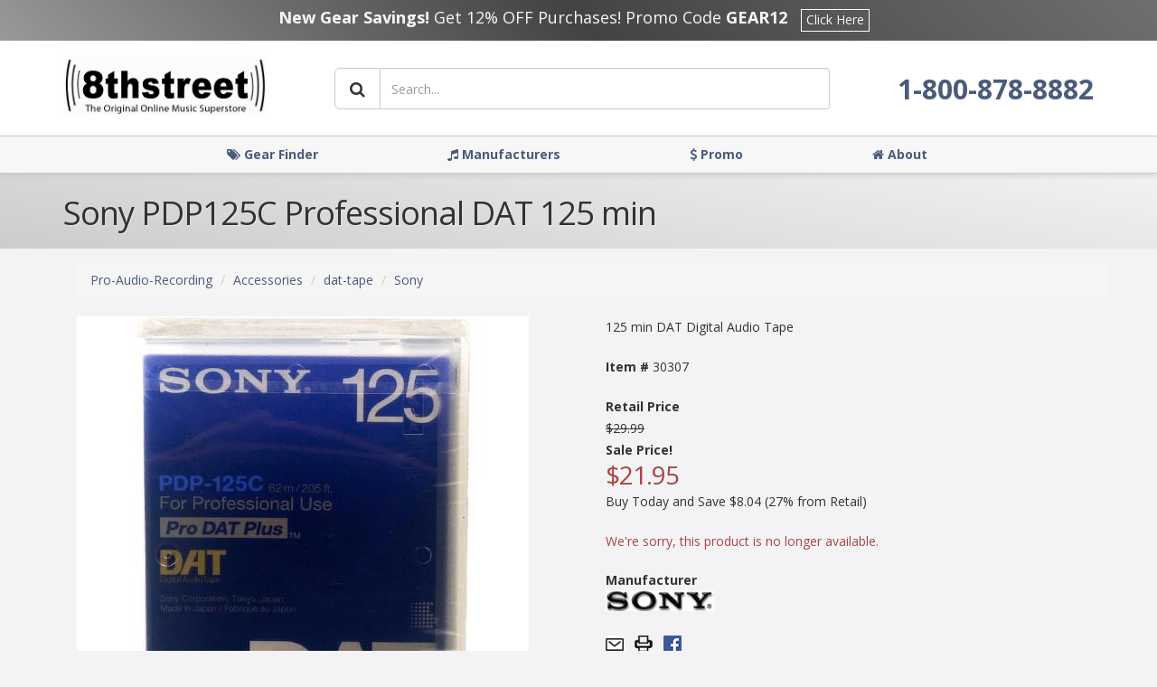

--- FILE ---
content_type: text/html; charset=utf-8
request_url: https://8thstreet.com/Product/Get/30307/sony-pdp125c-professional-dat-125-min-125-min-dat-digital-audio-tape
body_size: 21282
content:

<!DOCTYPE html>
<!--[if IE 8]>			<html class="ie ie8"> <![endif]-->
<!--[if IE 9]>			<html class="ie ie9"> <![endif]-->
<!--[if gt IE 9]><!-->
<html lang="en">
<!--<![endif]-->
<head>
    <!-- Basic -->
    <meta charset="utf-8" />
    <title>8th Street Music - Sony PDP125C Professional DAT 125 min</title>
    <meta name="keywords" content="8th Street Music, 8thstreet.com, Music, Musical, Instruments, guitars, basses, drums, band, accessories, brass, cases, equipment, DJ, software, hardware, amplifiers, microphones, gear, studio, keyboards" />
    <meta name="description" />
    <meta name="author" content="8thstreetmusic.com" />

    <link rel="apple-touch-icon" sizes="180x180" href="/Content/apple-touch-icon.png?v=XBzoQNBo9e2">
    <link rel="icon" type="image/png" sizes="32x32" href="/Content/favicon-32x32.png?v=XBzoQNBo9e2">
    <link rel="icon" type="image/png" sizes="16x16" href="/Content/favicon-16x16.png?v=XBzoQNBo9e2">
    <link rel="manifest" href="/Content/manifest.json?v=XBzoQNBo9e2">
    <link rel="mask-icon" href="/Content/safari-pinned-tab.svg?v=XBzoQNBo9e2" color="#5bbad5">
    <link rel="shortcut icon" href="/Content/favicon.ico?v=XBzoQNBo9e2">
    <meta name="theme-color" content="#ffffff">

    <!-- Amazon Payments -->
    

    <!-- Mobile Metas -->
    <meta name="viewport" content="width=device-width, initial-scale=1.0">

    <!-- Web Fonts  -->
    <link href="https://fonts.googleapis.com/css?family=Open+Sans:300,400,600,700,800|Shadows+Into+Light" rel="stylesheet" type="text/css">
    <link href="//netdna.bootstrapcdn.com/font-awesome/4.0.3/css/font-awesome.css" rel="stylesheet">
    <!-- Latest compiled and minified CSS -->
    <link href="/bundles/css/bootstrap?v=Mn72EASPSQrw7qzBLHmnb5i4sXuuYDbRPTOMdJctah81" rel="stylesheet"/>

    <link href="/bundles/css/jquery-plugins?v=" rel="stylesheet"/>

    <link rel="stylesheet" href="https://cdnjs.cloudflare.com/ajax/libs/fancybox/3.2.5/jquery.fancybox.min.css" />
    <link href="/bundles/css/theme?v=60sKJFcwkFFybvk1jA-iYdMLbLBo5B2zrQvG_8yDWn01" rel="stylesheet"/>


    <style>
        body {
            background-color: #f3f3f6;
        }

        .sr-only {
            position: absolute;
            width: 1px;
            height: 1px;
            padding: 0;
            overflow: hidden;
            clip: rect(0,0,0,0);
            white-space: nowrap;
            -webkit-clip-path: inset(50%);
            clip-path: inset(50%);
            border: 0;
        }

        .sr-only-focusable:active,
        .sr-only-focusable:focus {
            position: static;
            width: auto;
            height: auto;
            overflow: visible;
            clip: auto;
            white-space: normal;
            -webkit-clip-path: none;
            clip-path: none;
        }

        /* Holiday theme promos */
        .promo_top_message.ptm_black_friday,
        .promo_top_message.ptm_bg_red {
            background: linear-gradient(45deg, #c21b29, #d81b28, #131018);
        }

        .promo_top_message.ptm_cyber_monday,
        .promo_top_message.ptm_bg_green {
            background: linear-gradient(45deg, #087f49, #0c964c, #061b1d);
        }

        .promo_top_message.ptm_bg_champagne {
            background: linear-gradient(45deg, #b1b68f, #c5c192, #131018);
            text-shadow: 1px 0 3px #322e27;
        }

        .promo_top_message.ptm_bg_deep_blue { /* default promo banner color */
            background: linear-gradient(45deg, #2f70d3, #3da1ec, #143e80);
        }

        .promo_top_message.ptm_bg_hot_glow {
            background: linear-gradient(45deg, #d3c82f, #d43030, #eee502);
        }

        .promo_top_message.ptm_bg_deep_purple_to_teal {
            background: linear-gradient(219deg, #660399, #05b1b0, #161e29, #5f1a82);
        }

        .promo_top_message.ptm_bg_fireworks {
            background: linear-gradient(45deg, #2f70d3, #3da1ec, #143e80);
            background: linear-gradient(90deg, rgba(71, 155, 210, .60), rgba(0,0,0,0.50)), url(/Content/img/banners/pexels-benjamin-lehman-1436128.jpg);
            background-repeat: none;
            background-size: 150%;
            background-position: center -265px;
        }

        .promo_top_message.ptm_bg_noir {
            background: linear-gradient(45deg, #98999a, #434343, #6e6f6f);
        }

        button:hover, .btn:hover, a:hover, 
        button: focus-visible, .btn:focus-visible, a:focus-visible {
            outline: 1px dotted #212121 !important;
            outline: 5px auto -webkit-focus-ring-color;
        }

        .bg-vintage-store {
            background: #495c6c;
            background-image: linear-gradient(-145deg, rgb(0 0 0), 72%, transparent), 
                              linear-gradient(333deg, rgb(74 91 125), 25%, transparent), 
                              url(/Content/img/8thstreetmusic-vintage.jpg?v=1);
            background-repeat: no-repeat;
            background-size: cover;
            background-position: left bottom;
            background-attachment: fixed;
            background-blend-mode: luminosity;
        }

        footer.bg-vintage-store .footer-copyright {
            background: none;
            border: none;
            padding: 15px 0 10px;
        }
    </style>

    <script src="/bundles/js/modernizr?v=inCVuEFe6J4Q07A0AcRsbJic_UE5MwpRMNGcOtk94TE1"></script>

    <!--[if IE]>
    <link href="/bundles/css/ie_css?v=F5yRidtxuD0vp3FQXRbnmbsMePmo_ZqbROOOrAY3XRI1" rel="stylesheet"/>

    <![endif]-->

</head>
<body>

    <a id="skip-to-main" class="sr-only sr-only-focusable" href="#main-content">Skip to main content</a>

    <div class="promo_top container-fluid">
        <div class="row no-gutters">
            <a href="/Home/Promo" style="text-decoration: none">
                <div class="promo_top_message ptm_bg_noir bg-dark text-center text-white p-2">
                    <!-- <span class="h4"><strong>Save!</strong> Get 10% OFF your next purchase with Promo Code <strong>SAVE10</strong></span> -->
                    <span class="h4"><strong>New Gear Savings!</strong> Get 12% OFF Purchases! Promo Code <strong>GEAR12</strong></span>
                    <!-- <span class="h4"><strong>'Tis The Season</strong> with 15% Off your next purchase with Promo Code <strong>HOLIDAYSAVINGS</strong></span> -->

                    <span class="btn btn-outline">Click Here</span>
                </div> <!-- .promo_top_message -->
            </a>
        </div>
    </div> <!-- .promo_top -->



    <div class="body">
        <header>
            <div class="container">
                <div class="header-content">
                    <span class="logo_screen">
                        <a href="/">
                            <img alt="8th Street Music" src="https://dy9y3wmmnh1is.cloudfront.net/homepage/logo.png?q=0" height="67" width="225" />
                        </a>
                        <!-- <br />
                        <a href="tel:+1-800-878-8882" style="color:black;"><b>1-800-878-8882</b></a> -->
                    </span>
                    <span class="logo_print">
                        <img alt="8th Street Music" src="https://dy9y3wmmnh1is.cloudfront.net/homepage/logo.png?q=0" height="67" width="225" aria-hidden="true" /><br />
                        <strong aria-hidden="true">1-800-878-8882</strong>
                    </span>
                    <div class="search">
                        <form id="searchForm" action="/Search" method="get" role="search" aria-label="Sitewide">
                            <div class="input-group">
                                <div class="input-group-prepend">
                                    <!-- <span class="input-group-btn"> -->
                                    <button class="btn btn-lg btn-default" type="submit" aria-label="Go"><i class="fa fa-search" aria-hidden="true"></i></button>
                                    <!-- </span> -->
                                </div>
                                <input type="text" class="form-control search" name="q" id="search" placeholder="Search..." aria-label="Search" title="Search the website" disabled>
                            </div>
                        </form>
                    </div>

                    <div class="header-phone h4 text-center hidden-xs hidden-sm">
                        <strong class="text-nowrap" style="font-size: 30px!important;"><a href="tel:+1-800-878-8882">1-800-878-8882</a></strong>
                    </div>

                    <div class="header-account-controls hidden-xs hidden-sm" style="display: none!important;">
                        <div class="header-account text-center">
                            <a href="/Customer">
                                <i class="fa fa-user fa-2x" aria-hidden="true"></i><br>
                                Account
                            </a>
                        </div>

                        <div class="header-cart text-center">
                            <a href="/Cart">
                                    <i class="fa fa-shopping-cart fa-2x" aria-hidden="true"></i><br />
                                    Cart
                            </a>
                        </div>
                    </div> <!-- .header-account-controls -->

                    <button class="btn btn-responsive-nav btn-inverse" data-toggle="collapse" data-target=".nav-main-collapse" aria-label="Open Menu">
                        <i class="fa fa-bars" aria-hidden="true"></i>
                    </button>

                </div> <!-- .header-content -->
                <!-- <div class="social-icons hidden">
                    <ul class="social-icons">
                        <li class="facebook"><a href="https://www.facebook.com/8thStreetMusic" target="_blank" title="Facebook">Facebook</a></li>
                    </ul>
                </div> -->
                <!-- <nav class="promo_block hidden">
                    <a href="/Home/Promo"><img src="https://dy9y3wmmnh1is.cloudfront.net/homepage/header.png?q=0" class="img-responsive img-header" /></a>
                </nav> -->
                <!-- <button class="btn btn-responsive-nav btn-inverse" data-toggle="collapse" data-target=".nav-main-collapse">
                    <i class="fa fa-bars"></i>
                </button> -->

            </div>
            <div class="navbar-collapse nav-main-collapse collapse">
                <div class="container">
                    <nav class="nav-main mega-menu">
                        <ul class="nav nav-pills nav-main" id="mainMenu">
                            <li class="visible-xs visible-sm text-dark">
                                <a href="/Search">
                                    <i class="fa fa-search" aria-hidden="true"></i> Search
                                </a>
                            </li>
                            <li class="dropdown">
                                <a class="dropdown-toggle" href="#" role="button" aria-haspopup="true">
                                    <i class="fa fa-tags" aria-hidden="true"></i>
                                    Gear Finder
                                </a>
                                <ul class="dropdown-menu">
                                        <li class="dropdown-submenu">
                                            <a href="/Search/Division?division=Folk-Bluegrass-Banjo">Folk Bluegrass Banjo</a>
                                            <ul class="dropdown-menu">
                                                    <li class="dropdown-submenu">
                                                        <a href="/Search/Category?division=Folk-Bluegrass-Banjo&amp;category=Banjos">Banjos</a>
                                                        <ul class="dropdown-menu small-scroll-menu">
                                                                <li><a href="/Search/ProductType?division=Folk-Bluegrass-Banjo&amp;category=Banjos&amp;productType=Banjo">Banjo</a></li>
                                                                <li><a href="/Search/ProductType?division=Folk-Bluegrass-Banjo&amp;category=Banjos&amp;productType=Banjos">Banjos</a></li>
                                                                <li><a href="/Search/ProductType?division=Folk-Bluegrass-Banjo&amp;category=Banjos&amp;productType=Accessories">Accessories</a></li>
                                                        </ul>
                                                    </li>
                                                    <li class="dropdown-submenu">
                                                        <a href="/Search/Category?division=Folk-Bluegrass-Banjo&amp;category=Accessories">Accessories</a>
                                                        <ul class="dropdown-menu small-scroll-menu">
                                                                <li><a href="/Search/ProductType?division=Folk-Bluegrass-Banjo&amp;category=Accessories&amp;productType=Straps">Straps</a></li>
                                                        </ul>
                                                    </li>
                                            </ul>
                                        </li>
                                        <li class="dropdown-submenu">
                                            <a href="/Search/Division?division=Guitar-Bass">Guitar Bass</a>
                                            <ul class="dropdown-menu">
                                                    <li class="dropdown-submenu">
                                                        <a href="/Search/Category?division=Guitar-Bass&amp;category=Electric-Guitars">Electric Guitars</a>
                                                        <ul class="dropdown-menu small-scroll-menu">
                                                                <li><a href="/Search/ProductType?division=Guitar-Bass&amp;category=Electric-Guitars&amp;productType=Fender-Stratocaster">Fender-Stratocaster</a></li>
                                                                <li><a href="/Search/ProductType?division=Guitar-Bass&amp;category=Electric-Guitars&amp;productType=Fender-Telecaster">Fender-Telecaster</a></li>
                                                                <li><a href="/Search/ProductType?division=Guitar-Bass&amp;category=Electric-Guitars&amp;productType=Fender-Jaguar">Fender-Jaguar</a></li>
                                                                <li><a href="/Search/ProductType?division=Guitar-Bass&amp;category=Electric-Guitars&amp;productType=Fender-Jazzmaster">Fender-Jazzmaster</a></li>
                                                                <li><a href="/Search/ProductType?division=Guitar-Bass&amp;category=Electric-Guitars&amp;productType=Fender-Mustang">Fender-Mustang</a></li>
                                                                <li><a href="/Search/ProductType?division=Guitar-Bass&amp;category=Electric-Guitars&amp;productType=Fender-Acoustic-Electric">Fender-Acoustic-Electric</a></li>
                                                                <li><a href="/Search/ProductType?division=Guitar-Bass&amp;category=Electric-Guitars&amp;productType=Fender">Fender</a></li>
                                                                <li><a href="/Search/ProductType?division=Guitar-Bass&amp;category=Electric-Guitars&amp;productType=Electric">Electric</a></li>
                                                                <li><a href="/Search/ProductType?division=Guitar-Bass&amp;category=Electric-Guitars&amp;productType=ESP">ESP</a></li>
                                                                <li><a href="/Search/ProductType?division=Guitar-Bass&amp;category=Electric-Guitars&amp;productType=Godin">Godin</a></li>
                                                                <li><a href="/Search/ProductType?division=Guitar-Bass&amp;category=Electric-Guitars&amp;productType=Gold-Tone">Gold-Tone</a></li>
                                                                <li><a href="/Search/ProductType?division=Guitar-Bass&amp;category=Electric-Guitars&amp;productType=Gretsch">Gretsch</a></li>
                                                                <li><a href="/Search/ProductType?division=Guitar-Bass&amp;category=Electric-Guitars&amp;productType=Hagstrom">Hagstrom</a></li>
                                                                <li><a href="/Search/ProductType?division=Guitar-Bass&amp;category=Electric-Guitars&amp;productType=Hofner">Hofner</a></li>
                                                                <li><a href="/Search/ProductType?division=Guitar-Bass&amp;category=Electric-Guitars&amp;productType=Ibanez">Ibanez</a></li>
                                                                <li><a href="/Search/ProductType?division=Guitar-Bass&amp;category=Electric-Guitars&amp;productType=Saga">Saga</a></li>
                                                                <li><a href="/Search/ProductType?division=Guitar-Bass&amp;category=Electric-Guitars&amp;productType=Squier">Squier</a></li>
                                                                <li><a href="/Search/ProductType?division=Guitar-Bass&amp;category=Electric-Guitars&amp;productType=Squier-Electrics">Squier-Electrics</a></li>
                                                                <li><a href="/Search/ProductType?division=Guitar-Bass&amp;category=Electric-Guitars&amp;productType=Traveler">Traveler</a></li>
                                                                <li><a href="/Search/ProductType?division=Guitar-Bass&amp;category=Electric-Guitars&amp;productType=Vintage">Vintage</a></li>
                                                                <li><a href="/Search/ProductType?division=Guitar-Bass&amp;category=Electric-Guitars&amp;productType=Yamaha">Yamaha</a></li>
                                                        </ul>
                                                    </li>
                                                    <li class="dropdown-submenu">
                                                        <a href="/Search/Category?division=Guitar-Bass&amp;category=Guitar-Amplifiers">Guitar Amplifiers</a>
                                                        <ul class="dropdown-menu small-scroll-menu">
                                                                <li><a href="/Search/ProductType?division=Guitar-Bass&amp;category=Guitar-Amplifiers&amp;productType=Fender">Fender</a></li>
                                                        </ul>
                                                    </li>
                                                    <li class="dropdown-submenu">
                                                        <a href="/Search/Category?division=Guitar-Bass&amp;category=Instrument-Cables">Instrument Cables</a>
                                                        <ul class="dropdown-menu small-scroll-menu">
                                                                <li><a href="/Search/ProductType?division=Guitar-Bass&amp;category=Instrument-Cables&amp;productType=Instrument-Cables">Instrument-Cables</a></li>
                                                        </ul>
                                                    </li>
                                                    <li class="dropdown-submenu">
                                                        <a href="/Search/Category?division=Guitar-Bass&amp;category=Tuners">Tuners</a>
                                                        <ul class="dropdown-menu small-scroll-menu">
                                                                <li><a href="/Search/ProductType?division=Guitar-Bass&amp;category=Tuners&amp;productType=Tuners">Tuners</a></li>
                                                        </ul>
                                                    </li>
                                                    <li class="dropdown-submenu">
                                                        <a href="/Search/Category?division=Guitar-Bass&amp;category=Acoustic-Guitars">Acoustic Guitars</a>
                                                        <ul class="dropdown-menu small-scroll-menu">
                                                                <li><a href="/Search/ProductType?division=Guitar-Bass&amp;category=Acoustic-Guitars&amp;productType=Fender">Fender</a></li>
                                                                <li><a href="/Search/ProductType?division=Guitar-Bass&amp;category=Acoustic-Guitars&amp;productType=Ibanez">Ibanez</a></li>
                                                                <li><a href="/Search/ProductType?division=Guitar-Bass&amp;category=Acoustic-Guitars&amp;productType=Lag">Lag</a></li>
                                                                <li><a href="/Search/ProductType?division=Guitar-Bass&amp;category=Acoustic-Guitars&amp;productType=Luna-Guitars">Luna-Guitars</a></li>
                                                                <li><a href="/Search/ProductType?division=Guitar-Bass&amp;category=Acoustic-Guitars&amp;productType=Martin">Martin</a></li>
                                                                <li><a href="/Search/ProductType?division=Guitar-Bass&amp;category=Acoustic-Guitars&amp;productType=Seagull">Seagull</a></li>
                                                                <li><a href="/Search/ProductType?division=Guitar-Bass&amp;category=Acoustic-Guitars&amp;productType=Yamaha">Yamaha</a></li>
                                                        </ul>
                                                    </li>
                                                    <li class="dropdown-submenu">
                                                        <a href="/Search/Category?division=Guitar-Bass&amp;category=Bass-Amplifiers">Bass Amplifiers</a>
                                                        <ul class="dropdown-menu small-scroll-menu">
                                                                <li><a href="/Search/ProductType?division=Guitar-Bass&amp;category=Bass-Amplifiers&amp;productType=Ampeg">Ampeg</a></li>
                                                        </ul>
                                                    </li>
                                                    <li class="dropdown-submenu">
                                                        <a href="/Search/Category?division=Guitar-Bass&amp;category=Basses">Basses</a>
                                                        <ul class="dropdown-menu small-scroll-menu">
                                                                <li><a href="/Search/ProductType?division=Guitar-Bass&amp;category=Basses&amp;productType=Fender-Precision">Fender-Precision</a></li>
                                                                <li><a href="/Search/ProductType?division=Guitar-Bass&amp;category=Basses&amp;productType=Fender-Jazz">Fender-Jazz</a></li>
                                                                <li><a href="/Search/ProductType?division=Guitar-Bass&amp;category=Basses&amp;productType=Fender-Mustang">Fender-Mustang</a></li>
                                                                <li><a href="/Search/ProductType?division=Guitar-Bass&amp;category=Basses&amp;productType=Fender">Fender</a></li>
                                                                <li><a href="/Search/ProductType?division=Guitar-Bass&amp;category=Basses&amp;productType=Dean">Dean</a></li>
                                                                <li><a href="/Search/ProductType?division=Guitar-Bass&amp;category=Basses&amp;productType=ESP">ESP</a></li>
                                                                <li><a href="/Search/ProductType?division=Guitar-Bass&amp;category=Basses&amp;productType=Fender-Precision-Basses">Fender-Precision-Basses</a></li>
                                                                <li><a href="/Search/ProductType?division=Guitar-Bass&amp;category=Basses&amp;productType=Hagstrom">Hagstrom</a></li>
                                                                <li><a href="/Search/ProductType?division=Guitar-Bass&amp;category=Basses&amp;productType=Hofner">Hofner</a></li>
                                                                <li><a href="/Search/ProductType?division=Guitar-Bass&amp;category=Basses&amp;productType=Ibanez">Ibanez</a></li>
                                                                <li><a href="/Search/ProductType?division=Guitar-Bass&amp;category=Basses&amp;productType=Peavey">Peavey</a></li>
                                                                <li><a href="/Search/ProductType?division=Guitar-Bass&amp;category=Basses&amp;productType=Squier">Squier</a></li>
                                                                <li><a href="/Search/ProductType?division=Guitar-Bass&amp;category=Basses&amp;productType=Squier-Basses">Squier-Basses</a></li>
                                                                <li><a href="/Search/ProductType?division=Guitar-Bass&amp;category=Basses&amp;productType=Wah-Talk-Box-Filter">Wah-Talk-Box-Filter</a></li>
                                                                <li><a href="/Search/ProductType?division=Guitar-Bass&amp;category=Basses&amp;productType=Yamaha">Yamaha</a></li>
                                                        </ul>
                                                    </li>
                                                    <li class="dropdown-submenu">
                                                        <a href="/Search/Category?division=Guitar-Bass&amp;category=Guitar-Bass-Packages">Guitar Bass Packages</a>
                                                        <ul class="dropdown-menu small-scroll-menu">
                                                                <li><a href="/Search/ProductType?division=Guitar-Bass&amp;category=Guitar-Bass-Packages&amp;productType=Guitar-Bass-Packages">Guitar-Bass-Packages</a></li>
                                                        </ul>
                                                    </li>
                                                    <li class="dropdown-submenu">
                                                        <a href="/Search/Category?division=Guitar-Bass&amp;category=Guitar-Effects">Guitar Effects</a>
                                                        <ul class="dropdown-menu small-scroll-menu">
                                                                <li><a href="/Search/ProductType?division=Guitar-Bass&amp;category=Guitar-Effects&amp;productType=Acoustic-Preamps">Acoustic-Preamps</a></li>
                                                                <li><a href="/Search/ProductType?division=Guitar-Bass&amp;category=Guitar-Effects&amp;productType=Acoustic-Simulators-Preamps">Acoustic-Simulators-Preamps</a></li>
                                                                <li><a href="/Search/ProductType?division=Guitar-Bass&amp;category=Guitar-Effects&amp;productType=Bass-Multi-Effects">Bass-Multi-Effects</a></li>
                                                                <li><a href="/Search/ProductType?division=Guitar-Bass&amp;category=Guitar-Effects&amp;productType=Compression-Sustain-SignalProcessor">Compression-Sustain-SignalProcessor</a></li>
                                                                <li><a href="/Search/ProductType?division=Guitar-Bass&amp;category=Guitar-Effects&amp;productType=Delay-Reverb">Delay-Reverb</a></li>
                                                                <li><a href="/Search/ProductType?division=Guitar-Bass&amp;category=Guitar-Effects&amp;productType=Equalization">Equalization</a></li>
                                                                <li><a href="/Search/ProductType?division=Guitar-Bass&amp;category=Guitar-Effects&amp;productType=Footswitch-Selectors">Footswitch-Selectors</a></li>
                                                                <li><a href="/Search/ProductType?division=Guitar-Bass&amp;category=Guitar-Effects&amp;productType=Guitar-Preamps">Guitar-Preamps</a></li>
                                                                <li><a href="/Search/ProductType?division=Guitar-Bass&amp;category=Guitar-Effects&amp;productType=Harmonize-PitchShifter-Octave-RingModulator">Harmonize-PitchShifter-Octave-RingModulator</a></li>
                                                                <li><a href="/Search/ProductType?division=Guitar-Bass&amp;category=Guitar-Effects&amp;productType=Looper-Sampler">Looper-Sampler</a></li>
                                                                <li><a href="/Search/ProductType?division=Guitar-Bass&amp;category=Guitar-Effects&amp;productType=Modulation-Chorus-Flanging-Phasing-Tremolo">Modulation-Chorus-Flanging-Phasing-Tremolo</a></li>
                                                                <li><a href="/Search/ProductType?division=Guitar-Bass&amp;category=Guitar-Effects&amp;productType=Multi-Effects">Multi-Effects</a></li>
                                                                <li><a href="/Search/ProductType?division=Guitar-Bass&amp;category=Guitar-Effects&amp;productType=Noise-Reduction">Noise-Reduction</a></li>
                                                                <li><a href="/Search/ProductType?division=Guitar-Bass&amp;category=Guitar-Effects&amp;productType=Overdrive-Distortion-Fuzz-Boost">Overdrive-Distortion-Fuzz-Boost</a></li>
                                                                <li><a href="/Search/ProductType?division=Guitar-Bass&amp;category=Guitar-Effects&amp;productType=Pedal-Effects">Pedal-Effects</a></li>
                                                                <li><a href="/Search/ProductType?division=Guitar-Bass&amp;category=Guitar-Effects&amp;productType=Power-Adaptors">Power-Adaptors</a></li>
                                                                <li><a href="/Search/ProductType?division=Guitar-Bass&amp;category=Guitar-Effects&amp;productType=Power-Supplies-Pedal-Boards">Power-Supplies-Pedal-Boards</a></li>
                                                                <li><a href="/Search/ProductType?division=Guitar-Bass&amp;category=Guitar-Effects&amp;productType=Preamps">Preamps</a></li>
                                                                <li><a href="/Search/ProductType?division=Guitar-Bass&amp;category=Guitar-Effects&amp;productType=Preamps-Cab-Simulators">Preamps-Cab-Simulators</a></li>
                                                                <li><a href="/Search/ProductType?division=Guitar-Bass&amp;category=Guitar-Effects&amp;productType=Synthesizers-Filters">Synthesizers-Filters</a></li>
                                                                <li><a href="/Search/ProductType?division=Guitar-Bass&amp;category=Guitar-Effects&amp;productType=Volume-Expression">Volume-Expression</a></li>
                                                                <li><a href="/Search/ProductType?division=Guitar-Bass&amp;category=Guitar-Effects&amp;productType=Wah-Talk-Box-Filter">Wah-Talk-Box-Filter</a></li>
                                                                <li><a href="/Search/ProductType?division=Guitar-Bass&amp;category=Guitar-Effects&amp;productType=Accessories">Accessories</a></li>
                                                        </ul>
                                                    </li>
                                                    <li class="dropdown-submenu">
                                                        <a href="/Search/Category?division=Guitar-Bass&amp;category=Strings">Strings</a>
                                                        <ul class="dropdown-menu small-scroll-menu">
                                                                <li><a href="/Search/ProductType?division=Guitar-Bass&amp;category=Strings&amp;productType=Mandolin">Mandolin</a></li>
                                                                <li><a href="/Search/ProductType?division=Guitar-Bass&amp;category=Strings&amp;productType=Acoustic">Acoustic</a></li>
                                                                <li><a href="/Search/ProductType?division=Guitar-Bass&amp;category=Strings&amp;productType=Acoustic-Sets">Acoustic-Sets</a></li>
                                                                <li><a href="/Search/ProductType?division=Guitar-Bass&amp;category=Strings&amp;productType=Bass">Bass</a></li>
                                                                <li><a href="/Search/ProductType?division=Guitar-Bass&amp;category=Strings&amp;productType=Electric">Electric</a></li>
                                                                <li><a href="/Search/ProductType?division=Guitar-Bass&amp;category=Strings&amp;productType=Guitar">Guitar</a></li>
                                                                <li><a href="/Search/ProductType?division=Guitar-Bass&amp;category=Strings&amp;productType=Nylon">Nylon</a></li>
                                                                <li><a href="/Search/ProductType?division=Guitar-Bass&amp;category=Strings&amp;productType=Ukulele">Ukulele</a></li>
                                                        </ul>
                                                    </li>
                                                    <li class="dropdown-submenu">
                                                        <a href="/Search/Category?division=Guitar-Bass&amp;category=Guitar-Accessories">Guitar Accessories</a>
                                                        <ul class="dropdown-menu small-scroll-menu">
                                                                <li><a href="/Search/ProductType?division=Guitar-Bass&amp;category=Guitar-Accessories&amp;productType=Capos">Capos</a></li>
                                                                <li><a href="/Search/ProductType?division=Guitar-Bass&amp;category=Guitar-Accessories&amp;productType=Novelties">Novelties</a></li>
                                                        </ul>
                                                    </li>
                                                    <li class="dropdown-submenu">
                                                        <a href="/Search/Category?division=Guitar-Bass&amp;category=Guitar-Synth">Guitar Synth</a>
                                                        <ul class="dropdown-menu small-scroll-menu">
                                                                <li><a href="/Search/ProductType?division=Guitar-Bass&amp;category=Guitar-Synth&amp;productType=Guitar-Synth">Guitar-Synth</a></li>
                                                        </ul>
                                                    </li>
                                                    <li class="dropdown-submenu">
                                                        <a href="/Search/Category?division=Guitar-Bass&amp;category=Folk-Recorders">Folk Recorders</a>
                                                        <ul class="dropdown-menu small-scroll-menu">
                                                                <li><a href="/Search/ProductType?division=Guitar-Bass&amp;category=Folk-Recorders&amp;productType=Dulcimer">Dulcimer</a></li>
                                                        </ul>
                                                    </li>
                                                    <li class="dropdown-submenu">
                                                        <a href="/Search/Category?division=Guitar-Bass&amp;category=Bass-Effects">Bass Effects</a>
                                                        <ul class="dropdown-menu small-scroll-menu">
                                                                <li><a href="/Search/ProductType?division=Guitar-Bass&amp;category=Bass-Effects&amp;productType=Bass-Multi-Effects">Bass-Multi-Effects</a></li>
                                                                <li><a href="/Search/ProductType?division=Guitar-Bass&amp;category=Bass-Effects&amp;productType=Compression-Sustain-SignalProcessor">Compression-Sustain-SignalProcessor</a></li>
                                                                <li><a href="/Search/ProductType?division=Guitar-Bass&amp;category=Bass-Effects&amp;productType=Delay-Reverb">Delay-Reverb</a></li>
                                                                <li><a href="/Search/ProductType?division=Guitar-Bass&amp;category=Bass-Effects&amp;productType=Harmonize-PitchShifter-Octave-RingModulator">Harmonize-PitchShifter-Octave-RingModulator</a></li>
                                                                <li><a href="/Search/ProductType?division=Guitar-Bass&amp;category=Bass-Effects&amp;productType=Modulation-Chorus-Flanging-Phasing-Tremolo">Modulation-Chorus-Flanging-Phasing-Tremolo</a></li>
                                                                <li><a href="/Search/ProductType?division=Guitar-Bass&amp;category=Bass-Effects&amp;productType=Overdrive-Distortion-Fuzz-Boost">Overdrive-Distortion-Fuzz-Boost</a></li>
                                                                <li><a href="/Search/ProductType?division=Guitar-Bass&amp;category=Bass-Effects&amp;productType=Preamps">Preamps</a></li>
                                                                <li><a href="/Search/ProductType?division=Guitar-Bass&amp;category=Bass-Effects&amp;productType=Preamps-Cab-Simulators">Preamps-Cab-Simulators</a></li>
                                                                <li><a href="/Search/ProductType?division=Guitar-Bass&amp;category=Bass-Effects&amp;productType=Synthesizers-Filters">Synthesizers-Filters</a></li>
                                                                <li><a href="/Search/ProductType?division=Guitar-Bass&amp;category=Bass-Effects&amp;productType=Wah-Talk-Box-Filter">Wah-Talk-Box-Filter</a></li>
                                                        </ul>
                                                    </li>
                                                    <li class="dropdown-submenu">
                                                        <a href="/Search/Category?division=Guitar-Bass&amp;category=Drum-Machines">Drum Machines</a>
                                                        <ul class="dropdown-menu small-scroll-menu">
                                                                <li><a href="/Search/ProductType?division=Guitar-Bass&amp;category=Drum-Machines&amp;productType=Drum-Machines">Drum-Machines</a></li>
                                                        </ul>
                                                    </li>
                                                    <li class="dropdown-submenu">
                                                        <a href="/Search/Category?division=Guitar-Bass&amp;category=Pickups">Pickups</a>
                                                        <ul class="dropdown-menu small-scroll-menu">
                                                                <li><a href="/Search/ProductType?division=Guitar-Bass&amp;category=Pickups&amp;productType=Acoustic">Acoustic</a></li>
                                                                <li><a href="/Search/ProductType?division=Guitar-Bass&amp;category=Pickups&amp;productType=Bass">Bass</a></li>
                                                                <li><a href="/Search/ProductType?division=Guitar-Bass&amp;category=Pickups&amp;productType=Electric">Electric</a></li>
                                                                <li><a href="/Search/ProductType?division=Guitar-Bass&amp;category=Pickups&amp;productType=Synth-Pickups">Synth-Pickups</a></li>
                                                        </ul>
                                                    </li>
                                                    <li class="dropdown-submenu">
                                                        <a href="/Search/Category?division=Guitar-Bass&amp;category=Accessories">Accessories</a>
                                                        <ul class="dropdown-menu small-scroll-menu">
                                                                <li><a href="/Search/ProductType?division=Guitar-Bass&amp;category=Accessories&amp;productType=Pickups">Pickups</a></li>
                                                                <li><a href="/Search/ProductType?division=Guitar-Bass&amp;category=Accessories&amp;productType=Capos">Capos</a></li>
                                                                <li><a href="/Search/ProductType?division=Guitar-Bass&amp;category=Accessories&amp;productType=Guitar-Care-Tools">Guitar-Care-Tools</a></li>
                                                                <li><a href="/Search/ProductType?division=Guitar-Bass&amp;category=Accessories&amp;productType=Guitar-Parts">Guitar-Parts</a></li>
                                                                <li><a href="/Search/ProductType?division=Guitar-Bass&amp;category=Accessories&amp;productType=none">none</a></li>
                                                                <li><a href="/Search/ProductType?division=Guitar-Bass&amp;category=Accessories&amp;productType=Nylon">Nylon</a></li>
                                                                <li><a href="/Search/ProductType?division=Guitar-Bass&amp;category=Accessories&amp;productType=Parts">Parts</a></li>
                                                                <li><a href="/Search/ProductType?division=Guitar-Bass&amp;category=Accessories&amp;productType=Picks">Picks</a></li>
                                                                <li><a href="/Search/ProductType?division=Guitar-Bass&amp;category=Accessories&amp;productType=Polish-Cleaner">Polish-Cleaner</a></li>
                                                                <li><a href="/Search/ProductType?division=Guitar-Bass&amp;category=Accessories&amp;productType=Slides">Slides</a></li>
                                                                <li><a href="/Search/ProductType?division=Guitar-Bass&amp;category=Accessories&amp;productType=Stands">Stands</a></li>
                                                                <li><a href="/Search/ProductType?division=Guitar-Bass&amp;category=Accessories&amp;productType=StrapLocks">StrapLocks</a></li>
                                                                <li><a href="/Search/ProductType?division=Guitar-Bass&amp;category=Accessories&amp;productType=Strap-Locks">Strap-Locks</a></li>
                                                                <li><a href="/Search/ProductType?division=Guitar-Bass&amp;category=Accessories&amp;productType=Straps">Straps</a></li>
                                                                <li><a href="/Search/ProductType?division=Guitar-Bass&amp;category=Accessories&amp;productType=Novelties">Novelties</a></li>
                                                                <li><a href="/Search/ProductType?division=Guitar-Bass&amp;category=Accessories&amp;productType=Accessories">Accessories</a></li>
                                                        </ul>
                                                    </li>
                                                    <li class="dropdown-submenu">
                                                        <a href="/Search/Category?division=Guitar-Bass&amp;category=Cases-Gig-Bags">Cases Gig Bags</a>
                                                        <ul class="dropdown-menu small-scroll-menu">
                                                                <li><a href="/Search/ProductType?division=Guitar-Bass&amp;category=Cases-Gig-Bags&amp;productType=Acoustic-Guitar-Hard-Cases">Acoustic-Guitar-Hard-Cases</a></li>
                                                                <li><a href="/Search/ProductType?division=Guitar-Bass&amp;category=Cases-Gig-Bags&amp;productType=Acoustic-Gig-Bags">Acoustic-Gig-Bags</a></li>
                                                                <li><a href="/Search/ProductType?division=Guitar-Bass&amp;category=Cases-Gig-Bags&amp;productType=Acoustic-Hard-Cases">Acoustic-Hard-Cases</a></li>
                                                                <li><a href="/Search/ProductType?division=Guitar-Bass&amp;category=Cases-Gig-Bags&amp;productType=Bass-Guitar-Gig-Bags">Bass-Guitar-Gig-Bags</a></li>
                                                                <li><a href="/Search/ProductType?division=Guitar-Bass&amp;category=Cases-Gig-Bags&amp;productType=Bass-Guitar-Hard-Cases">Bass-Guitar-Hard-Cases</a></li>
                                                                <li><a href="/Search/ProductType?division=Guitar-Bass&amp;category=Cases-Gig-Bags&amp;productType=Electric-Guitar-Gig-Bags">Electric-Guitar-Gig-Bags</a></li>
                                                                <li><a href="/Search/ProductType?division=Guitar-Bass&amp;category=Cases-Gig-Bags&amp;productType=Electric-Guitar-Hard-Cases">Electric-Guitar-Hard-Cases</a></li>
                                                        </ul>
                                                    </li>
                                            </ul>
                                        </li>
                                        <li class="dropdown-submenu">
                                            <a href="/Search/Division?division=Amplifiers">Amplifiers</a>
                                            <ul class="dropdown-menu">
                                                    <li class="dropdown-submenu">
                                                        <a href="/Search/Category?division=Amplifiers&amp;category=Guitar-Amplifiers">Guitar Amplifiers</a>
                                                        <ul class="dropdown-menu small-scroll-menu">
                                                                <li><a href="/Search/ProductType?division=Amplifiers&amp;category=Guitar-Amplifiers&amp;productType=Fender">Fender</a></li>
                                                                <li><a href="/Search/ProductType?division=Amplifiers&amp;category=Guitar-Amplifiers&amp;productType=Blackstar">Blackstar</a></li>
                                                                <li><a href="/Search/ProductType?division=Amplifiers&amp;category=Guitar-Amplifiers&amp;productType=Fishman">Fishman</a></li>
                                                                <li><a href="/Search/ProductType?division=Amplifiers&amp;category=Guitar-Amplifiers&amp;productType=Hughes-Kettner">Hughes-Kettner</a></li>
                                                                <li><a href="/Search/ProductType?division=Amplifiers&amp;category=Guitar-Amplifiers&amp;productType=Kustom">Kustom</a></li>
                                                                <li><a href="/Search/ProductType?division=Amplifiers&amp;category=Guitar-Amplifiers&amp;productType=Marshall">Marshall</a></li>
                                                                <li><a href="/Search/ProductType?division=Amplifiers&amp;category=Guitar-Amplifiers&amp;productType=Orange">Orange</a></li>
                                                                <li><a href="/Search/ProductType?division=Amplifiers&amp;category=Guitar-Amplifiers&amp;productType=Peavey">Peavey</a></li>
                                                                <li><a href="/Search/ProductType?division=Amplifiers&amp;category=Guitar-Amplifiers&amp;productType=Pignose">Pignose</a></li>
                                                                <li><a href="/Search/ProductType?division=Amplifiers&amp;category=Guitar-Amplifiers&amp;productType=Roland">Roland</a></li>
                                                                <li><a href="/Search/ProductType?division=Amplifiers&amp;category=Guitar-Amplifiers&amp;productType=Vox">Vox</a></li>
                                                                <li><a href="/Search/ProductType?division=Amplifiers&amp;category=Guitar-Amplifiers&amp;productType=Yamaha">Yamaha</a></li>
                                                                <li><a href="/Search/ProductType?division=Amplifiers&amp;category=Guitar-Amplifiers&amp;productType=ZT-Amplifiers">ZT-Amplifiers</a></li>
                                                        </ul>
                                                    </li>
                                                    <li class="dropdown-submenu">
                                                        <a href="/Search/Category?division=Amplifiers&amp;category=Bass-Amplifiers">Bass Amplifiers</a>
                                                        <ul class="dropdown-menu small-scroll-menu">
                                                                <li><a href="/Search/ProductType?division=Amplifiers&amp;category=Bass-Amplifiers&amp;productType=Fender">Fender</a></li>
                                                                <li><a href="/Search/ProductType?division=Amplifiers&amp;category=Bass-Amplifiers&amp;productType=Blackstar">Blackstar</a></li>
                                                                <li><a href="/Search/ProductType?division=Amplifiers&amp;category=Bass-Amplifiers&amp;productType=Hartke">Hartke</a></li>
                                                                <li><a href="/Search/ProductType?division=Amplifiers&amp;category=Bass-Amplifiers&amp;productType=Peavey">Peavey</a></li>
                                                                <li><a href="/Search/ProductType?division=Amplifiers&amp;category=Bass-Amplifiers&amp;productType=Vox">Vox</a></li>
                                                        </ul>
                                                    </li>
                                                    <li class="dropdown-submenu">
                                                        <a href="/Search/Category?division=Amplifiers&amp;category=Amp-Accessories">Amp Accessories</a>
                                                        <ul class="dropdown-menu small-scroll-menu">
                                                                <li><a href="/Search/ProductType?division=Amplifiers&amp;category=Amp-Accessories&amp;productType=Amp-Covers">Amp-Covers</a></li>
                                                                <li><a href="/Search/ProductType?division=Amplifiers&amp;category=Amp-Accessories&amp;productType=Amp-Parts">Amp-Parts</a></li>
                                                                <li><a href="/Search/ProductType?division=Amplifiers&amp;category=Amp-Accessories&amp;productType=Amp-Stands">Amp-Stands</a></li>
                                                                <li><a href="/Search/ProductType?division=Amplifiers&amp;category=Amp-Accessories&amp;productType=Footswitches">Footswitches</a></li>
                                                                <li><a href="/Search/ProductType?division=Amplifiers&amp;category=Amp-Accessories&amp;productType=Tubes">Tubes</a></li>
                                                        </ul>
                                                    </li>
                                                    <li class="dropdown-submenu">
                                                        <a href="/Search/Category?division=Amplifiers&amp;category=Raw-Speakers">Raw Speakers</a>
                                                        <ul class="dropdown-menu small-scroll-menu">
                                                                <li><a href="/Search/ProductType?division=Amplifiers&amp;category=Raw-Speakers&amp;productType=Raw-Speakers">Raw-Speakers</a></li>
                                                        </ul>
                                                    </li>
                                            </ul>
                                        </li>
                                        <li class="dropdown-submenu">
                                            <a href="/Search/Division?division=Keyboards-MIDI">Keyboards MIDI</a>
                                            <ul class="dropdown-menu">
                                                    <li class="dropdown-submenu">
                                                        <a href="/Search/Category?division=Keyboards-MIDI&amp;category=Workstations">Workstations</a>
                                                        <ul class="dropdown-menu small-scroll-menu">
                                                                <li><a href="/Search/ProductType?division=Keyboards-MIDI&amp;category=Workstations&amp;productType=Workstations">Workstations</a></li>
                                                        </ul>
                                                    </li>
                                                    <li class="dropdown-submenu">
                                                        <a href="/Search/Category?division=Keyboards-MIDI&amp;category=Synthesizers">Synthesizers</a>
                                                        <ul class="dropdown-menu small-scroll-menu">
                                                                <li><a href="/Search/ProductType?division=Keyboards-MIDI&amp;category=Synthesizers&amp;productType=Synthesizers">Synthesizers</a></li>
                                                        </ul>
                                                    </li>
                                                    <li class="dropdown-submenu">
                                                        <a href="/Search/Category?division=Keyboards-MIDI&amp;category=Digital-Pianos">Digital Pianos</a>
                                                        <ul class="dropdown-menu small-scroll-menu">
                                                                <li><a href="/Search/ProductType?division=Keyboards-MIDI&amp;category=Digital-Pianos&amp;productType=Digital-Pianos">Digital-Pianos</a></li>
                                                        </ul>
                                                    </li>
                                                    <li class="dropdown-submenu">
                                                        <a href="/Search/Category?division=Keyboards-MIDI&amp;category=MIDI-Interfaces">MIDI Interfaces</a>
                                                        <ul class="dropdown-menu small-scroll-menu">
                                                                <li><a href="/Search/ProductType?division=Keyboards-MIDI&amp;category=MIDI-Interfaces&amp;productType=USB-MIDI">USB-MIDI</a></li>
                                                        </ul>
                                                    </li>
                                                    <li class="dropdown-submenu">
                                                        <a href="/Search/Category?division=Keyboards-MIDI&amp;category=Arrangers">Arrangers</a>
                                                        <ul class="dropdown-menu small-scroll-menu">
                                                                <li><a href="/Search/ProductType?division=Keyboards-MIDI&amp;category=Arrangers&amp;productType=Arrangers">Arrangers</a></li>
                                                        </ul>
                                                    </li>
                                                    <li class="dropdown-submenu">
                                                        <a href="/Search/Category?division=Keyboards-MIDI&amp;category=Portables">Portables</a>
                                                        <ul class="dropdown-menu small-scroll-menu">
                                                                <li><a href="/Search/ProductType?division=Keyboards-MIDI&amp;category=Portables&amp;productType=Portables">Portables</a></li>
                                                        </ul>
                                                    </li>
                                                    <li class="dropdown-submenu">
                                                        <a href="/Search/Category?division=Keyboards-MIDI&amp;category=Drum-Machines">Drum Machines</a>
                                                        <ul class="dropdown-menu small-scroll-menu">
                                                                <li><a href="/Search/ProductType?division=Keyboards-MIDI&amp;category=Drum-Machines&amp;productType=Drum-Machines">Drum-Machines</a></li>
                                                        </ul>
                                                    </li>
                                                    <li class="dropdown-submenu">
                                                        <a href="/Search/Category?division=Keyboards-MIDI&amp;category=Keyboard-Accessories">Keyboard Accessories</a>
                                                        <ul class="dropdown-menu small-scroll-menu">
                                                                <li><a href="/Search/ProductType?division=Keyboards-MIDI&amp;category=Keyboard-Accessories&amp;productType=Cases">Cases</a></li>
                                                                <li><a href="/Search/ProductType?division=Keyboards-MIDI&amp;category=Keyboard-Accessories&amp;productType=Keyboard-Benches">Keyboard-Benches</a></li>
                                                                <li><a href="/Search/ProductType?division=Keyboards-MIDI&amp;category=Keyboard-Accessories&amp;productType=Kick-Pedals">Kick-Pedals</a></li>
                                                                <li><a href="/Search/ProductType?division=Keyboards-MIDI&amp;category=Keyboard-Accessories&amp;productType=Music-Stands">Music-Stands</a></li>
                                                                <li><a href="/Search/ProductType?division=Keyboards-MIDI&amp;category=Keyboard-Accessories&amp;productType=Pedals">Pedals</a></li>
                                                                <li><a href="/Search/ProductType?division=Keyboards-MIDI&amp;category=Keyboard-Accessories&amp;productType=Power-Adaptors">Power-Adaptors</a></li>
                                                                <li><a href="/Search/ProductType?division=Keyboards-MIDI&amp;category=Keyboard-Accessories&amp;productType=Stands">Stands</a></li>
                                                                <li><a href="/Search/ProductType?division=Keyboards-MIDI&amp;category=Keyboard-Accessories&amp;productType=Upgrades-Add-Ons">Upgrades-Add-Ons</a></li>
                                                        </ul>
                                                    </li>
                                                    <li class="dropdown-submenu">
                                                        <a href="/Search/Category?division=Keyboards-MIDI&amp;category=Accessories">Accessories</a>
                                                        <ul class="dropdown-menu small-scroll-menu">
                                                                <li><a href="/Search/ProductType?division=Keyboards-MIDI&amp;category=Accessories&amp;productType=Pedals">Pedals</a></li>
                                                        </ul>
                                                    </li>
                                                    <li class="dropdown-submenu">
                                                        <a href="/Search/Category?division=Keyboards-MIDI&amp;category=Controllers">Controllers</a>
                                                        <ul class="dropdown-menu small-scroll-menu">
                                                                <li><a href="/Search/ProductType?division=Keyboards-MIDI&amp;category=Controllers&amp;productType=Keyboard">Keyboard</a></li>
                                                                <li><a href="/Search/ProductType?division=Keyboards-MIDI&amp;category=Controllers&amp;productType=Pad">Pad</a></li>
                                                                <li><a href="/Search/ProductType?division=Keyboards-MIDI&amp;category=Controllers&amp;productType=Pedal">Pedal</a></li>
                                                                <li><a href="/Search/ProductType?division=Keyboards-MIDI&amp;category=Controllers&amp;productType=Wind">Wind</a></li>
                                                        </ul>
                                                    </li>
                                                    <li class="dropdown-submenu">
                                                        <a href="/Search/Category?division=Keyboards-MIDI&amp;category=Organs">Organs</a>
                                                        <ul class="dropdown-menu small-scroll-menu">
                                                                <li><a href="/Search/ProductType?division=Keyboards-MIDI&amp;category=Organs&amp;productType=Organs">Organs</a></li>
                                                        </ul>
                                                    </li>
                                            </ul>
                                        </li>
                                        <li class="dropdown-submenu">
                                            <a href="/Search/Division?division=Pro-Audio-Recording">Pro Audio Recording</a>
                                            <ul class="dropdown-menu">
                                                    <li class="dropdown-submenu">
                                                        <a href="/Search/Category?division=Pro-Audio-Recording&amp;category=Microphones">Microphones</a>
                                                        <ul class="dropdown-menu small-scroll-menu">
                                                                <li><a href="/Search/ProductType?division=Pro-Audio-Recording&amp;category=Microphones&amp;productType=Dynamic">Dynamic</a></li>
                                                                <li><a href="/Search/ProductType?division=Pro-Audio-Recording&amp;category=Microphones&amp;productType=Condenser">Condenser</a></li>
                                                                <li><a href="/Search/ProductType?division=Pro-Audio-Recording&amp;category=Microphones&amp;productType=Drum-Mics">Drum-Mics</a></li>
                                                                <li><a href="/Search/ProductType?division=Pro-Audio-Recording&amp;category=Microphones&amp;productType=Headset">Headset</a></li>
                                                                <li><a href="/Search/ProductType?division=Pro-Audio-Recording&amp;category=Microphones&amp;productType=Instrument-Condensers">Instrument-Condensers</a></li>
                                                                <li><a href="/Search/ProductType?division=Pro-Audio-Recording&amp;category=Microphones&amp;productType=Microphone-Accessories">Microphone-Accessories</a></li>
                                                                <li><a href="/Search/ProductType?division=Pro-Audio-Recording&amp;category=Microphones&amp;productType=Mic-Stands">Mic-Stands</a></li>
                                                                <li><a href="/Search/ProductType?division=Pro-Audio-Recording&amp;category=Microphones&amp;productType=Ribbon">Ribbon</a></li>
                                                                <li><a href="/Search/ProductType?division=Pro-Audio-Recording&amp;category=Microphones&amp;productType=Special-Purpose">Special-Purpose</a></li>
                                                                <li><a href="/Search/ProductType?division=Pro-Audio-Recording&amp;category=Microphones&amp;productType=USB-Microphones">USB-Microphones</a></li>
                                                                <li><a href="/Search/ProductType?division=Pro-Audio-Recording&amp;category=Microphones&amp;productType=Wireless">Wireless</a></li>
                                                        </ul>
                                                    </li>
                                                    <li class="dropdown-submenu">
                                                        <a href="/Search/Category?division=Pro-Audio-Recording&amp;category=Instrument-Cables">Instrument Cables</a>
                                                        <ul class="dropdown-menu small-scroll-menu">
                                                                <li><a href="/Search/ProductType?division=Pro-Audio-Recording&amp;category=Instrument-Cables&amp;productType=Instrument-Cables">Instrument-Cables</a></li>
                                                        </ul>
                                                    </li>
                                                    <li class="dropdown-submenu">
                                                        <a href="/Search/Category?division=Pro-Audio-Recording&amp;category=Wireless">Wireless</a>
                                                        <ul class="dropdown-menu small-scroll-menu">
                                                                <li><a href="/Search/ProductType?division=Pro-Audio-Recording&amp;category=Wireless&amp;productType=Microphones">Microphones</a></li>
                                                                <li><a href="/Search/ProductType?division=Pro-Audio-Recording&amp;category=Wireless&amp;productType=In-Ear-Monitoring">In-Ear-Monitoring</a></li>
                                                                <li><a href="/Search/ProductType?division=Pro-Audio-Recording&amp;category=Wireless&amp;productType=Instrument">Instrument</a></li>
                                                                <li><a href="/Search/ProductType?division=Pro-Audio-Recording&amp;category=Wireless&amp;productType=Wireless">Wireless</a></li>
                                                        </ul>
                                                    </li>
                                                    <li class="dropdown-submenu">
                                                        <a href="/Search/Category?division=Pro-Audio-Recording&amp;category=Headphones">Headphones</a>
                                                        <ul class="dropdown-menu small-scroll-menu">
                                                                <li><a href="/Search/ProductType?division=Pro-Audio-Recording&amp;category=Headphones&amp;productType=On-Ear">On-Ear</a></li>
                                                                <li><a href="/Search/ProductType?division=Pro-Audio-Recording&amp;category=Headphones&amp;productType=Earbud-In-Ear">Earbud-In-Ear</a></li>
                                                                <li><a href="/Search/ProductType?division=Pro-Audio-Recording&amp;category=Headphones&amp;productType=iPhone">iPhone</a></li>
                                                                <li><a href="/Search/ProductType?division=Pro-Audio-Recording&amp;category=Headphones&amp;productType=Headphone-Amplifiers">Headphone-Amplifiers</a></li>
                                                        </ul>
                                                    </li>
                                                    <li class="dropdown-submenu">
                                                        <a href="/Search/Category?division=Pro-Audio-Recording&amp;category=MIDI-Interfaces">MIDI Interfaces</a>
                                                        <ul class="dropdown-menu small-scroll-menu">
                                                                <li><a href="/Search/ProductType?division=Pro-Audio-Recording&amp;category=MIDI-Interfaces&amp;productType=USB-MIDI">USB-MIDI</a></li>
                                                        </ul>
                                                    </li>
                                                    <li class="dropdown-submenu">
                                                        <a href="/Search/Category?division=Pro-Audio-Recording&amp;category=Mixers">Mixers</a>
                                                        <ul class="dropdown-menu small-scroll-menu">
                                                                <li><a href="/Search/ProductType?division=Pro-Audio-Recording&amp;category=Mixers&amp;productType=Analog-Mixers">Analog-Mixers</a></li>
                                                                <li><a href="/Search/ProductType?division=Pro-Audio-Recording&amp;category=Mixers&amp;productType=Digital">Digital</a></li>
                                                                <li><a href="/Search/ProductType?division=Pro-Audio-Recording&amp;category=Mixers&amp;productType=Digital-Mixer-Controllers">Digital-Mixer-Controllers</a></li>
                                                                <li><a href="/Search/ProductType?division=Pro-Audio-Recording&amp;category=Mixers&amp;productType=Digital-Mixers">Digital-Mixers</a></li>
                                                                <li><a href="/Search/ProductType?division=Pro-Audio-Recording&amp;category=Mixers&amp;productType=Mixer-Accessories">Mixer-Accessories</a></li>
                                                        </ul>
                                                    </li>
                                                    <li class="dropdown-submenu">
                                                        <a href="/Search/Category?division=Pro-Audio-Recording&amp;category=Speaker">Speaker</a>
                                                        <ul class="dropdown-menu small-scroll-menu">
                                                                <li><a href="/Search/ProductType?division=Pro-Audio-Recording&amp;category=Speaker&amp;productType=Powered">Powered</a></li>
                                                                <li><a href="/Search/ProductType?division=Pro-Audio-Recording&amp;category=Speaker&amp;productType=Speaker-Components">Speaker-Components</a></li>
                                                        </ul>
                                                    </li>
                                                    <li class="dropdown-submenu">
                                                        <a href="/Search/Category?division=Pro-Audio-Recording&amp;category=Recorders">Recorders</a>
                                                        <ul class="dropdown-menu small-scroll-menu">
                                                                <li><a href="/Search/ProductType?division=Pro-Audio-Recording&amp;category=Recorders&amp;productType=Digital-Multitrack">Digital-Multitrack</a></li>
                                                                <li><a href="/Search/ProductType?division=Pro-Audio-Recording&amp;category=Recorders&amp;productType=Portable-Recorders">Portable-Recorders</a></li>
                                                                <li><a href="/Search/ProductType?division=Pro-Audio-Recording&amp;category=Recorders&amp;productType=CD-Recorders">CD-Recorders</a></li>
                                                                <li><a href="/Search/ProductType?division=Pro-Audio-Recording&amp;category=Recorders&amp;productType=Recording">Recording</a></li>
                                                        </ul>
                                                    </li>
                                                    <li class="dropdown-submenu">
                                                        <a href="/Search/Category?division=Pro-Audio-Recording&amp;category=Monitoring">Monitoring</a>
                                                        <ul class="dropdown-menu small-scroll-menu">
                                                                <li><a href="/Search/ProductType?division=Pro-Audio-Recording&amp;category=Monitoring&amp;productType=Active-Monitors">Active-Monitors</a></li>
                                                                <li><a href="/Search/ProductType?division=Pro-Audio-Recording&amp;category=Monitoring&amp;productType=In-Ear-Monitoring">In-Ear-Monitoring</a></li>
                                                                <li><a href="/Search/ProductType?division=Pro-Audio-Recording&amp;category=Monitoring&amp;productType=Monitor-Controllers">Monitor-Controllers</a></li>
                                                        </ul>
                                                    </li>
                                                    <li class="dropdown-submenu">
                                                        <a href="/Search/Category?division=Pro-Audio-Recording&amp;category=PA-Speakers">PA Speakers</a>
                                                        <ul class="dropdown-menu small-scroll-menu">
                                                                <li><a href="/Search/ProductType?division=Pro-Audio-Recording&amp;category=PA-Speakers&amp;productType=Passive">Passive</a></li>
                                                                <li><a href="/Search/ProductType?division=Pro-Audio-Recording&amp;category=PA-Speakers&amp;productType=Powered">Powered</a></li>
                                                                <li><a href="/Search/ProductType?division=Pro-Audio-Recording&amp;category=PA-Speakers&amp;productType=Speaker-Components">Speaker-Components</a></li>
                                                                <li><a href="/Search/ProductType?division=Pro-Audio-Recording&amp;category=PA-Speakers&amp;productType=Subwoofers">Subwoofers</a></li>
                                                        </ul>
                                                    </li>
                                                    <li class="dropdown-submenu">
                                                        <a href="/Search/Category?division=Pro-Audio-Recording&amp;category=Power-Amplifiers">Power Amplifiers</a>
                                                        <ul class="dropdown-menu small-scroll-menu">
                                                                <li><a href="/Search/ProductType?division=Pro-Audio-Recording&amp;category=Power-Amplifiers&amp;productType=Power-Amplifiers">Power-Amplifiers</a></li>
                                                        </ul>
                                                    </li>
                                                    <li class="dropdown-submenu">
                                                        <a href="/Search/Category?division=Pro-Audio-Recording&amp;category=Portable-Packaged-PAs">Portable Packaged PAs</a>
                                                        <ul class="dropdown-menu small-scroll-menu">
                                                                <li><a href="/Search/ProductType?division=Pro-Audio-Recording&amp;category=Portable-Packaged-PAs&amp;productType=Portable-Packaged-PAs">Portable-Packaged-PAs</a></li>
                                                        </ul>
                                                    </li>
                                                    <li class="dropdown-submenu">
                                                        <a href="/Search/Category?division=Pro-Audio-Recording&amp;category=Studio-Monitoring">Studio Monitoring</a>
                                                        <ul class="dropdown-menu small-scroll-menu">
                                                                <li><a href="/Search/ProductType?division=Pro-Audio-Recording&amp;category=Studio-Monitoring&amp;productType=Active-Monitors">Active-Monitors</a></li>
                                                                <li><a href="/Search/ProductType?division=Pro-Audio-Recording&amp;category=Studio-Monitoring&amp;productType=Monitor-Controllers">Monitor-Controllers</a></li>
                                                                <li><a href="/Search/ProductType?division=Pro-Audio-Recording&amp;category=Studio-Monitoring&amp;productType=Passive-Monitors">Passive-Monitors</a></li>
                                                        </ul>
                                                    </li>
                                                    <li class="dropdown-submenu">
                                                        <a href="/Search/Category?division=Pro-Audio-Recording&amp;category=Audio-Interfaces">Audio Interfaces</a>
                                                        <ul class="dropdown-menu small-scroll-menu">
                                                                <li><a href="/Search/ProductType?division=Pro-Audio-Recording&amp;category=Audio-Interfaces&amp;productType=Converters">Converters</a></li>
                                                                <li><a href="/Search/ProductType?division=Pro-Audio-Recording&amp;category=Audio-Interfaces&amp;productType=Firewire">Firewire</a></li>
                                                                <li><a href="/Search/ProductType?division=Pro-Audio-Recording&amp;category=Audio-Interfaces&amp;productType=USB-Audio">USB-Audio</a></li>
                                                        </ul>
                                                    </li>
                                                    <li class="dropdown-submenu">
                                                        <a href="/Search/Category?division=Pro-Audio-Recording&amp;category=Audio-Processors">Audio Processors</a>
                                                        <ul class="dropdown-menu small-scroll-menu">
                                                                <li><a href="/Search/ProductType?division=Pro-Audio-Recording&amp;category=Audio-Processors&amp;productType=Compression-Sustain-SignalProcessor">Compression-Sustain-SignalProcessor</a></li>
                                                                <li><a href="/Search/ProductType?division=Pro-Audio-Recording&amp;category=Audio-Processors&amp;productType=Compressors-Limiters">Compressors-Limiters</a></li>
                                                                <li><a href="/Search/ProductType?division=Pro-Audio-Recording&amp;category=Audio-Processors&amp;productType=Crossovers">Crossovers</a></li>
                                                                <li><a href="/Search/ProductType?division=Pro-Audio-Recording&amp;category=Audio-Processors&amp;productType=Effects-Vocal-Processors">Effects-Vocal-Processors</a></li>
                                                                <li><a href="/Search/ProductType?division=Pro-Audio-Recording&amp;category=Audio-Processors&amp;productType=Equalizers">Equalizers</a></li>
                                                                <li><a href="/Search/ProductType?division=Pro-Audio-Recording&amp;category=Audio-Processors&amp;productType=Mastering">Mastering</a></li>
                                                                <li><a href="/Search/ProductType?division=Pro-Audio-Recording&amp;category=Audio-Processors&amp;productType=Noise-Reduction">Noise-Reduction</a></li>
                                                                <li><a href="/Search/ProductType?division=Pro-Audio-Recording&amp;category=Audio-Processors&amp;productType=Patch-Bays">Patch-Bays</a></li>
                                                                <li><a href="/Search/ProductType?division=Pro-Audio-Recording&amp;category=Audio-Processors&amp;productType=Preamps">Preamps</a></li>
                                                        </ul>
                                                    </li>
                                                    <li class="dropdown-submenu">
                                                        <a href="/Search/Category?division=Pro-Audio-Recording&amp;category=Pickups">Pickups</a>
                                                        <ul class="dropdown-menu small-scroll-menu">
                                                                <li><a href="/Search/ProductType?division=Pro-Audio-Recording&amp;category=Pickups&amp;productType=Electric">Electric</a></li>
                                                        </ul>
                                                    </li>
                                                    <li class="dropdown-submenu">
                                                        <a href="/Search/Category?division=Pro-Audio-Recording&amp;category=Software">Software</a>
                                                        <ul class="dropdown-menu small-scroll-menu">
                                                                <li><a href="/Search/ProductType?division=Pro-Audio-Recording&amp;category=Software&amp;productType=Audio-Midi">Audio-Midi</a></li>
                                                                <li><a href="/Search/ProductType?division=Pro-Audio-Recording&amp;category=Software&amp;productType=Loops-Samples">Loops-Samples</a></li>
                                                                <li><a href="/Search/ProductType?division=Pro-Audio-Recording&amp;category=Software&amp;productType=Native">Native</a></li>
                                                                <li><a href="/Search/ProductType?division=Pro-Audio-Recording&amp;category=Software&amp;productType=Notation">Notation</a></li>
                                                                <li><a href="/Search/ProductType?division=Pro-Audio-Recording&amp;category=Software&amp;productType=Plug-ins">Plug-ins</a></li>
                                                        </ul>
                                                    </li>
                                                    <li class="dropdown-submenu">
                                                        <a href="/Search/Category?division=Pro-Audio-Recording&amp;category=Power-Conditioners">Power Conditioners</a>
                                                        <ul class="dropdown-menu small-scroll-menu">
                                                                <li><a href="/Search/ProductType?division=Pro-Audio-Recording&amp;category=Power-Conditioners&amp;productType=Power-Conditioners">Power-Conditioners</a></li>
                                                        </ul>
                                                    </li>
                                                    <li class="dropdown-submenu">
                                                        <a href="/Search/Category?division=Pro-Audio-Recording&amp;category=Direct-Boxes">Direct Boxes</a>
                                                        <ul class="dropdown-menu small-scroll-menu">
                                                                <li><a href="/Search/ProductType?division=Pro-Audio-Recording&amp;category=Direct-Boxes&amp;productType=Direct-Boxes">Direct-Boxes</a></li>
                                                        </ul>
                                                    </li>
                                                    <li class="dropdown-submenu">
                                                        <a href="/Search/Category?division=Pro-Audio-Recording&amp;category=Snakes">Snakes</a>
                                                        <ul class="dropdown-menu small-scroll-menu">
                                                                <li><a href="/Search/ProductType?division=Pro-Audio-Recording&amp;category=Snakes&amp;productType=Stage">Stage</a></li>
                                                        </ul>
                                                    </li>
                                                    <li class="dropdown-submenu">
                                                        <a href="/Search/Category?division=Pro-Audio-Recording&amp;category=Acoustic-Treatments">Acoustic Treatments</a>
                                                        <ul class="dropdown-menu small-scroll-menu">
                                                                <li><a href="/Search/ProductType?division=Pro-Audio-Recording&amp;category=Acoustic-Treatments&amp;productType=Acoustic-Treatments">Acoustic-Treatments</a></li>
                                                        </ul>
                                                    </li>
                                                    <li class="dropdown-submenu">
                                                        <a href="/Search/Category?division=Pro-Audio-Recording&amp;category=Cases">Cases</a>
                                                        <ul class="dropdown-menu small-scroll-menu">
                                                                <li><a href="/Search/ProductType?division=Pro-Audio-Recording&amp;category=Cases&amp;productType=Rack-Accessories">Rack-Accessories</a></li>
                                                                <li><a href="/Search/ProductType?division=Pro-Audio-Recording&amp;category=Cases&amp;productType=Rack-Cases">Rack-Cases</a></li>
                                                                <li><a href="/Search/ProductType?division=Pro-Audio-Recording&amp;category=Cases&amp;productType=Road-Cases-Covers-Bags">Road-Cases-Covers-Bags</a></li>
                                                        </ul>
                                                    </li>
                                                    <li class="dropdown-submenu">
                                                        <a href="/Search/Category?division=Pro-Audio-Recording&amp;category=Carts">Carts</a>
                                                        <ul class="dropdown-menu small-scroll-menu">
                                                                <li><a href="/Search/ProductType?division=Pro-Audio-Recording&amp;category=Carts&amp;productType=Carts">Carts</a></li>
                                                        </ul>
                                                    </li>
                                                    <li class="dropdown-submenu">
                                                        <a href="/Search/Category?division=Pro-Audio-Recording&amp;category=Stands">Stands</a>
                                                        <ul class="dropdown-menu small-scroll-menu">
                                                                <li><a href="/Search/ProductType?division=Pro-Audio-Recording&amp;category=Stands&amp;productType=Mic-Stands">Mic-Stands</a></li>
                                                                <li><a href="/Search/ProductType?division=Pro-Audio-Recording&amp;category=Stands&amp;productType=Speaker-Stands">Speaker-Stands</a></li>
                                                        </ul>
                                                    </li>
                                                    <li class="dropdown-submenu">
                                                        <a href="/Search/Category?division=Pro-Audio-Recording&amp;category=Accessories">Accessories</a>
                                                        <ul class="dropdown-menu small-scroll-menu">
                                                                <li><a href="/Search/ProductType?division=Pro-Audio-Recording&amp;category=Accessories&amp;productType=Mobile-IOS">Mobile-IOS</a></li>
                                                                <li><a href="/Search/ProductType?division=Pro-Audio-Recording&amp;category=Accessories&amp;productType=Removable-Media">Removable-Media</a></li>
                                                                <li><a href="/Search/ProductType?division=Pro-Audio-Recording&amp;category=Accessories&amp;productType=Accessories">Accessories</a></li>
                                                        </ul>
                                                    </li>
                                                    <li class="dropdown-submenu">
                                                        <a href="/Search/Category?division=Pro-Audio-Recording&amp;category=Mobile-IOS">Mobile IOS</a>
                                                        <ul class="dropdown-menu small-scroll-menu">
                                                                <li><a href="/Search/ProductType?division=Pro-Audio-Recording&amp;category=Mobile-IOS&amp;productType=Mobile-IOS">Mobile-IOS</a></li>
                                                        </ul>
                                                    </li>
                                                    <li class="dropdown-submenu">
                                                        <a href="/Search/Category?division=Pro-Audio-Recording&amp;category=Package-Systems">Package Systems</a>
                                                        <ul class="dropdown-menu small-scroll-menu">
                                                                <li><a href="/Search/ProductType?division=Pro-Audio-Recording&amp;category=Package-Systems&amp;productType=Package-Systems">Package-Systems</a></li>
                                                        </ul>
                                                    </li>
                                            </ul>
                                        </li>
                                        <li class="dropdown-submenu">
                                            <a href="/Search/Division?division=Drums-Percussion">Drums Percussion</a>
                                            <ul class="dropdown-menu">
                                                    <li class="dropdown-submenu">
                                                        <a href="/Search/Category?division=Drums-Percussion&amp;category=Drums-Percussion">Drums Percussion</a>
                                                        <ul class="dropdown-menu small-scroll-menu">
                                                                <li><a href="/Search/ProductType?division=Drums-Percussion&amp;category=Drums-Percussion&amp;productType=Bongos">Bongos</a></li>
                                                                <li><a href="/Search/ProductType?division=Drums-Percussion&amp;category=Drums-Percussion&amp;productType=Congas">Congas</a></li>
                                                                <li><a href="/Search/ProductType?division=Drums-Percussion&amp;category=Drums-Percussion&amp;productType=Drum-Kit-Add-Ons">Drum-Kit-Add-Ons</a></li>
                                                                <li><a href="/Search/ProductType?division=Drums-Percussion&amp;category=Drums-Percussion&amp;productType=Electronic-Drums">Electronic-Drums</a></li>
                                                                <li><a href="/Search/ProductType?division=Drums-Percussion&amp;category=Drums-Percussion&amp;productType=Percussion">Percussion</a></li>
                                                                <li><a href="/Search/ProductType?division=Drums-Percussion&amp;category=Drums-Percussion&amp;productType=Snare-Drums">Snare-Drums</a></li>
                                                                <li><a href="/Search/ProductType?division=Drums-Percussion&amp;category=Drums-Percussion&amp;productType=Timbales">Timbales</a></li>
                                                                <li><a href="/Search/ProductType?division=Drums-Percussion&amp;category=Drums-Percussion&amp;productType=World-Beat">World-Beat</a></li>
                                                        </ul>
                                                    </li>
                                                    <li class="dropdown-submenu">
                                                        <a href="/Search/Category?division=Drums-Percussion&amp;category=Snare-Drums">Snare Drums</a>
                                                        <ul class="dropdown-menu small-scroll-menu">
                                                                <li><a href="/Search/ProductType?division=Drums-Percussion&amp;category=Snare-Drums&amp;productType=Snare-Accessories">Snare-Accessories</a></li>
                                                        </ul>
                                                    </li>
                                                    <li class="dropdown-submenu">
                                                        <a href="/Search/Category?division=Drums-Percussion&amp;category=Drum-Hardware">Drum Hardware</a>
                                                        <ul class="dropdown-menu small-scroll-menu">
                                                                <li><a href="/Search/ProductType?division=Drums-Percussion&amp;category=Drum-Hardware&amp;productType=Cymbal-Mounts">Cymbal-Mounts</a></li>
                                                                <li><a href="/Search/ProductType?division=Drums-Percussion&amp;category=Drum-Hardware&amp;productType=Cymbal-Stands">Cymbal-Stands</a></li>
                                                                <li><a href="/Search/ProductType?division=Drums-Percussion&amp;category=Drum-Hardware&amp;productType=Hi-Hat">Hi-Hat</a></li>
                                                                <li><a href="/Search/ProductType?division=Drums-Percussion&amp;category=Drum-Hardware&amp;productType=Kick-Pedals">Kick-Pedals</a></li>
                                                                <li><a href="/Search/ProductType?division=Drums-Percussion&amp;category=Drum-Hardware&amp;productType=Parts">Parts</a></li>
                                                                <li><a href="/Search/ProductType?division=Drums-Percussion&amp;category=Drum-Hardware&amp;productType=Percussion-Hardware">Percussion-Hardware</a></li>
                                                                <li><a href="/Search/ProductType?division=Drums-Percussion&amp;category=Drum-Hardware&amp;productType=Snare-Stands">Snare-Stands</a></li>
                                                                <li><a href="/Search/ProductType?division=Drums-Percussion&amp;category=Drum-Hardware&amp;productType=Thrones">Thrones</a></li>
                                                                <li><a href="/Search/ProductType?division=Drums-Percussion&amp;category=Drum-Hardware&amp;productType=Tom-Mounts">Tom-Mounts</a></li>
                                                        </ul>
                                                    </li>
                                                    <li class="dropdown-submenu">
                                                        <a href="/Search/Category?division=Drums-Percussion&amp;category=Practice-Pads-Rhythm-Training">Practice Pads Rhythm Training</a>
                                                        <ul class="dropdown-menu small-scroll-menu">
                                                                <li><a href="/Search/ProductType?division=Drums-Percussion&amp;category=Practice-Pads-Rhythm-Training&amp;productType=Practice-Pads-Rhythm-Training">Practice-Pads-Rhythm-Training</a></li>
                                                        </ul>
                                                    </li>
                                                    <li class="dropdown-submenu">
                                                        <a href="/Search/Category?division=Drums-Percussion&amp;category=Drum-Accessories">Drum Accessories</a>
                                                        <ul class="dropdown-menu small-scroll-menu">
                                                                <li><a href="/Search/ProductType?division=Drums-Percussion&amp;category=Drum-Accessories&amp;productType=Bags-Cases">Bags-Cases</a></li>
                                                                <li><a href="/Search/ProductType?division=Drums-Percussion&amp;category=Drum-Accessories&amp;productType=Drum-Heads">Drum-Heads</a></li>
                                                                <li><a href="/Search/ProductType?division=Drums-Percussion&amp;category=Drum-Accessories&amp;productType=Drum-Keys">Drum-Keys</a></li>
                                                                <li><a href="/Search/ProductType?division=Drums-Percussion&amp;category=Drum-Accessories&amp;productType=Drum-Kit-Add-Ons">Drum-Kit-Add-Ons</a></li>
                                                                <li><a href="/Search/ProductType?division=Drums-Percussion&amp;category=Drum-Accessories&amp;productType=Drum-Mufflers">Drum-Mufflers</a></li>
                                                                <li><a href="/Search/ProductType?division=Drums-Percussion&amp;category=Drum-Accessories&amp;productType=Drum-Sticks">Drum-Sticks</a></li>
                                                                <li><a href="/Search/ProductType?division=Drums-Percussion&amp;category=Drum-Accessories&amp;productType=Tuning-Keys">Tuning-Keys</a></li>
                                                                <li><a href="/Search/ProductType?division=Drums-Percussion&amp;category=Drum-Accessories&amp;productType=World-Beat">World-Beat</a></li>
                                                                <li><a href="/Search/ProductType?division=Drums-Percussion&amp;category=Drum-Accessories&amp;productType=Accessories">Accessories</a></li>
                                                        </ul>
                                                    </li>
                                                    <li class="dropdown-submenu">
                                                        <a href="/Search/Category?division=Drums-Percussion&amp;category=Cymbals">Cymbals</a>
                                                        <ul class="dropdown-menu small-scroll-menu">
                                                                <li><a href="/Search/ProductType?division=Drums-Percussion&amp;category=Cymbals&amp;productType=China">China</a></li>
                                                                <li><a href="/Search/ProductType?division=Drums-Percussion&amp;category=Cymbals&amp;productType=Crash">Crash</a></li>
                                                                <li><a href="/Search/ProductType?division=Drums-Percussion&amp;category=Cymbals&amp;productType=Hi-Hat">Hi-Hat</a></li>
                                                                <li><a href="/Search/ProductType?division=Drums-Percussion&amp;category=Cymbals&amp;productType=none">none</a></li>
                                                                <li><a href="/Search/ProductType?division=Drums-Percussion&amp;category=Cymbals&amp;productType=Packs-and-Sets">Packs-and-Sets</a></li>
                                                                <li><a href="/Search/ProductType?division=Drums-Percussion&amp;category=Cymbals&amp;productType=Ride">Ride</a></li>
                                                                <li><a href="/Search/ProductType?division=Drums-Percussion&amp;category=Cymbals&amp;productType=Splash-Effects">Splash-Effects</a></li>
                                                        </ul>
                                                    </li>
                                                    <li class="dropdown-submenu">
                                                        <a href="/Search/Category?division=Drums-Percussion&amp;category=Gongs">Gongs</a>
                                                        <ul class="dropdown-menu small-scroll-menu">
                                                                <li><a href="/Search/ProductType?division=Drums-Percussion&amp;category=Gongs&amp;productType=Gongs">Gongs</a></li>
                                                        </ul>
                                                    </li>
                                            </ul>
                                        </li>
                                        <li class="dropdown-submenu">
                                            <a href="/Search/Division?division=DJ-and-Lighting">DJ and Lighting</a>
                                            <ul class="dropdown-menu">
                                                    <li class="dropdown-submenu">
                                                        <a href="/Search/Category?division=DJ-and-Lighting&amp;category=DJ-Gear">DJ Gear</a>
                                                        <ul class="dropdown-menu small-scroll-menu">
                                                                <li><a href="/Search/ProductType?division=DJ-and-Lighting&amp;category=DJ-Gear&amp;productType=DJ-Accessories">DJ-Accessories</a></li>
                                                                <li><a href="/Search/ProductType?division=DJ-and-Lighting&amp;category=DJ-Gear&amp;productType=DJ-Controllers">DJ-Controllers</a></li>
                                                                <li><a href="/Search/ProductType?division=DJ-and-Lighting&amp;category=DJ-Gear&amp;productType=Turntables">Turntables</a></li>
                                                        </ul>
                                                    </li>
                                                    <li class="dropdown-submenu">
                                                        <a href="/Search/Category?division=DJ-and-Lighting&amp;category=Cases">Cases</a>
                                                        <ul class="dropdown-menu small-scroll-menu">
                                                                <li><a href="/Search/ProductType?division=DJ-and-Lighting&amp;category=Cases&amp;productType=Cases">Cases</a></li>
                                                        </ul>
                                                    </li>
                                                    <li class="dropdown-submenu">
                                                        <a href="/Search/Category?division=DJ-and-Lighting&amp;category=Lighting">Lighting</a>
                                                        <ul class="dropdown-menu small-scroll-menu">
                                                                <li><a href="/Search/ProductType?division=DJ-and-Lighting&amp;category=Lighting&amp;productType=Lighting">Lighting</a></li>
                                                        </ul>
                                                    </li>
                                            </ul>
                                        </li>
                                        <li class="dropdown-submenu">
                                            <a href="/Search/Division?division=Brass-Woodwinds">Brass Woodwinds</a>
                                            <ul class="dropdown-menu">
                                                    <li class="dropdown-submenu">
                                                        <a href="/Search/Category?division=Brass-Woodwinds&amp;category=Mouthpieces">Mouthpieces</a>
                                                        <ul class="dropdown-menu small-scroll-menu">
                                                                <li><a href="/Search/ProductType?division=Brass-Woodwinds&amp;category=Mouthpieces&amp;productType=Alto-Saxophone">Alto-Saxophone</a></li>
                                                                <li><a href="/Search/ProductType?division=Brass-Woodwinds&amp;category=Mouthpieces&amp;productType=Clarinet">Clarinet</a></li>
                                                                <li><a href="/Search/ProductType?division=Brass-Woodwinds&amp;category=Mouthpieces&amp;productType=Ligatures-Caps">Ligatures-Caps</a></li>
                                                                <li><a href="/Search/ProductType?division=Brass-Woodwinds&amp;category=Mouthpieces&amp;productType=Soprano-Saxophone">Soprano-Saxophone</a></li>
                                                                <li><a href="/Search/ProductType?division=Brass-Woodwinds&amp;category=Mouthpieces&amp;productType=Tenor-Saxophone">Tenor-Saxophone</a></li>
                                                                <li><a href="/Search/ProductType?division=Brass-Woodwinds&amp;category=Mouthpieces&amp;productType=Trombone">Trombone</a></li>
                                                                <li><a href="/Search/ProductType?division=Brass-Woodwinds&amp;category=Mouthpieces&amp;productType=Trumpet">Trumpet</a></li>
                                                        </ul>
                                                    </li>
                                                    <li class="dropdown-submenu">
                                                        <a href="/Search/Category?division=Brass-Woodwinds&amp;category=Mutes">Mutes</a>
                                                        <ul class="dropdown-menu small-scroll-menu">
                                                                <li><a href="/Search/ProductType?division=Brass-Woodwinds&amp;category=Mutes&amp;productType=Trumpet">Trumpet</a></li>
                                                        </ul>
                                                    </li>
                                                    <li class="dropdown-submenu">
                                                        <a href="/Search/Category?division=Brass-Woodwinds&amp;category=Reeds">Reeds</a>
                                                        <ul class="dropdown-menu small-scroll-menu">
                                                                <li><a href="/Search/ProductType?division=Brass-Woodwinds&amp;category=Reeds&amp;productType=Alto-Saxophone">Alto-Saxophone</a></li>
                                                                <li><a href="/Search/ProductType?division=Brass-Woodwinds&amp;category=Reeds&amp;productType=Clarinet">Clarinet</a></li>
                                                                <li><a href="/Search/ProductType?division=Brass-Woodwinds&amp;category=Reeds&amp;productType=Soprano-Saxophone">Soprano-Saxophone</a></li>
                                                                <li><a href="/Search/ProductType?division=Brass-Woodwinds&amp;category=Reeds&amp;productType=Tenor-Saxophone">Tenor-Saxophone</a></li>
                                                                <li><a href="/Search/ProductType?division=Brass-Woodwinds&amp;category=Reeds&amp;productType=Tenor">Tenor</a></li>
                                                        </ul>
                                                    </li>
                                                    <li class="dropdown-submenu">
                                                        <a href="/Search/Category?division=Brass-Woodwinds&amp;category=Woodwind-Instruments">Woodwind Instruments</a>
                                                        <ul class="dropdown-menu small-scroll-menu">
                                                                <li><a href="/Search/ProductType?division=Brass-Woodwinds&amp;category=Woodwind-Instruments&amp;productType=Clarinets">Clarinets</a></li>
                                                                <li><a href="/Search/ProductType?division=Brass-Woodwinds&amp;category=Woodwind-Instruments&amp;productType=Flutes">Flutes</a></li>
                                                                <li><a href="/Search/ProductType?division=Brass-Woodwinds&amp;category=Woodwind-Instruments&amp;productType=Saxophones">Saxophones</a></li>
                                                        </ul>
                                                    </li>
                                                    <li class="dropdown-submenu">
                                                        <a href="/Search/Category?division=Brass-Woodwinds&amp;category=Brass-Instruments">Brass Instruments</a>
                                                        <ul class="dropdown-menu small-scroll-menu">
                                                                <li><a href="/Search/ProductType?division=Brass-Woodwinds&amp;category=Brass-Instruments&amp;productType=Bugles">Bugles</a></li>
                                                                <li><a href="/Search/ProductType?division=Brass-Woodwinds&amp;category=Brass-Instruments&amp;productType=Saxaphones">Saxaphones</a></li>
                                                        </ul>
                                                    </li>
                                                    <li class="dropdown-submenu">
                                                        <a href="/Search/Category?division=Brass-Woodwinds&amp;category=Saxophones">Saxophones</a>
                                                        <ul class="dropdown-menu small-scroll-menu">
                                                                <li><a href="/Search/ProductType?division=Brass-Woodwinds&amp;category=Saxophones&amp;productType=Mouthpieces">Mouthpieces</a></li>
                                                        </ul>
                                                    </li>
                                                    <li class="dropdown-submenu">
                                                        <a href="/Search/Category?division=Brass-Woodwinds&amp;category=Trumpets">Trumpets</a>
                                                        <ul class="dropdown-menu small-scroll-menu">
                                                                <li><a href="/Search/ProductType?division=Brass-Woodwinds&amp;category=Trumpets&amp;productType=Trumpet">Trumpet</a></li>
                                                        </ul>
                                                    </li>
                                                    <li class="dropdown-submenu">
                                                        <a href="/Search/Category?division=Brass-Woodwinds&amp;category=Access-Cases">Access Cases</a>
                                                        <ul class="dropdown-menu small-scroll-menu">
                                                                <li><a href="/Search/ProductType?division=Brass-Woodwinds&amp;category=Access-Cases&amp;productType=Access-Cases">Access-Cases</a></li>
                                                                <li><a href="/Search/ProductType?division=Brass-Woodwinds&amp;category=Access-Cases&amp;productType=Reeds">Reeds</a></li>
                                                        </ul>
                                                    </li>
                                                    <li class="dropdown-submenu">
                                                        <a href="/Search/Category?division=Brass-Woodwinds&amp;category=Pickups">Pickups</a>
                                                        <ul class="dropdown-menu small-scroll-menu">
                                                                <li><a href="/Search/ProductType?division=Brass-Woodwinds&amp;category=Pickups&amp;productType=Flute">Flute</a></li>
                                                        </ul>
                                                    </li>
                                                    <li class="dropdown-submenu">
                                                        <a href="/Search/Category?division=Brass-Woodwinds&amp;category=Stands">Stands</a>
                                                        <ul class="dropdown-menu small-scroll-menu">
                                                                <li><a href="/Search/ProductType?division=Brass-Woodwinds&amp;category=Stands&amp;productType=Clarinet">Clarinet</a></li>
                                                                <li><a href="/Search/ProductType?division=Brass-Woodwinds&amp;category=Stands&amp;productType=Saxophone">Saxophone</a></li>
                                                                <li><a href="/Search/ProductType?division=Brass-Woodwinds&amp;category=Stands&amp;productType=Trumpet">Trumpet</a></li>
                                                        </ul>
                                                    </li>
                                                    <li class="dropdown-submenu">
                                                        <a href="/Search/Category?division=Brass-Woodwinds&amp;category=Accessories">Accessories</a>
                                                        <ul class="dropdown-menu small-scroll-menu">
                                                                <li><a href="/Search/ProductType?division=Brass-Woodwinds&amp;category=Accessories&amp;productType=Cleaning">Cleaning</a></li>
                                                                <li><a href="/Search/ProductType?division=Brass-Woodwinds&amp;category=Accessories&amp;productType=Neck-Straps">Neck-Straps</a></li>
                                                                <li><a href="/Search/ProductType?division=Brass-Woodwinds&amp;category=Accessories&amp;productType=Valve-Oil">Valve-Oil</a></li>
                                                                <li><a href="/Search/ProductType?division=Brass-Woodwinds&amp;category=Accessories&amp;productType=Misc">Misc</a></li>
                                                        </ul>
                                                    </li>
                                                    <li class="dropdown-submenu">
                                                        <a href="/Search/Category?division=Brass-Woodwinds&amp;category=Cases-Gig-Bags">Cases Gig Bags</a>
                                                        <ul class="dropdown-menu small-scroll-menu">
                                                                <li><a href="/Search/ProductType?division=Brass-Woodwinds&amp;category=Cases-Gig-Bags&amp;productType=Flute">Flute</a></li>
                                                                <li><a href="/Search/ProductType?division=Brass-Woodwinds&amp;category=Cases-Gig-Bags&amp;productType=Saxophone">Saxophone</a></li>
                                                                <li><a href="/Search/ProductType?division=Brass-Woodwinds&amp;category=Cases-Gig-Bags&amp;productType=Saxophones">Saxophones</a></li>
                                                                <li><a href="/Search/ProductType?division=Brass-Woodwinds&amp;category=Cases-Gig-Bags&amp;productType=Trumpets">Trumpets</a></li>
                                                        </ul>
                                                    </li>
                                            </ul>
                                        </li>
                                        <li class="dropdown-submenu">
                                            <a href="/Search/Division?division=Folk-Bluegrass-Uke">Folk Bluegrass Uke</a>
                                            <ul class="dropdown-menu">
                                                    <li class="dropdown-submenu">
                                                        <a href="/Search/Category?division=Folk-Bluegrass-Uke&amp;category=Ocarinas">Ocarinas</a>
                                                        <ul class="dropdown-menu small-scroll-menu">
                                                                <li><a href="/Search/ProductType?division=Folk-Bluegrass-Uke&amp;category=Ocarinas&amp;productType=Ocarinas">Ocarinas</a></li>
                                                        </ul>
                                                    </li>
                                                    <li class="dropdown-submenu">
                                                        <a href="/Search/Category?division=Folk-Bluegrass-Uke&amp;category=Accordians">Accordians</a>
                                                        <ul class="dropdown-menu small-scroll-menu">
                                                                <li><a href="/Search/ProductType?division=Folk-Bluegrass-Uke&amp;category=Accordians&amp;productType=Accordions">Accordions</a></li>
                                                        </ul>
                                                    </li>
                                                    <li class="dropdown-submenu">
                                                        <a href="/Search/Category?division=Folk-Bluegrass-Uke&amp;category=Banjos">Banjos</a>
                                                        <ul class="dropdown-menu small-scroll-menu">
                                                                <li><a href="/Search/ProductType?division=Folk-Bluegrass-Uke&amp;category=Banjos&amp;productType=Banjos">Banjos</a></li>
                                                        </ul>
                                                    </li>
                                                    <li class="dropdown-submenu">
                                                        <a href="/Search/Category?division=Folk-Bluegrass-Uke&amp;category=Microphones">Microphones</a>
                                                        <ul class="dropdown-menu small-scroll-menu">
                                                                <li><a href="/Search/ProductType?division=Folk-Bluegrass-Uke&amp;category=Microphones&amp;productType=Special-Purpose">Special-Purpose</a></li>
                                                        </ul>
                                                    </li>
                                                    <li class="dropdown-submenu">
                                                        <a href="/Search/Category?division=Folk-Bluegrass-Uke&amp;category=Mandolins">Mandolins</a>
                                                        <ul class="dropdown-menu small-scroll-menu">
                                                                <li><a href="/Search/ProductType?division=Folk-Bluegrass-Uke&amp;category=Mandolins&amp;productType=Mandolins">Mandolins</a></li>
                                                        </ul>
                                                    </li>
                                                    <li class="dropdown-submenu">
                                                        <a href="/Search/Category?division=Folk-Bluegrass-Uke&amp;category=Violins">Violins</a>
                                                        <ul class="dropdown-menu small-scroll-menu">
                                                                <li><a href="/Search/ProductType?division=Folk-Bluegrass-Uke&amp;category=Violins&amp;productType=Violins">Violins</a></li>
                                                        </ul>
                                                    </li>
                                                    <li class="dropdown-submenu">
                                                        <a href="/Search/Category?division=Folk-Bluegrass-Uke&amp;category=Autoharps">Autoharps</a>
                                                        <ul class="dropdown-menu small-scroll-menu">
                                                                <li><a href="/Search/ProductType?division=Folk-Bluegrass-Uke&amp;category=Autoharps&amp;productType=Autoharps">Autoharps</a></li>
                                                        </ul>
                                                    </li>
                                                    <li class="dropdown-submenu">
                                                        <a href="/Search/Category?division=Folk-Bluegrass-Uke&amp;category=Strings">Strings</a>
                                                        <ul class="dropdown-menu small-scroll-menu">
                                                                <li><a href="/Search/ProductType?division=Folk-Bluegrass-Uke&amp;category=Strings&amp;productType=Banjo">Banjo</a></li>
                                                                <li><a href="/Search/ProductType?division=Folk-Bluegrass-Uke&amp;category=Strings&amp;productType=Bouzouki">Bouzouki</a></li>
                                                                <li><a href="/Search/ProductType?division=Folk-Bluegrass-Uke&amp;category=Strings&amp;productType=Cello">Cello</a></li>
                                                                <li><a href="/Search/ProductType?division=Folk-Bluegrass-Uke&amp;category=Strings&amp;productType=Dulcimer">Dulcimer</a></li>
                                                                <li><a href="/Search/ProductType?division=Folk-Bluegrass-Uke&amp;category=Strings&amp;productType=Mandolin">Mandolin</a></li>
                                                                <li><a href="/Search/ProductType?division=Folk-Bluegrass-Uke&amp;category=Strings&amp;productType=Viola">Viola</a></li>
                                                                <li><a href="/Search/ProductType?division=Folk-Bluegrass-Uke&amp;category=Strings&amp;productType=Violin">Violin</a></li>
                                                        </ul>
                                                    </li>
                                                    <li class="dropdown-submenu">
                                                        <a href="/Search/Category?division=Folk-Bluegrass-Uke&amp;category=Folk-Recorders">Folk Recorders</a>
                                                        <ul class="dropdown-menu small-scroll-menu">
                                                                <li><a href="/Search/ProductType?division=Folk-Bluegrass-Uke&amp;category=Folk-Recorders&amp;productType=Folk-Recorders">Folk-Recorders</a></li>
                                                        </ul>
                                                    </li>
                                                    <li class="dropdown-submenu">
                                                        <a href="/Search/Category?division=Folk-Bluegrass-Uke&amp;category=Strings-Accessories">Strings Accessories</a>
                                                        <ul class="dropdown-menu small-scroll-menu">
                                                                <li><a href="/Search/ProductType?division=Folk-Bluegrass-Uke&amp;category=Strings-Accessories&amp;productType=Strings-Accessories">Strings-Accessories</a></li>
                                                        </ul>
                                                    </li>
                                                    <li class="dropdown-submenu">
                                                        <a href="/Search/Category?division=Folk-Bluegrass-Uke&amp;category=Pickups">Pickups</a>
                                                        <ul class="dropdown-menu small-scroll-menu">
                                                                <li><a href="/Search/ProductType?division=Folk-Bluegrass-Uke&amp;category=Pickups&amp;productType=Bass">Bass</a></li>
                                                                <li><a href="/Search/ProductType?division=Folk-Bluegrass-Uke&amp;category=Pickups&amp;productType=Ukulele">Ukulele</a></li>
                                                        </ul>
                                                    </li>
                                                    <li class="dropdown-submenu">
                                                        <a href="/Search/Category?division=Folk-Bluegrass-Uke&amp;category=Accessories">Accessories</a>
                                                        <ul class="dropdown-menu small-scroll-menu">
                                                                <li><a href="/Search/ProductType?division=Folk-Bluegrass-Uke&amp;category=Accessories&amp;productType=Bows">Bows</a></li>
                                                                <li><a href="/Search/ProductType?division=Folk-Bluegrass-Uke&amp;category=Accessories&amp;productType=Rosin">Rosin</a></li>
                                                                <li><a href="/Search/ProductType?division=Folk-Bluegrass-Uke&amp;category=Accessories&amp;productType=Stands">Stands</a></li>
                                                                <li><a href="/Search/ProductType?division=Folk-Bluegrass-Uke&amp;category=Accessories&amp;productType=Straps">Straps</a></li>
                                                        </ul>
                                                    </li>
                                                    <li class="dropdown-submenu">
                                                        <a href="/Search/Category?division=Folk-Bluegrass-Uke&amp;category=Cases-Gig-Bags">Cases Gig Bags</a>
                                                        <ul class="dropdown-menu small-scroll-menu">
                                                                <li><a href="/Search/ProductType?division=Folk-Bluegrass-Uke&amp;category=Cases-Gig-Bags&amp;productType=Banjo">Banjo</a></li>
                                                                <li><a href="/Search/ProductType?division=Folk-Bluegrass-Uke&amp;category=Cases-Gig-Bags&amp;productType=Banjos">Banjos</a></li>
                                                                <li><a href="/Search/ProductType?division=Folk-Bluegrass-Uke&amp;category=Cases-Gig-Bags&amp;productType=Mandolins">Mandolins</a></li>
                                                                <li><a href="/Search/ProductType?division=Folk-Bluegrass-Uke&amp;category=Cases-Gig-Bags&amp;productType=Ukulele">Ukulele</a></li>
                                                                <li><a href="/Search/ProductType?division=Folk-Bluegrass-Uke&amp;category=Cases-Gig-Bags&amp;productType=Violins">Violins</a></li>
                                                        </ul>
                                                    </li>
                                                    <li class="dropdown-submenu">
                                                        <a href="/Search/Category?division=Folk-Bluegrass-Uke&amp;category=Harmonica">Harmonica</a>
                                                        <ul class="dropdown-menu small-scroll-menu">
                                                                <li><a href="/Search/ProductType?division=Folk-Bluegrass-Uke&amp;category=Harmonica&amp;productType=Chromatic">Chromatic</a></li>
                                                                <li><a href="/Search/ProductType?division=Folk-Bluegrass-Uke&amp;category=Harmonica&amp;productType=Diamante">Diamante</a></li>
                                                                <li><a href="/Search/ProductType?division=Folk-Bluegrass-Uke&amp;category=Harmonica&amp;productType=Diatonic">Diatonic</a></li>
                                                        </ul>
                                                    </li>
                                                    <li class="dropdown-submenu">
                                                        <a href="/Search/Category?division=Folk-Bluegrass-Uke&amp;category=Melodica">Melodica</a>
                                                        <ul class="dropdown-menu small-scroll-menu">
                                                                <li><a href="/Search/ProductType?division=Folk-Bluegrass-Uke&amp;category=Melodica&amp;productType=Melodica">Melodica</a></li>
                                                        </ul>
                                                    </li>
                                                    <li class="dropdown-submenu">
                                                        <a href="/Search/Category?division=Folk-Bluegrass-Uke&amp;category=Ukulele">Ukulele</a>
                                                        <ul class="dropdown-menu small-scroll-menu">
                                                                <li><a href="/Search/ProductType?division=Folk-Bluegrass-Uke&amp;category=Ukulele&amp;productType=Soprano">Soprano</a></li>
                                                                <li><a href="/Search/ProductType?division=Folk-Bluegrass-Uke&amp;category=Ukulele&amp;productType=Ukulele">Ukulele</a></li>
                                                                <li><a href="/Search/ProductType?division=Folk-Bluegrass-Uke&amp;category=Ukulele&amp;productType=Concert">Concert</a></li>
                                                                <li><a href="/Search/ProductType?division=Folk-Bluegrass-Uke&amp;category=Ukulele&amp;productType=Tenor">Tenor</a></li>
                                                                <li><a href="/Search/ProductType?division=Folk-Bluegrass-Uke&amp;category=Ukulele&amp;productType=Baritone">Baritone</a></li>
                                                                <li><a href="/Search/ProductType?division=Folk-Bluegrass-Uke&amp;category=Ukulele&amp;productType=Accessories">Accessories</a></li>
                                                                <li><a href="/Search/ProductType?division=Folk-Bluegrass-Uke&amp;category=Ukulele&amp;productType=Ukulele-Other">Ukulele-Other</a></li>
                                                        </ul>
                                                    </li>
                                                    <li class="dropdown-submenu">
                                                        <a href="/Search/Category?division=Folk-Bluegrass-Uke&amp;category=Whistles">Whistles</a>
                                                        <ul class="dropdown-menu small-scroll-menu">
                                                                <li><a href="/Search/ProductType?division=Folk-Bluegrass-Uke&amp;category=Whistles&amp;productType=Whistles">Whistles</a></li>
                                                        </ul>
                                                    </li>
                                            </ul>
                                        </li>
                                        <li class="dropdown-submenu">
                                            <a href="/Search/Division?division=Folk-Bluegrass-Violins">Folk Bluegrass Violins</a>
                                            <ul class="dropdown-menu">
                                                    <li class="dropdown-submenu">
                                                        <a href="/Search/Category?division=Folk-Bluegrass-Violins&amp;category=Violins">Violins</a>
                                                        <ul class="dropdown-menu small-scroll-menu">
                                                                <li><a href="/Search/ProductType?division=Folk-Bluegrass-Violins&amp;category=Violins&amp;productType=Viola">Viola</a></li>
                                                                <li><a href="/Search/ProductType?division=Folk-Bluegrass-Violins&amp;category=Violins&amp;productType=Violins">Violins</a></li>
                                                        </ul>
                                                    </li>
                                            </ul>
                                        </li>
                                        <li class="dropdown-submenu">
                                            <a href="/Search/Division?division=Folk-Bluegrass-Mandolins">Folk Bluegrass Mandolins</a>
                                            <ul class="dropdown-menu">
                                                    <li class="dropdown-submenu">
                                                        <a href="/Search/Category?division=Folk-Bluegrass-Mandolins&amp;category=Accessories">Accessories</a>
                                                        <ul class="dropdown-menu small-scroll-menu">
                                                                <li><a href="/Search/ProductType?division=Folk-Bluegrass-Mandolins&amp;category=Accessories&amp;productType=Straps">Straps</a></li>
                                                                <li><a href="/Search/ProductType?division=Folk-Bluegrass-Mandolins&amp;category=Accessories&amp;productType=Accessories">Accessories</a></li>
                                                        </ul>
                                                    </li>
                                                    <li class="dropdown-submenu">
                                                        <a href="/Search/Category?division=Folk-Bluegrass-Mandolins&amp;category=Cases-Gig-Bags">Cases Gig Bags</a>
                                                        <ul class="dropdown-menu small-scroll-menu">
                                                                <li><a href="/Search/ProductType?division=Folk-Bluegrass-Mandolins&amp;category=Cases-Gig-Bags&amp;productType=Mandolin">Mandolin</a></li>
                                                                <li><a href="/Search/ProductType?division=Folk-Bluegrass-Mandolins&amp;category=Cases-Gig-Bags&amp;productType=Banjos">Banjos</a></li>
                                                        </ul>
                                                    </li>
                                            </ul>
                                        </li>
                                        <li class="dropdown-submenu">
                                            <a href="/Search/Division?division=Tuners-Metronomes">Tuners Metronomes</a>
                                            <ul class="dropdown-menu">
                                                    <li class="dropdown-submenu">
                                                        <a href="/Search/Category?division=Tuners-Metronomes&amp;category=Tuners">Tuners</a>
                                                        <ul class="dropdown-menu small-scroll-menu">
                                                                <li><a href="/Search/ProductType?division=Tuners-Metronomes&amp;category=Tuners&amp;productType=Pedal-Tuners">Pedal-Tuners</a></li>
                                                                <li><a href="/Search/ProductType?division=Tuners-Metronomes&amp;category=Tuners&amp;productType=Pitch-Pipes">Pitch-Pipes</a></li>
                                                                <li><a href="/Search/ProductType?division=Tuners-Metronomes&amp;category=Tuners&amp;productType=Rack-Tuners">Rack-Tuners</a></li>
                                                                <li><a href="/Search/ProductType?division=Tuners-Metronomes&amp;category=Tuners&amp;productType=Tuners">Tuners</a></li>
                                                                <li><a href="/Search/ProductType?division=Tuners-Metronomes&amp;category=Tuners&amp;productType=Tuning-Forks">Tuning-Forks</a></li>
                                                        </ul>
                                                    </li>
                                                    <li class="dropdown-submenu">
                                                        <a href="/Search/Category?division=Tuners-Metronomes&amp;category=Metronomes">Metronomes</a>
                                                        <ul class="dropdown-menu small-scroll-menu">
                                                                <li><a href="/Search/ProductType?division=Tuners-Metronomes&amp;category=Metronomes&amp;productType=Metronomes">Metronomes</a></li>
                                                        </ul>
                                                    </li>
                                            </ul>
                                        </li>
                                        <li class="dropdown-submenu">
                                            <a href="/Search/Division?division=Cables">Cables</a>
                                            <ul class="dropdown-menu">
                                                    <li class="dropdown-submenu">
                                                        <a href="/Search/Category?division=Cables&amp;category=Instrument">Instrument</a>
                                                        <ul class="dropdown-menu small-scroll-menu">
                                                                <li><a href="/Search/ProductType?division=Cables&amp;category=Instrument&amp;productType=Instrument">Instrument</a></li>
                                                        </ul>
                                                    </li>
                                                    <li class="dropdown-submenu">
                                                        <a href="/Search/Category?division=Cables&amp;category=Instrument-Cables">Instrument Cables</a>
                                                        <ul class="dropdown-menu small-scroll-menu">
                                                                <li><a href="/Search/ProductType?division=Cables&amp;category=Instrument-Cables&amp;productType=Insert-Cables">Insert-Cables</a></li>
                                                                <li><a href="/Search/ProductType?division=Cables&amp;category=Instrument-Cables&amp;productType=Instrument">Instrument</a></li>
                                                                <li><a href="/Search/ProductType?division=Cables&amp;category=Instrument-Cables&amp;productType=Instrument-Cables">Instrument-Cables</a></li>
                                                        </ul>
                                                    </li>
                                                    <li class="dropdown-submenu">
                                                        <a href="/Search/Category?division=Cables&amp;category=Microphone-Cables">Microphone Cables</a>
                                                        <ul class="dropdown-menu small-scroll-menu">
                                                                <li><a href="/Search/ProductType?division=Cables&amp;category=Microphone-Cables&amp;productType=Microphone-Cables">Microphone-Cables</a></li>
                                                        </ul>
                                                    </li>
                                                    <li class="dropdown-submenu">
                                                        <a href="/Search/Category?division=Cables&amp;category=Balanced-Cables">Balanced Cables</a>
                                                        <ul class="dropdown-menu small-scroll-menu">
                                                                <li><a href="/Search/ProductType?division=Cables&amp;category=Balanced-Cables&amp;productType=Balanced-Cables">Balanced-Cables</a></li>
                                                        </ul>
                                                    </li>
                                                    <li class="dropdown-submenu">
                                                        <a href="/Search/Category?division=Cables&amp;category=Digital-Data-Cables">Digital Data Cables</a>
                                                        <ul class="dropdown-menu small-scroll-menu">
                                                                <li><a href="/Search/ProductType?division=Cables&amp;category=Digital-Data-Cables&amp;productType=Digital-Data-Cables">Digital-Data-Cables</a></li>
                                                        </ul>
                                                    </li>
                                                    <li class="dropdown-submenu">
                                                        <a href="/Search/Category?division=Cables&amp;category=Midi-Cables">Midi Cables</a>
                                                        <ul class="dropdown-menu small-scroll-menu">
                                                                <li><a href="/Search/ProductType?division=Cables&amp;category=Midi-Cables&amp;productType=Midi-Cables">Midi-Cables</a></li>
                                                        </ul>
                                                    </li>
                                                    <li class="dropdown-submenu">
                                                        <a href="/Search/Category?division=Cables&amp;category=Interconnect-Cables">Interconnect Cables</a>
                                                        <ul class="dropdown-menu small-scroll-menu">
                                                                <li><a href="/Search/ProductType?division=Cables&amp;category=Interconnect-Cables&amp;productType=Instrument-Cables">Instrument-Cables</a></li>
                                                                <li><a href="/Search/ProductType?division=Cables&amp;category=Interconnect-Cables&amp;productType=Interconnect-Cables">Interconnect-Cables</a></li>
                                                        </ul>
                                                    </li>
                                                    <li class="dropdown-submenu">
                                                        <a href="/Search/Category?division=Cables&amp;category=Insert-Cables">Insert Cables</a>
                                                        <ul class="dropdown-menu small-scroll-menu">
                                                                <li><a href="/Search/ProductType?division=Cables&amp;category=Insert-Cables&amp;productType=Insert-Cables">Insert-Cables</a></li>
                                                        </ul>
                                                    </li>
                                                    <li class="dropdown-submenu">
                                                        <a href="/Search/Category?division=Cables&amp;category=Speaker-Cables">Speaker Cables</a>
                                                        <ul class="dropdown-menu small-scroll-menu">
                                                                <li><a href="/Search/ProductType?division=Cables&amp;category=Speaker-Cables&amp;productType=1-4-Inch">1-4-Inch</a></li>
                                                                <li><a href="/Search/ProductType?division=Cables&amp;category=Speaker-Cables&amp;productType=Banana">Banana</a></li>
                                                                <li><a href="/Search/ProductType?division=Cables&amp;category=Speaker-Cables&amp;productType=Speakon">Speakon</a></li>
                                                        </ul>
                                                    </li>
                                                    <li class="dropdown-submenu">
                                                        <a href="/Search/Category?division=Cables&amp;category=Snakes">Snakes</a>
                                                        <ul class="dropdown-menu small-scroll-menu">
                                                                <li><a href="/Search/ProductType?division=Cables&amp;category=Snakes&amp;productType=Recording">Recording</a></li>
                                                                <li><a href="/Search/ProductType?division=Cables&amp;category=Snakes&amp;productType=Stage">Stage</a></li>
                                                        </ul>
                                                    </li>
                                                    <li class="dropdown-submenu">
                                                        <a href="/Search/Category?division=Cables&amp;category=Cable-Management">Cable Management</a>
                                                        <ul class="dropdown-menu small-scroll-menu">
                                                                <li><a href="/Search/ProductType?division=Cables&amp;category=Cable-Management&amp;productType=Cable-Management">Cable-Management</a></li>
                                                        </ul>
                                                    </li>
                                                    <li class="dropdown-submenu">
                                                        <a href="/Search/Category?division=Cables&amp;category=Cable-Testers">Cable Testers</a>
                                                        <ul class="dropdown-menu small-scroll-menu">
                                                                <li><a href="/Search/ProductType?division=Cables&amp;category=Cable-Testers&amp;productType=Cable-Testers">Cable-Testers</a></li>
                                                        </ul>
                                                    </li>
                                                    <li class="dropdown-submenu">
                                                        <a href="/Search/Category?division=Cables&amp;category=Connectors-Adaptors">Connectors Adaptors</a>
                                                        <ul class="dropdown-menu small-scroll-menu">
                                                                <li><a href="/Search/ProductType?division=Cables&amp;category=Connectors-Adaptors&amp;productType=Connectors-Adaptors">Connectors-Adaptors</a></li>
                                                        </ul>
                                                    </li>
                                                    <li class="dropdown-submenu">
                                                        <a href="/Search/Category?division=Cables&amp;category=Jacks-Panels">Jacks Panels</a>
                                                        <ul class="dropdown-menu small-scroll-menu">
                                                                <li><a href="/Search/ProductType?division=Cables&amp;category=Jacks-Panels&amp;productType=Jacks-Panels">Jacks-Panels</a></li>
                                                        </ul>
                                                    </li>
                                            </ul>
                                        </li>
                                        <li class="dropdown-submenu">
                                            <a href="/Search/Division?division=Tutorials">Tutorials</a>
                                            <ul class="dropdown-menu">
                                                    <li class="dropdown-submenu">
                                                        <a href="/Search/Category?division=Tutorials&amp;category=RecordManuals">RecordManuals</a>
                                                        <ul class="dropdown-menu small-scroll-menu">
                                                                <li><a href="/Search/ProductType?division=Tutorials&amp;category=RecordManuals&amp;productType=RecordManuals">RecordManuals</a></li>
                                                        </ul>
                                                    </li>
                                                    <li class="dropdown-submenu">
                                                        <a href="/Search/Category?division=Tutorials&amp;category=Instrument-Lessons">Instrument Lessons</a>
                                                        <ul class="dropdown-menu small-scroll-menu">
                                                                <li><a href="/Search/ProductType?division=Tutorials&amp;category=Instrument-Lessons&amp;productType=Mandolin">Mandolin</a></li>
                                                                <li><a href="/Search/ProductType?division=Tutorials&amp;category=Instrument-Lessons&amp;productType=Drums">Drums</a></li>
                                                                <li><a href="/Search/ProductType?division=Tutorials&amp;category=Instrument-Lessons&amp;productType=Guitar">Guitar</a></li>
                                                                <li><a href="/Search/ProductType?division=Tutorials&amp;category=Instrument-Lessons&amp;productType=Piano-Keyboard">Piano-Keyboard</a></li>
                                                                <li><a href="/Search/ProductType?division=Tutorials&amp;category=Instrument-Lessons&amp;productType=Ukulele">Ukulele</a></li>
                                                        </ul>
                                                    </li>
                                                    <li class="dropdown-submenu">
                                                        <a href="/Search/Category?division=Tutorials&amp;category=Instuctional">Instuctional</a>
                                                        <ul class="dropdown-menu small-scroll-menu">
                                                                <li><a href="/Search/ProductType?division=Tutorials&amp;category=Instuctional&amp;productType=Manuals">Manuals</a></li>
                                                                <li><a href="/Search/ProductType?division=Tutorials&amp;category=Instuctional&amp;productType=Recording">Recording</a></li>
                                                                <li><a href="/Search/ProductType?division=Tutorials&amp;category=Instuctional&amp;productType=Software">Software</a></li>
                                                        </ul>
                                                    </li>
                                            </ul>
                                        </li>

                                </ul>
                            </li>
                            <li class="dropdown">
                                <a class="dropdown-toggle" href="#" role="button" aria-haspopup="true">
                                    <i class="fa fa-music" aria-hidden="true"></i>
                                    Manufacturers
                                </a>
                                <ul class="dropdown-menu">
                                        <li class="dropdown-submenu">
                                            <a href="#">8</a>
                                            <ul class="dropdown-menu small-scroll-menu">
                                                    <li><a href="/Search/Manufacturer?q=8th%20Street%20Music">8th Street Music</a></li>
                                            </ul>
                                        </li>
                                        <li class="dropdown-submenu">
                                            <a href="#">A</a>
                                            <ul class="dropdown-menu small-scroll-menu">
                                                    <li><a href="/Search/Manufacturer?q=Accetera">Accetera</a></li>
                                                    <li><a href="/Search/Manufacturer?q=Acme">Acme</a></li>
                                                    <li><a href="/Search/Manufacturer?q=AERIAL7">AERIAL7</a></li>
                                                    <li><a href="/Search/Manufacturer?q=Aguilar">Aguilar</a></li>
                                                    <li><a href="/Search/Manufacturer?q=Ahead">Ahead</a></li>
                                                    <li><a href="/Search/Manufacturer?q=Akai">Akai</a></li>
                                                    <li><a href="/Search/Manufacturer?q=Akg">Akg</a></li>
                                                    <li><a href="/Search/Manufacturer?q=Al%20Cass">Al Cass</a></li>
                                                    <li><a href="/Search/Manufacturer?q=Alaska%20Pik">Alaska Pik</a></li>
                                                    <li><a href="/Search/Manufacturer?q=Alesis">Alesis</a></li>
                                                    <li><a href="/Search/Manufacturer?q=Allen%20Heath">Allen Heath</a></li>
                                                    <li><a href="/Search/Manufacturer?q=Allparts">Allparts</a></li>
                                                    <li><a href="/Search/Manufacturer?q=American%20DJ">American DJ</a></li>
                                                    <li><a href="/Search/Manufacturer?q=AMT">AMT</a></li>
                                                    <li><a href="/Search/Manufacturer?q=Ansmann">Ansmann</a></li>
                                                    <li><a href="/Search/Manufacturer?q=Antares">Antares</a></li>
                                                    <li><a href="/Search/Manufacturer?q=Api">Api</a></li>
                                                    <li><a href="/Search/Manufacturer?q=APM">APM</a></li>
                                                    <li><a href="/Search/Manufacturer?q=Apogee">Apogee</a></li>
                                                    <li><a href="/Search/Manufacturer?q=ART">ART</a></li>
                                                    <li><a href="/Search/Manufacturer?q=Arturia">Arturia</a></li>
                                                    <li><a href="/Search/Manufacturer?q=Ask%20Video">Ask Video</a></li>
                                                    <li><a href="/Search/Manufacturer?q=Atlas">Atlas</a></li>
                                                    <li><a href="/Search/Manufacturer?q=Audient">Audient</a></li>
                                                    <li><a href="/Search/Manufacturer?q=Audio%20Technica">Audio Technica</a></li>
                                                    <li><a href="/Search/Manufacturer?q=Audix">Audix</a></li>
                                                    <li><a href="/Search/Manufacturer?q=Augustine">Augustine</a></li>
                                                    <li><a href="/Search/Manufacturer?q=Auralex">Auralex</a></li>
                                                    <li><a href="/Search/Manufacturer?q=Avid">Avid</a></li>
                                                    <li><a href="/Search/Manufacturer?q=Aviom">Aviom</a></li>
                                                    <li><a href="/Search/Manufacturer?q=Avlex">Avlex</a></li>
                                            </ul>
                                        </li>
                                        <li class="dropdown-submenu">
                                            <a href="#">B</a>
                                            <ul class="dropdown-menu small-scroll-menu">
                                                    <li><a href="/Search/Manufacturer?q=Bach">Bach</a></li>
                                                    <li><a href="/Search/Manufacturer?q=Bandstand">Bandstand</a></li>
                                                    <li><a href="/Search/Manufacturer?q=Barcus%20Berry">Barcus Berry</a></li>
                                                    <li><a href="/Search/Manufacturer?q=Bari">Bari</a></li>
                                                    <li><a href="/Search/Manufacturer?q=Bartolini">Bartolini</a></li>
                                                    <li><a href="/Search/Manufacturer?q=Becker">Becker</a></li>
                                                    <li><a href="/Search/Manufacturer?q=Behringer">Behringer</a></li>
                                                    <li><a href="/Search/Manufacturer?q=Beyerdynamic">Beyerdynamic</a></li>
                                                    <li><a href="/Search/Manufacturer?q=Bigsby">Bigsby</a></li>
                                                    <li><a href="/Search/Manufacturer?q=Blackstar">Blackstar</a></li>
                                                    <li><a href="/Search/Manufacturer?q=Blessing">Blessing</a></li>
                                                    <li><a href="/Search/Manufacturer?q=Blue">Blue</a></li>
                                                    <li><a href="/Search/Manufacturer?q=Blue%20Dog">Blue Dog</a></li>
                                                    <li><a href="/Search/Manufacturer?q=Boss">Boss</a></li>
                                                    <li><a href="/Search/Manufacturer?q=BSS">BSS</a></li>
                                            </ul>
                                        </li>
                                        <li class="dropdown-submenu">
                                            <a href="#">C</a>
                                            <ul class="dropdown-menu small-scroll-menu">
                                                    <li><a href="/Search/Manufacturer?q=CAD">CAD</a></li>
                                                    <li><a href="/Search/Manufacturer?q=Cakewalk">Cakewalk</a></li>
                                                    <li><a href="/Search/Manufacturer?q=Cappella">Cappella</a></li>
                                                    <li><a href="/Search/Manufacturer?q=Carbony%20Celtic%20Winds">Carbony Celtic Winds</a></li>
                                                    <li><a href="/Search/Manufacturer?q=Carl%20Martin">Carl Martin</a></li>
                                                    <li><a href="/Search/Manufacturer?q=Casio">Casio</a></li>
                                                    <li><a href="/Search/Manufacturer?q=CB%20Percussion">CB Percussion</a></li>
                                                    <li><a href="/Search/Manufacturer?q=Celestion">Celestion</a></li>
                                                    <li><a href="/Search/Manufacturer?q=Chauvet%20DJ">Chauvet DJ</a></li>
                                                    <li><a href="/Search/Manufacturer?q=ChopSaver">ChopSaver</a></li>
                                                    <li><a href="/Search/Manufacturer?q=Chord%20Buddy">Chord Buddy</a></li>
                                                    <li><a href="/Search/Manufacturer?q=CIOKS">CIOKS</a></li>
                                                    <li><a href="/Search/Manufacturer?q=Clarke">Clarke</a></li>
                                                    <li><a href="/Search/Manufacturer?q=Clear%20Voice">Clear Voice</a></li>
                                                    <li><a href="/Search/Manufacturer?q=Cloud%20Microphones">Cloud Microphones</a></li>
                                                    <li><a href="/Search/Manufacturer?q=CODA">CODA</a></li>
                                                    <li><a href="/Search/Manufacturer?q=Coffin">Coffin</a></li>
                                                    <li><a href="/Search/Manufacturer?q=Cool%20School">Cool School</a></li>
                                                    <li><a href="/Search/Manufacturer?q=Cooperstand">Cooperstand</a></li>
                                                    <li><a href="/Search/Manufacturer?q=Corriciadan">Corriciadan</a></li>
                                                    <li><a href="/Search/Manufacturer?q=Cremona">Cremona</a></li>
                                                    <li><a href="/Search/Manufacturer?q=Crest">Crest</a></li>
                                                    <li><a href="/Search/Manufacturer?q=Crown">Crown</a></li>
                                                    <li><a href="/Search/Manufacturer?q=Crucial">Crucial</a></li>
                                            </ul>
                                        </li>
                                        <li class="dropdown-submenu">
                                            <a href="#">D</a>
                                            <ul class="dropdown-menu small-scroll-menu">
                                                    <li><a href="/Search/Manufacturer?q=Daddario">Daddario</a></li>
                                                    <li><a href="/Search/Manufacturer?q=DAndrea">DAndrea</a></li>
                                                    <li><a href="/Search/Manufacturer?q=Danelectro">Danelectro</a></li>
                                                    <li><a href="/Search/Manufacturer?q=Danmar">Danmar</a></li>
                                                    <li><a href="/Search/Manufacturer?q=Darkglass%20Electronics">Darkglass Electronics</a></li>
                                                    <li><a href="/Search/Manufacturer?q=dbx">dbx</a></li>
                                                    <li><a href="/Search/Manufacturer?q=Dean">Dean</a></li>
                                                    <li><a href="/Search/Manufacturer?q=Dean%20Markley">Dean Markley</a></li>
                                                    <li><a href="/Search/Manufacturer?q=Digidesign">Digidesign</a></li>
                                                    <li><a href="/Search/Manufacturer?q=Digitech">Digitech</a></li>
                                                    <li><a href="/Search/Manufacturer?q=Dimarzio">Dimarzio</a></li>
                                                    <li><a href="/Search/Manufacturer?q=Divine%20Noise">Divine Noise</a></li>
                                                    <li><a href="/Search/Manufacturer?q=Dixon">Dixon</a></li>
                                                    <li><a href="/Search/Manufacturer?q=DOD">DOD</a></li>
                                                    <li><a href="/Search/Manufacturer?q=DR">DR</a></li>
                                                    <li><a href="/Search/Manufacturer?q=Dr%20Green">Dr Green</a></li>
                                                    <li><a href="/Search/Manufacturer?q=Drawmer">Drawmer</a></li>
                                                    <li><a href="/Search/Manufacturer?q=Drum%20Workshop">Drum Workshop</a></li>
                                                    <li><a href="/Search/Manufacturer?q=Ducks%20Deluxe">Ducks Deluxe</a></li>
                                                    <li><a href="/Search/Manufacturer?q=Dunlop">Dunlop</a></li>
                                                    <li><a href="/Search/Manufacturer?q=Dynaudio">Dynaudio</a></li>
                                            </ul>
                                        </li>
                                        <li class="dropdown-submenu">
                                            <a href="#">E</a>
                                            <ul class="dropdown-menu small-scroll-menu">
                                                    <li><a href="/Search/Manufacturer?q=Earthworks">Earthworks</a></li>
                                                    <li><a href="/Search/Manufacturer?q=EBS">EBS</a></li>
                                                    <li><a href="/Search/Manufacturer?q=Ebtech">Ebtech</a></li>
                                                    <li><a href="/Search/Manufacturer?q=Eigenlabs">Eigenlabs</a></li>
                                                    <li><a href="/Search/Manufacturer?q=Electro%20Harmonix">Electro Harmonix</a></li>
                                                    <li><a href="/Search/Manufacturer?q=Electro%20Voice">Electro Voice</a></li>
                                                    <li><a href="/Search/Manufacturer?q=Elite%20Core">Elite Core</a></li>
                                                    <li><a href="/Search/Manufacturer?q=Elixir">Elixir</a></li>
                                                    <li><a href="/Search/Manufacturer?q=eMedia">eMedia</a></li>
                                                    <li><a href="/Search/Manufacturer?q=EMG">EMG</a></li>
                                                    <li><a href="/Search/Manufacturer?q=Eminence">Eminence</a></li>
                                                    <li><a href="/Search/Manufacturer?q=Emma%20Electronic">Emma Electronic</a></li>
                                                    <li><a href="/Search/Manufacturer?q=Empirical%20Labs">Empirical Labs</a></li>
                                                    <li><a href="/Search/Manufacturer?q=Energizer">Energizer</a></li>
                                                    <li><a href="/Search/Manufacturer?q=Ernie%20Ball">Ernie Ball</a></li>
                                                    <li><a href="/Search/Manufacturer?q=ESP">ESP</a></li>
                                                    <li><a href="/Search/Manufacturer?q=Evans">Evans</a></li>
                                                    <li><a href="/Search/Manufacturer?q=Eventide">Eventide</a></li>
                                                    <li><a href="/Search/Manufacturer?q=EVH">EVH</a></li>
                                            </ul>
                                        </li>
                                        <li class="dropdown-submenu">
                                            <a href="#">F</a>
                                            <ul class="dropdown-menu small-scroll-menu">
                                                    <li><a href="/Search/Manufacturer?q=Fat%20Cat">Fat Cat</a></li>
                                                    <li><a href="/Search/Manufacturer?q=Fatar">Fatar</a></li>
                                                    <li><a href="/Search/Manufacturer?q=Fender">Fender</a></li>
                                                    <li><a href="/Search/Manufacturer?q=Fingerease">Fingerease</a></li>
                                                    <li><a href="/Search/Manufacturer?q=FireStix">FireStix</a></li>
                                                    <li><a href="/Search/Manufacturer?q=Firestone%20Audio">Firestone Audio</a></li>
                                                    <li><a href="/Search/Manufacturer?q=Fishman">Fishman</a></li>
                                                    <li><a href="/Search/Manufacturer?q=Floyd%20Rose">Floyd Rose</a></li>
                                                    <li><a href="/Search/Manufacturer?q=FMR">FMR</a></li>
                                                    <li><a href="/Search/Manufacturer?q=Focusrite">Focusrite</a></li>
                                                    <li><a href="/Search/Manufacturer?q=Fostex">Fostex</a></li>
                                                    <li><a href="/Search/Manufacturer?q=Frameworks">Frameworks</a></li>
                                                    <li><a href="/Search/Manufacturer?q=Furman">Furman</a></li>
                                                    <li><a href="/Search/Manufacturer?q=Fxpansion">Fxpansion</a></li>
                                            </ul>
                                        </li>
                                        <li class="dropdown-submenu">
                                            <a href="#">G</a>
                                            <ul class="dropdown-menu small-scroll-menu">
                                                    <li><a href="/Search/Manufacturer?q=G%20Force">G Force</a></li>
                                                    <li><a href="/Search/Manufacturer?q=G7th">G7th</a></li>
                                                    <li><a href="/Search/Manufacturer?q=Galaxy">Galaxy</a></li>
                                                    <li><a href="/Search/Manufacturer?q=Gator">Gator</a></li>
                                                    <li><a href="/Search/Manufacturer?q=Gemeinhardt">Gemeinhardt</a></li>
                                                    <li><a href="/Search/Manufacturer?q=Gemini">Gemini</a></li>
                                                    <li><a href="/Search/Manufacturer?q=GFI%20System">GFI System</a></li>
                                                    <li><a href="/Search/Manufacturer?q=GHS">GHS</a></li>
                                                    <li><a href="/Search/Manufacturer?q=Gibraltar">Gibraltar</a></li>
                                                    <li><a href="/Search/Manufacturer?q=Gibson">Gibson</a></li>
                                                    <li><a href="/Search/Manufacturer?q=Godin">Godin</a></li>
                                                    <li><a href="/Search/Manufacturer?q=Godlyke">Godlyke</a></li>
                                                    <li><a href="/Search/Manufacturer?q=Gold%20Tone">Gold Tone</a></li>
                                                    <li><a href="/Search/Manufacturer?q=Grado">Grado</a></li>
                                                    <li><a href="/Search/Manufacturer?q=Graph%20Tech">Graph Tech</a></li>
                                                    <li><a href="/Search/Manufacturer?q=Gravity">Gravity</a></li>
                                                    <li><a href="/Search/Manufacturer?q=Gretsch">Gretsch</a></li>
                                                    <li><a href="/Search/Manufacturer?q=Groove%20Percussion">Groove Percussion</a></li>
                                                    <li><a href="/Search/Manufacturer?q=Groove%20Tubes">Groove Tubes</a></li>
                                                    <li><a href="/Search/Manufacturer?q=Grover">Grover</a></li>
                                                    <li><a href="/Search/Manufacturer?q=Guardian">Guardian</a></li>
                                                    <li><a href="/Search/Manufacturer?q=Guinness">Guinness</a></li>
                                            </ul>
                                        </li>
                                        <li class="dropdown-submenu">
                                            <a href="#">H</a>
                                            <ul class="dropdown-menu small-scroll-menu">
                                                    <li><a href="/Search/Manufacturer?q=H%20W%20Products">H W Products</a></li>
                                                    <li><a href="/Search/Manufacturer?q=Hagstrom">Hagstrom</a></li>
                                                    <li><a href="/Search/Manufacturer?q=Hal%20Leonard">Hal Leonard</a></li>
                                                    <li><a href="/Search/Manufacturer?q=Hamilton">Hamilton</a></li>
                                                    <li><a href="/Search/Manufacturer?q=Hammond">Hammond</a></li>
                                                    <li><a href="/Search/Manufacturer?q=Hartke">Hartke</a></li>
                                                    <li><a href="/Search/Manufacturer?q=Heet">Heet</a></li>
                                                    <li><a href="/Search/Manufacturer?q=Heil%20Sound">Heil Sound</a></li>
                                                    <li><a href="/Search/Manufacturer?q=Helicore">Helicore</a></li>
                                                    <li><a href="/Search/Manufacturer?q=Henry%20Heller">Henry Heller</a></li>
                                                    <li><a href="/Search/Manufacturer?q=Herco">Herco</a></li>
                                                    <li><a href="/Search/Manufacturer?q=Hercules">Hercules</a></li>
                                                    <li><a href="/Search/Manufacturer?q=HK%20Audio">HK Audio</a></li>
                                                    <li><a href="/Search/Manufacturer?q=Hofner">Hofner</a></li>
                                                    <li><a href="/Search/Manufacturer?q=Hohner">Hohner</a></li>
                                                    <li><a href="/Search/Manufacturer?q=Holton">Holton</a></li>
                                                    <li><a href="/Search/Manufacturer?q=Hosa">Hosa</a></li>
                                                    <li><a href="/Search/Manufacturer?q=HQ">HQ</a></li>
                                                    <li><a href="/Search/Manufacturer?q=Hugh%20Tracey">Hugh Tracey</a></li>
                                                    <li><a href="/Search/Manufacturer?q=Hughes%20Kettner">Hughes Kettner</a></li>
                                            </ul>
                                        </li>
                                        <li class="dropdown-submenu">
                                            <a href="#">I</a>
                                            <ul class="dropdown-menu small-scroll-menu">
                                                    <li><a href="/Search/Manufacturer?q=Ibanez">Ibanez</a></li>
                                                    <li><a href="/Search/Manufacturer?q=Ik%20Multimedia">Ik Multimedia</a></li>
                                                    <li><a href="/Search/Manufacturer?q=Imperial%20Electrical">Imperial Electrical</a></li>
                                                    <li><a href="/Search/Manufacturer?q=ISP">ISP</a></li>
                                                    <li><a href="/Search/Manufacturer?q=iTab">iTab</a></li>
                                                    <li><a href="/Search/Manufacturer?q=iZotope">iZotope</a></li>
                                            </ul>
                                        </li>
                                        <li class="dropdown-submenu">
                                            <a href="#">J</a>
                                            <ul class="dropdown-menu small-scroll-menu">
                                                    <li><a href="/Search/Manufacturer?q=J.Rockett">J.Rockett</a></li>
                                                    <li><a href="/Search/Manufacturer?q=Jackson">Jackson</a></li>
                                                    <li><a href="/Search/Manufacturer?q=JangleBox">JangleBox</a></li>
                                                    <li><a href="/Search/Manufacturer?q=JBL">JBL</a></li>
                                                    <li><a href="/Search/Manufacturer?q=Jean%20Welles">Jean Welles</a></li>
                                                    <li><a href="/Search/Manufacturer?q=John%20Pearse">John Pearse</a></li>
                                                    <li><a href="/Search/Manufacturer?q=JZ">JZ</a></li>
                                            </ul>
                                        </li>
                                        <li class="dropdown-submenu">
                                            <a href="#">K</a>
                                            <ul class="dropdown-menu small-scroll-menu">
                                                    <li><a href="/Search/Manufacturer?q=Kaces">Kaces</a></li>
                                                    <li><a href="/Search/Manufacturer?q=Kahuna">Kahuna</a></li>
                                                    <li><a href="/Search/Manufacturer?q=Kat%20Percussion">Kat Percussion</a></li>
                                                    <li><a href="/Search/Manufacturer?q=Keeley%20Electronics">Keeley Electronics</a></li>
                                                    <li><a href="/Search/Manufacturer?q=Kelly%20Mouthpieces">Kelly Mouthpieces</a></li>
                                                    <li><a href="/Search/Manufacturer?q=Ken%20Smith">Ken Smith</a></li>
                                                    <li><a href="/Search/Manufacturer?q=Klotz">Klotz</a></li>
                                                    <li><a href="/Search/Manufacturer?q=Kluson">Kluson</a></li>
                                                    <li><a href="/Search/Manufacturer?q=Konig%20Meyer">Konig Meyer</a></li>
                                                    <li><a href="/Search/Manufacturer?q=Korg">Korg</a></li>
                                                    <li><a href="/Search/Manufacturer?q=Kratt">Kratt</a></li>
                                                    <li><a href="/Search/Manufacturer?q=Kremona">Kremona</a></li>
                                                    <li><a href="/Search/Manufacturer?q=Kurzweil">Kurzweil</a></li>
                                                    <li><a href="/Search/Manufacturer?q=Kustom">Kustom</a></li>
                                                    <li><a href="/Search/Manufacturer?q=Kyser">Kyser</a></li>
                                            </ul>
                                        </li>
                                        <li class="dropdown-submenu">
                                            <a href="#">L</a>
                                            <ul class="dropdown-menu small-scroll-menu">
                                                    <li><a href="/Search/Manufacturer?q=La%20Voz">La Voz</a></li>
                                                    <li><a href="/Search/Manufacturer?q=LaBella">LaBella</a></li>
                                                    <li><a href="/Search/Manufacturer?q=Lag">Lag</a></li>
                                                    <li><a href="/Search/Manufacturer?q=Lakota%20Leathers">Lakota Leathers</a></li>
                                                    <li><a href="/Search/Manufacturer?q=Lanikai">Lanikai</a></li>
                                                    <li><a href="/Search/Manufacturer?q=Lee%20Oskar">Lee Oskar</a></li>
                                                    <li><a href="/Search/Manufacturer?q=Lehle">Lehle</a></li>
                                                    <li><a href="/Search/Manufacturer?q=Leslie">Leslie</a></li>
                                                    <li><a href="/Search/Manufacturer?q=Levys">Levys</a></li>
                                                    <li><a href="/Search/Manufacturer?q=Lexicon">Lexicon</a></li>
                                                    <li><a href="/Search/Manufacturer?q=Lifetime%20Memory">Lifetime Memory</a></li>
                                                    <li><a href="/Search/Manufacturer?q=LightPRO">LightPRO</a></li>
                                                    <li><a href="/Search/Manufacturer?q=Line%206">Line 6</a></li>
                                                    <li><a href="/Search/Manufacturer?q=Littlite">Littlite</a></li>
                                                    <li><a href="/Search/Manufacturer?q=LM%20Straps">LM Straps</a></li>
                                                    <li><a href="/Search/Manufacturer?q=Lock-It">Lock-It</a></li>
                                                    <li><a href="/Search/Manufacturer?q=Loog">Loog</a></li>
                                                    <li><a href="/Search/Manufacturer?q=LP">LP</a></li>
                                                    <li><a href="/Search/Manufacturer?q=LR%20Baggs">LR Baggs</a></li>
                                                    <li><a href="/Search/Manufacturer?q=Luna%20Guitars">Luna Guitars</a></li>
                                            </ul>
                                        </li>
                                        <li class="dropdown-submenu">
                                            <a href="#">M</a>
                                            <ul class="dropdown-menu small-scroll-menu">
                                                    <li><a href="/Search/Manufacturer?q=Mackie">Mackie</a></li>
                                                    <li><a href="/Search/Manufacturer?q=MadPadz">MadPadz</a></li>
                                                    <li><a href="/Search/Manufacturer?q=Mahalo">Mahalo</a></li>
                                                    <li><a href="/Search/Manufacturer?q=Marantz">Marantz</a></li>
                                                    <li><a href="/Search/Manufacturer?q=Marshall">Marshall</a></li>
                                                    <li><a href="/Search/Manufacturer?q=Martin">Martin</a></li>
                                                    <li><a href="/Search/Manufacturer?q=M-Audio">M-Audio</a></li>
                                                    <li><a href="/Search/Manufacturer?q=Maxon">Maxon</a></li>
                                                    <li><a href="/Search/Manufacturer?q=McNally%20Strumstick">McNally Strumstick</a></li>
                                                    <li><a href="/Search/Manufacturer?q=Metric%20Halo">Metric Halo</a></li>
                                                    <li><a href="/Search/Manufacturer?q=Micro">Micro</a></li>
                                                    <li><a href="/Search/Manufacturer?q=MIDI%20Solutions">MIDI Solutions</a></li>
                                                    <li><a href="/Search/Manufacturer?q=Mogami">Mogami</a></li>
                                                    <li><a href="/Search/Manufacturer?q=Monster">Monster</a></li>
                                                    <li><a href="/Search/Manufacturer?q=Mooer">Mooer</a></li>
                                                    <li><a href="/Search/Manufacturer?q=Moog">Moog</a></li>
                                                    <li><a href="/Search/Manufacturer?q=Moongel">Moongel</a></li>
                                                    <li><a href="/Search/Manufacturer?q=Morley">Morley</a></li>
                                                    <li><a href="/Search/Manufacturer?q=MOTU">MOTU</a></li>
                                                    <li><a href="/Search/Manufacturer?q=Music%20Nomad">Music Nomad</a></li>
                                                    <li><a href="/Search/Manufacturer?q=Music%20Sales">Music Sales</a></li>
                                                    <li><a href="/Search/Manufacturer?q=MVP">MVP</a></li>
                                                    <li><a href="/Search/Manufacturer?q=MXR">MXR</a></li>
                                            </ul>
                                        </li>
                                        <li class="dropdown-submenu">
                                            <a href="#">N</a>
                                            <ul class="dropdown-menu small-scroll-menu">
                                                    <li><a href="/Search/Manufacturer?q=Nash-ville">Nash-ville</a></li>
                                                    <li><a href="/Search/Manufacturer?q=NATAL">NATAL</a></li>
                                                    <li><a href="/Search/Manufacturer?q=Neumann">Neumann</a></li>
                                                    <li><a href="/Search/Manufacturer?q=Neutrik">Neutrik</a></li>
                                                    <li><a href="/Search/Manufacturer?q=Nobels">Nobels</a></li>
                                                    <li><a href="/Search/Manufacturer?q=Nord">Nord</a></li>
                                                    <li><a href="/Search/Manufacturer?q=Notation%20Technologies">Notation Technologies</a></li>
                                                    <li><a href="/Search/Manufacturer?q=Novation">Novation</a></li>
                                                    <li><a href="/Search/Manufacturer?q=Numark">Numark</a></li>
                                            </ul>
                                        </li>
                                        <li class="dropdown-submenu">
                                            <a href="#">O</a>
                                            <ul class="dropdown-menu small-scroll-menu">
                                                    <li><a href="/Search/Manufacturer?q=Oak">Oak</a></li>
                                                    <li><a href="/Search/Manufacturer?q=Oasis">Oasis</a></li>
                                                    <li><a href="/Search/Manufacturer?q=OnStage">OnStage</a></li>
                                                    <li><a href="/Search/Manufacturer?q=Orange">Orange</a></li>
                                                    <li><a href="/Search/Manufacturer?q=Oscar%20Schmidt">Oscar Schmidt</a></li>
                                            </ul>
                                        </li>
                                        <li class="dropdown-submenu">
                                            <a href="#">P</a>
                                            <ul class="dropdown-menu small-scroll-menu">
                                                    <li><a href="/Search/Manufacturer?q=Paige">Paige</a></li>
                                                    <li><a href="/Search/Manufacturer?q=Palmer">Palmer</a></li>
                                                    <li><a href="/Search/Manufacturer?q=PCDJ">PCDJ</a></li>
                                                    <li><a href="/Search/Manufacturer?q=Peak%20Music">Peak Music</a></li>
                                                    <li><a href="/Search/Manufacturer?q=Peavey">Peavey</a></li>
                                                    <li><a href="/Search/Manufacturer?q=Performance%20Plus">Performance Plus</a></li>
                                                    <li><a href="/Search/Manufacturer?q=Perris%20Leather">Perris Leather</a></li>
                                                    <li><a href="/Search/Manufacturer?q=Pete%20Schmidt">Pete Schmidt</a></li>
                                                    <li><a href="/Search/Manufacturer?q=Peterson">Peterson</a></li>
                                                    <li><a href="/Search/Manufacturer?q=Pig%20hog">Pig hog</a></li>
                                                    <li><a href="/Search/Manufacturer?q=Pignose">Pignose</a></li>
                                                    <li><a href="/Search/Manufacturer?q=Pigtronix">Pigtronix</a></li>
                                                    <li><a href="/Search/Manufacturer?q=Pintech">Pintech</a></li>
                                                    <li><a href="/Search/Manufacturer?q=Planet%20Waves">Planet Waves</a></li>
                                                    <li><a href="/Search/Manufacturer?q=Positive%20Grid">Positive Grid</a></li>
                                                    <li><a href="/Search/Manufacturer?q=Pre-Owned%20Gear">Pre-Owned Gear</a></li>
                                                    <li><a href="/Search/Manufacturer?q=Presonus">Presonus</a></li>
                                                    <li><a href="/Search/Manufacturer?q=Proco">Proco</a></li>
                                                    <li><a href="/Search/Manufacturer?q=Profile">Profile</a></li>
                                                    <li><a href="/Search/Manufacturer?q=Promark">Promark</a></li>
                                                    <li><a href="/Search/Manufacturer?q=Propellerhead">Propellerhead</a></li>
                                                    <li><a href="/Search/Manufacturer?q=ProRock%20Gear">ProRock Gear</a></li>
                                                    <li><a href="/Search/Manufacturer?q=Puresound">Puresound</a></li>
                                            </ul>
                                        </li>
                                        <li class="dropdown-submenu">
                                            <a href="#">Q</a>
                                            <ul class="dropdown-menu small-scroll-menu">
                                                    <li><a href="/Search/Manufacturer?q=QSC">QSC</a></li>
                                                    <li><a href="/Search/Manufacturer?q=Quik%20Lok">Quik Lok</a></li>
                                            </ul>
                                        </li>
                                        <li class="dropdown-submenu">
                                            <a href="#">R</a>
                                            <ul class="dropdown-menu small-scroll-menu">
                                                    <li><a href="/Search/Manufacturer?q=Radial">Radial</a></li>
                                                    <li><a href="/Search/Manufacturer?q=Rapco">Rapco</a></li>
                                                    <li><a href="/Search/Manufacturer?q=Raxxess">Raxxess</a></li>
                                                    <li><a href="/Search/Manufacturer?q=Remo">Remo</a></li>
                                                    <li><a href="/Search/Manufacturer?q=Reunion%20Blues">Reunion Blues</a></li>
                                                    <li><a href="/Search/Manufacturer?q=Rhythm%20Tech">Rhythm Tech</a></li>
                                                    <li><a href="/Search/Manufacturer?q=Rico">Rico</a></li>
                                                    <li><a href="/Search/Manufacturer?q=RightOn%21">RightOn!</a></li>
                                                    <li><a href="/Search/Manufacturer?q=RME%20Audio">RME Audio</a></li>
                                                    <li><a href="/Search/Manufacturer?q=Road%20Ready">Road Ready</a></li>
                                                    <li><a href="/Search/Manufacturer?q=Roche%20Thomas">Roche Thomas</a></li>
                                                    <li><a href="/Search/Manufacturer?q=Rock%20N%20Roller">Rock N Roller</a></li>
                                                    <li><a href="/Search/Manufacturer?q=Rock%20Slide">Rock Slide</a></li>
                                                    <li><a href="/Search/Manufacturer?q=Rockbag">Rockbag</a></li>
                                                    <li><a href="/Search/Manufacturer?q=Rode">Rode</a></li>
                                                    <li><a href="/Search/Manufacturer?q=Rogers">Rogers</a></li>
                                                    <li><a href="/Search/Manufacturer?q=Roland">Roland</a></li>
                                                    <li><a href="/Search/Manufacturer?q=Rolls">Rolls</a></li>
                                                    <li><a href="/Search/Manufacturer?q=Rotosound">Rotosound</a></li>
                                                    <li><a href="/Search/Manufacturer?q=Rozannas%20Violins">Rozannas Violins</a></li>
                                            </ul>
                                        </li>
                                        <li class="dropdown-submenu">
                                            <a href="#">S</a>
                                            <ul class="dropdown-menu small-scroll-menu">
                                                    <li><a href="/Search/Manufacturer?q=Sabine">Sabine</a></li>
                                                    <li><a href="/Search/Manufacturer?q=Sabra%20Som">Sabra Som</a></li>
                                                    <li><a href="/Search/Manufacturer?q=Samson">Samson</a></li>
                                                    <li><a href="/Search/Manufacturer?q=Schaller">Schaller</a></li>
                                                    <li><a href="/Search/Manufacturer?q=Seagull">Seagull</a></li>
                                                    <li><a href="/Search/Manufacturer?q=SeaMoon">SeaMoon</a></li>
                                                    <li><a href="/Search/Manufacturer?q=Sennheiser">Sennheiser</a></li>
                                                    <li><a href="/Search/Manufacturer?q=Sequential">Sequential</a></li>
                                                    <li><a href="/Search/Manufacturer?q=SEQUENZ">SEQUENZ</a></li>
                                                    <li><a href="/Search/Manufacturer?q=Seymour%20Duncan">Seymour Duncan</a></li>
                                                    <li><a href="/Search/Manufacturer?q=Shadow">Shadow</a></li>
                                                    <li><a href="/Search/Manufacturer?q=Sherrins%20Threads">Sherrins Threads</a></li>
                                                    <li><a href="/Search/Manufacturer?q=Shubb">Shubb</a></li>
                                                    <li><a href="/Search/Manufacturer?q=Shure">Shure</a></li>
                                                    <li><a href="/Search/Manufacturer?q=Smash">Smash</a></li>
                                                    <li><a href="/Search/Manufacturer?q=Snark">Snark</a></li>
                                                    <li><a href="/Search/Manufacturer?q=Snoopys%20Harp">Snoopys Harp</a></li>
                                                    <li><a href="/Search/Manufacturer?q=Sonalksis">Sonalksis</a></li>
                                                    <li><a href="/Search/Manufacturer?q=Songbird%20Ocarinas">Songbird Ocarinas</a></li>
                                                    <li><a href="/Search/Manufacturer?q=Sonoma%20Wire%20Works">Sonoma Wire Works</a></li>
                                                    <li><a href="/Search/Manufacturer?q=Sony">Sony</a></li>
                                                    <li><a href="/Search/Manufacturer?q=Sound%20%26%20Stage">Sound &amp; Stage</a></li>
                                                    <li><a href="/Search/Manufacturer?q=Sound%20Professionals">Sound Professionals</a></li>
                                                    <li><a href="/Search/Manufacturer?q=Sound%20Tech">Sound Tech</a></li>
                                                    <li><a href="/Search/Manufacturer?q=Soundcraft">Soundcraft</a></li>
                                                    <li><a href="/Search/Manufacturer?q=Source%20Audio">Source Audio</a></li>
                                                    <li><a href="/Search/Manufacturer?q=Sovtek">Sovtek</a></li>
                                                    <li><a href="/Search/Manufacturer?q=Spector">Spector</a></li>
                                                    <li><a href="/Search/Manufacturer?q=Spider%20Capo">Spider Capo</a></li>
                                                    <li><a href="/Search/Manufacturer?q=Squier">Squier</a></li>
                                                    <li><a href="/Search/Manufacturer?q=StageMaster">StageMaster</a></li>
                                                    <li><a href="/Search/Manufacturer?q=Stagg">Stagg</a></li>
                                                    <li><a href="/Search/Manufacturer?q=Stanton">Stanton</a></li>
                                                    <li><a href="/Search/Manufacturer?q=Steinberg">Steinberg</a></li>
                                                    <li><a href="/Search/Manufacturer?q=STL%20Ocarina">STL Ocarina</a></li>
                                                    <li><a href="/Search/Manufacturer?q=String%20Swing">String Swing</a></li>
                                                    <li><a href="/Search/Manufacturer?q=Strukture">Strukture</a></li>
                                                    <li><a href="/Search/Manufacturer?q=Studio%20Projects">Studio Projects</a></li>
                                                    <li><a href="/Search/Manufacturer?q=Studiologic">Studiologic</a></li>
                                                    <li><a href="/Search/Manufacturer?q=Super%20Sensitive">Super Sensitive</a></li>
                                                    <li><a href="/Search/Manufacturer?q=Superlux">Superlux</a></li>
                                                    <li><a href="/Search/Manufacturer?q=Suzuki">Suzuki</a></li>
                                                    <li><a href="/Search/Manufacturer?q=Switchcraft">Switchcraft</a></li>
                                            </ul>
                                        </li>
                                        <li class="dropdown-submenu">
                                            <a href="#">T</a>
                                            <ul class="dropdown-menu small-scroll-menu">
                                                    <li><a href="/Search/Manufacturer?q=T%20Rex">T Rex</a></li>
                                                    <li><a href="/Search/Manufacturer?q=Tama">Tama</a></li>
                                                    <li><a href="/Search/Manufacturer?q=Tanglewood">Tanglewood</a></li>
                                                    <li><a href="/Search/Manufacturer?q=Tannoy">Tannoy</a></li>
                                                    <li><a href="/Search/Manufacturer?q=Tascam">Tascam</a></li>
                                                    <li><a href="/Search/Manufacturer?q=TC%20Electronic">TC Electronic</a></li>
                                                    <li><a href="/Search/Manufacturer?q=Tech21">Tech21</a></li>
                                                    <li><a href="/Search/Manufacturer?q=Telefunken">Telefunken</a></li>
                                                    <li><a href="/Search/Manufacturer?q=Terratec">Terratec</a></li>
                                                    <li><a href="/Search/Manufacturer?q=Thalia">Thalia</a></li>
                                                    <li><a href="/Search/Manufacturer?q=The%20Realist">The Realist</a></li>
                                                    <li><a href="/Search/Manufacturer?q=Timara">Timara</a></li>
                                                    <li><a href="/Search/Manufacturer?q=TKL">TKL</a></li>
                                                    <li><a href="/Search/Manufacturer?q=Toca">Toca</a></li>
                                                    <li><a href="/Search/Manufacturer?q=Tonelux">Tonelux</a></li>
                                                    <li><a href="/Search/Manufacturer?q=Traveler">Traveler</a></li>
                                                    <li><a href="/Search/Manufacturer?q=Treeworks">Treeworks</a></li>
                                                    <li><a href="/Search/Manufacturer?q=Trophy">Trophy</a></li>
                                                    <li><a href="/Search/Manufacturer?q=Truetone">Truetone</a></li>
                                                    <li><a href="/Search/Manufacturer?q=TWA">TWA</a></li>
                                            </ul>
                                        </li>
                                        <li class="dropdown-submenu">
                                            <a href="#">U</a>
                                            <ul class="dropdown-menu small-scroll-menu">
                                                    <li><a href="/Search/Manufacturer?q=Ultimate%20Support">Ultimate Support</a></li>
                                                    <li><a href="/Search/Manufacturer?q=Ultrasone">Ultrasone</a></li>
                                                    <li><a href="/Search/Manufacturer?q=Universal%20Audio">Universal Audio</a></li>
                                                    <li><a href="/Search/Manufacturer?q=US%20Regulation%20Bugle">US Regulation Bugle</a></li>
                                            </ul>
                                        </li>
                                        <li class="dropdown-submenu">
                                            <a href="#">V</a>
                                            <ul class="dropdown-menu small-scroll-menu">
                                                    <li><a href="/Search/Manufacturer?q=VAM%20Acoustics">VAM Acoustics</a></li>
                                                    <li><a href="/Search/Manufacturer?q=Vic%20Firth">Vic Firth</a></li>
                                                    <li><a href="/Search/Manufacturer?q=Vineyard">Vineyard</a></li>
                                                    <li><a href="/Search/Manufacturer?q=Vintage">Vintage</a></li>
                                                    <li><a href="/Search/Manufacturer?q=Vox">Vox</a></li>
                                            </ul>
                                        </li>
                                        <li class="dropdown-submenu">
                                            <a href="#">W</a>
                                            <ul class="dropdown-menu small-scroll-menu">
                                                    <li><a href="/Search/Manufacturer?q=Waldorf">Waldorf</a></li>
                                                    <li><a href="/Search/Manufacturer?q=Waltons">Waltons</a></li>
                                                    <li><a href="/Search/Manufacturer?q=Warm%20Audio">Warm Audio</a></li>
                                                    <li><a href="/Search/Manufacturer?q=Washburn">Washburn</a></li>
                                                    <li><a href="/Search/Manufacturer?q=Watch%20And%20Learn">Watch And Learn</a></li>
                                                    <li><a href="/Search/Manufacturer?q=Waves">Waves</a></li>
                                                    <li><a href="/Search/Manufacturer?q=Way%20Huge">Way Huge</a></li>
                                                    <li><a href="/Search/Manufacturer?q=Whirlwind">Whirlwind</a></li>
                                                    <li><a href="/Search/Manufacturer?q=Wi%20Digital%20Systems">Wi Digital Systems</a></li>
                                                    <li><a href="/Search/Manufacturer?q=Wind%20Tech">Wind Tech</a></li>
                                                    <li><a href="/Search/Manufacturer?q=Wittner">Wittner</a></li>
                                                    <li><a href="/Search/Manufacturer?q=WJM">WJM</a></li>
                                                    <li><a href="/Search/Manufacturer?q=WMD%20Devices">WMD Devices</a></li>
                                            </ul>
                                        </li>
                                        <li class="dropdown-submenu">
                                            <a href="#">X</a>
                                            <ul class="dropdown-menu small-scroll-menu">
                                                    <li><a href="/Search/Manufacturer?q=Xotic">Xotic</a></li>
                                            </ul>
                                        </li>
                                        <li class="dropdown-submenu">
                                            <a href="#">Y</a>
                                            <ul class="dropdown-menu small-scroll-menu">
                                                    <li><a href="/Search/Manufacturer?q=Yamaha">Yamaha</a></li>
                                            </ul>
                                        </li>
                                        <li class="dropdown-submenu">
                                            <a href="#">Z</a>
                                            <ul class="dropdown-menu small-scroll-menu">
                                                    <li><a href="/Search/Manufacturer?q=Zildjian">Zildjian</a></li>
                                                    <li><a href="/Search/Manufacturer?q=Zoom">Zoom</a></li>
                                                    <li><a href="/Search/Manufacturer?q=ZT%20Amplifiers">ZT Amplifiers</a></li>
                                                    <li><a href="/Search/Manufacturer?q=ZVEX%20Effects">ZVEX Effects</a></li>
                                            </ul>
                                        </li>
                                </ul>
                            </li>
                            <li>
                                <a href="/Home/Promo">
                                    <i class="fa fa-dollar" aria-hidden="true"></i> Promo
                                </a>
                            </li>
                            <li class="dropdown">
                                <a class="dropdown-toggle" href="/" role="button" aria-haspopup="true">
                                    <i class="fa fa-home" aria-hidden="true"></i> About
                                </a>
                                <ul class="dropdown-menu">
                                    <li><a href="/Home/Contact">Contact</a></li>
                                    <li><a href="/Home/Visit">Visit</a></li>
                                    <li><a href="/Policy">Policies</a></li>
                                    <!-- <li><a href="/Home/Employment">Employment</a></li> -->
                                </ul>
                            </li>
                            <li class="visible-xs visible-sm">
                                <a href="/Customer">
                                    <i class="fa fa-user" aria-hidden="true"></i> Account
                                </a>
                            </li>
                            <li class="visible-xs visible-sm">
                                <a href="/Cart">
                                        <i class="fa fa-shopping-cart" aria-hidden="true"></i> Cart
                                </a>
                            </li>
                        </ul>
                    </nav>
                </div>
            </div>
        </header>
        
    <section class="page-top">
        <div class="container">
            <div class="row">
                <div class="product_name">
                    <h2>Sony PDP125C Professional DAT 125 min</h2>
                </div>
            </div>
        </div>
    </section>

        <div id="main-content" role="main" class="main shop">
            <div class="container">
                



<div role="main" class="main shop">
    <div class="container">
        <div class="row">
            <div class="col-md-12">
                <ul class="breadcrumb">
                    <li><a href="/Search/Division?division=Pro-Audio-Recording">Pro-Audio-Recording</a></li>
                    <li><a href="/Search/Category?division=Pro-Audio-Recording&amp;category=Accessories">Accessories</a></li>
                    <li><a href="/Search/ProductType?division=Pro-Audio-Recording&amp;category=Accessories&amp;productType=dat-tape">dat-tape</a></li>
                    <li><a href="/Search?q=Sony&amp;division=Pro-Audio-Recording&amp;category=Accessories&amp;productType=dat-tape">Sony</a></li>
                </ul>
            </div>
        </div>
        <div class="row">
                    <div class="col-md-6">
                        <div class="displayimg_box">
                            <a href="#" id="primary-img-link" class="gallery" data-zoom="https://catimages.8thstreet.com/large/30307_hr1.jpg">
                                <img id="primary-img" class="displayimg drift" alt="PDP125C Professional DAT 125 min" data-zoom="https://catimages.8thstreet.com/large/30307_hr1.jpg" src="https://catimages.8thstreet.com/large/30307_hr1.jpg" />
                            </a>
                        </div>
                    </div>
            <div class="col-md-6" id="drift-target">
                <div class="summary entry-summary">
                    <p>125 min DAT Digital Audio Tape</p>
                    <p><strong>Item #</strong> 30307</p>
                                                <p>
                                <strong>Retail Price</strong><br />
                                <del>$29.99</del><br />
                                <strong>Sale Price!</strong><br />
                                    <span class="price amount">$21.95</span><br />
                                Buy Today and Save $8.04 (27% from Retail)<br />
                            </p>
                                                                <p class="text-danger">We're sorry, this product is no longer available.</p>
                    <div class="product_meta">
                        <div class="manufac_print">
                            <strong>Manufacturer</strong><br />
                                    <a href="/Search/Manufacturer?q=Sony">
                                        <img class="img-responsive" src="https://images.8thstreet.com/logos/sony.gif" alt="Sony" />
                                    </a>
                        </div>
                        <div class="social">
                            <span class="socialicon">
                                <a href="/cdn-cgi/l/email-protection#[base64]"><img src="https://images.8thstreet.com/icons/email.png" width="20" height="20" /></a>
                            </span>
                            <span class="socialicon">
                                <a href="javascript:window.print()"><img src="https://images.8thstreet.com/icons/printer.png" width="20" height="20" /></a>
                            </span>
                            <span class="socialicon">
                                <a href="https://www.facebook.com/sharer/sharer.php?u=https://8thstreet.com/Product/Get/30307/sony-pdp125c-professional-dat-125-min-125-min-dat-digital-audio-tape&title=Sony PDP125C Professional DAT 125 min" target="_new"><img src="https://images.8thstreet.com/icons/fb.png" width="20" height="20" /></a>
                            </span>
                        </div>
                    </div>
                </div>
            </div>
        </div>
        <hr />
        
<div class="row">
    <div class="col-md-12">
        <div class="toggle">
            <section class="toggle active">
                <label>Description</label>
                <div class="toggle-content">
                    <p>True CD quality digital audio. Sony’s PDP series Pro DAT employs professional grade metal digital tape. Sony’s PDP series has more variations in a ’PP (Polypropylene) Case’ that protects the cassette and the high quality DAT sound inside.</p><br /><br />
                        <span>0</span>
                    <span>&nbsp;</span>
                        <span>0</span>
                </div>
            </section>
            <section class="toggle active">
                <label>Specs</label>
                <div class="toggle-content">
                    <p>
                            <strong>MPN:</strong> so-pdp125c<br />
                                                    <strong>UPC:</strong> 719192624863<br />
                    </p>
                    <p>- Sony 125 minute digital audio tape.<br/>- The PDP series employs ultrafine ’Crystal Art’ magnetic particles, which deliver high retentivity and outstanding output.<br/>- HD&R Binder System, (High Dispersion & Reliability), enables high-density packing while maintaining flexibility and durability. Together with the specially developed backcoating, it also helps to keep error rate low even after multiple plays.</p>
                </div>
            </section>
                    </div>
    </div>
</div>


            <hr />
            <div class="relate">
                <div class="col-md-12">
                    <h2>Related <strong>Gear</strong></h2>
                </div>
                <ul class="products-featured-home products product-thumb-info-list">
<li class="col-md-3 product">
    <span class="product-thumb-info">
        <a href="/Product/Get/1360/shure-beta-58a-supercardioid-vocal-microphone">
            <img alt="Shure Beta 58A" class="img-responsive img-search" src="https://images.8thstreet.com/1360_11.jpg">
        </a>
        <span class="product-thumb-info-content">
            <h3 class="h4"><a href="/Product/Get/1360/shure-beta-58a-supercardioid-vocal-microphone">Shure Beta 58A</a></h3>
            <p class="product-code"><strong>Item #</strong> 1360</p>
            <p class="product-description"><strong>Description</strong><br />Supercardioid Vocal Microphone</p>
                <span class="price">
                    <span class="amount" role="heading" aria-level="4" aria-label="Price">$189.00</span>
                </span>
                <!-- <a href="/Cart/AddProduct/1360" class="btn btn-primary hide">Add to cart</a> -->
                <a href="/Product/Get/1360/shure-beta-58a-supercardioid-vocal-microphone" class="btn btn-primary hidden">View Details</a>
        </span>
    </span>
</li><li class="col-md-3 product">
    <span class="product-thumb-info">
        <a href="/Product/Get/1359/shure-sm58-lc-classic-cardioid-dynamic-microphone">
            <img alt="Shure SM58 LC" class="img-responsive img-search" src="https://images.8thstreet.com/1359_hr1.jpg">
        </a>
        <span class="product-thumb-info-content">
            <h3 class="h4"><a href="/Product/Get/1359/shure-sm58-lc-classic-cardioid-dynamic-microphone">Shure SM58 LC</a></h3>
            <p class="product-code"><strong>Item #</strong> 1359</p>
            <p class="product-description"><strong>Description</strong><br />Classic Cardioid Dynamic Microphone</p>
                <span class="price">
                    <span class="amount" role="heading" aria-level="4" aria-label="Price">$109.00</span>
                </span>
                <!-- <a href="/Cart/AddProduct/1359" class="btn btn-primary hide">Add to cart</a> -->
                <a href="/Product/Get/1359/shure-sm58-lc-classic-cardioid-dynamic-microphone" class="btn btn-primary hidden">View Details</a>
        </span>
    </span>
</li><li class="col-md-3 product">
    <span class="product-thumb-info">
        <a href="/Product/Get/g25/8th-street-music-25-gift-certificate-gift-certificate-may-be-purchased-in-multiple-amounts">
            <img alt="8th Street Music $25 Gift Certificate" class="img-responsive img-search" src="https://images.8thstreet.com/g25_hr1.jpg">
        </a>
        <span class="product-thumb-info-content">
            <h3 class="h4"><a href="/Product/Get/g25/8th-street-music-25-gift-certificate-gift-certificate-may-be-purchased-in-multiple-amounts">8th Street Music $25 Gift Certificate</a></h3>
            <p class="product-code"><strong>Item #</strong> g25</p>
            <p class="product-description"><strong>Description</strong><br />Gift Certificate (may be purchased in multiple amounts)</p>
                <span class="price">
                    <span class="amount" role="heading" aria-level="4" aria-label="Price">$25.00</span>
                </span>
                <!-- <a href="/Cart/AddProduct/g25" class="btn btn-primary hide">Add to cart</a> -->
                <a href="/Product/Get/g25/8th-street-music-25-gift-certificate-gift-certificate-may-be-purchased-in-multiple-amounts" class="btn btn-primary hidden">View Details</a>
        </span>
    </span>
</li>                </ul>
            </div>
    </div>
</div>
<div hidden display="hidden" itemscope itemtype="http://schema.org/Product">
    <span itemprop="brand" content="Sony">Sony</span>
    <span itemprop="name" content="PDP125C Professional DAT 125 min">PDP125C Professional DAT 125 min</span>
    <img itemprop="image" src="https://images.8thstreet.com/30307_hr1.jpg" alt="PDP125C Professional DAT 125 min" />
    <span itemprop="description">
        125 min DAT Digital Audio Tape
    </span>
    <span>MPN #: <span itemprop="mpn">so-pdp125c</span></span>
            <span>UPC #: <span itemprop="gtin12" content="719192624863">719192624863</span></span>

        <span itemprop="offers" itemscope itemtype="http://schema.org/Offer">
            Regular price: $29.99
            <span itemprop="priceCurrency" content="USD">$</span><span itemprop="price" content="21.9500">21.9500</span>
            Available from: <span itemprop="seller" itemscope itemtype="http://schema.org/Organization">
                <span itemprop="name">8th Street Music</span>
            </span>
            Condition: <span itemprop="itemCondition" href="http://schema.org/NewCondition">New</span>
            <span itemprop="availability" content="http://schema.org/OutOfStock">Out of Stock</span>
        </span>
</div>


            </div>
        </div>
        <div class="seal hidden">
            <div class="container">
                <hr class="tall" />
                <div class="row">
                    <div class="col-md-3" style="float:left;" align="center">
                        <img src="/Content/img/logos/88anniversary.jpg?v=1" alt="Celebrating 88th Anniversary" width="127" height="129" class="img-responsive" />
                    </div>
                    <div class="col-md-3" style="float:left;" align="center">
                        <!-- <img src="~/Content/img/logos/bill_me_later.jpg" alt="Bill Me Later" width="165" height="71" class="img-responsive" /> -->
                    </div>
                    <div class="col-md-3" style="float:left;" align="center">
                        <!-- <a href="https://verify.authorize.net/anetseal/?pid=e7bff7a7-feaa-4022-8e75-7df7a20d449f&amp;rurl=https://8thstreet.com" rel="noopener noreferrer" target="_blank" aria-label="Link opens in new window (authorize.net)">
                            <img src="/Content/img/secure90x72.png" width="90" height="72" border="0" alt="Authorize.Net Merchant - Click to Verify">
                        </a> -->
                    </div>
                    <div class="col-md-3" style="float:left;" align="center">
                        <!-- <a href="https://www.positivessl.com/multi-domain-ssl-certificate.php" target="_blank" aria-label="Link opens in new window (positivessl.com)"><img src="https://www.positivessl.com/images-new/PositiveSSL_tl_trans.png" alt="This website protected by SSL encyption" border="0" /></a> -->
                    </div>
                </div>
            </div>
        </div>
        <footer id="main-footer" class="bg-vintage-store">
            <div class="container">
                <div class="row">
                    <div class="footer-ribon hidden">
                        <span role="heading" aria-level="3">Contact</span>
                    </div>
                    <div class="col-md-3">
                        &nbsp;
                    </div>
                    <div class="col-md-3">
                        <div class="contact-details">
                            <h4><i class="fa fa-phone" aria-hidden="true"></i> Contact Us</h4>
                            <ul class="contact">
                                <li><p><strong>Toll Free:</strong> <a href="tel:18008788882">1-800-878-8882</a></p></li>
                                <li><p><strong>Store:</strong> <a href="tel:18566620800">1-856-662-0800</a></p></li>
                                <li><p><strong>Customer Service:</strong> <a href="tel:18008788882">1-800-878-8882</a></p></li>
                                <li><p><strong>Email:</strong> <a href="/cdn-cgi/l/email-protection#fa899b969f89bac28e92898e889f9f8ed4999597"><span class="__cf_email__" data-cfemail="4b382a272e380b733f23383f392e2e3f65282426">[email&#160;protected]</span></a></p></li>
                            </ul>
                        </div>
                    </div>
                    <div class="col-md-3">
                        <div class="contact-details">
                            <h4><i class="fa fa-map-marker" aria-hidden="true"></i> Address</h4>
                            <ul class="contact">
                                <li><p>8th Street Music</p></li>
                                <li><p>7905 Browning Rd, Suite 118</p></li>
                                <li><p>Pennsauken, NJ 08109</p></li>
                            </ul>
                        </div>
                    </div>
                    <div class="col-md-3 hidden">
                        <div class="contact-details">
                            <h4><i class="fa fa-envelope" aria-hidden="true"></i> Email</h4>
                            <ul class="contact">
                                <li><p><strong>Sales:</strong><br /><a href="/cdn-cgi/l/email-protection#a7d4c6cbc2d4e79fd3cfd4d3d5c2c2d389c4c8ca"><span class="__cf_email__" data-cfemail="87f4e6ebe2f4c7bff3eff4f3f5e2e2f3a9e4e8ea">[email&#160;protected]</span></a></p></li>
                            </ul>
                        </div>
                    </div>
                    <div class="col-md-3">
                        <div class="contact-details">
                            <h4><i class="fa fa-clock-o" aria-hidden="true"></i> Hours</h4>
                            <ul class="contact text-white">
                                <!-- <li><p><strong>Mon, Tue, Thu, Fri & Sat:</strong> <br>10:00AM - 4:00PM EST</p></li>
                <li><p><strong>Holidays:</strong> Closed</p></li> -->
                                <li><p><strong>Mon:</strong> By Appointment for In-Store Pickup ONLY</p></li>
                                <li><p><strong>Tue & Thu:</strong> 10:00AM - 3:30PM</p></li>
                                <li><p><strong>Fri:</strong> 10:00AM - 4:00PM</p></li>
                                <li><p><strong>Sat:</strong> 10:00AM - 3:00PM</p></li>
                                <li><p><strong>Closed:</strong> Wed, Sun & Major Holidays</p></li>
                            </ul>
                        </div>
                    </div>

                    
                    <img src="/Content/img/logos/88anniversary.jpg?v=1" alt="Celebrating 88th Anniversary - 8th Street Music" width="127" height="129" class="img-responsive" style="margin: 15px auto; text-align: center; border-radius: 50%; border: 3px solid #fff; box-shadow: 1px 3px 15px rgba(0,0,0,0.75)">


                </div>
            </div>
            <div class="footer-copyright">
                <div class="container">
                    <div class="row">
                        <div class="col-md-3" ">
                            <a style="display: flex; align-items: center; color: #143e80 !important; margin: 0 auto 2em; font-size: 1.75rem!important; text-align: center; padding: .25em .5em; background-color: rgba(255,255,255,0.85); border-radius: 38px; max-width: 175px" href="/Policy/Accessibility">
                                <img src="/Content/img/logos/accessibility.png" width="36" class="img-responsive" alt="accessibility icon" aria-hidden="true" />&nbsp;
                                <div>Accessibility</div>
                            </a>
                        </div>
                        <div class="col-md-9">                 

                            <p>
                                &copy; 1996-2026 Eighth Street Music Inc. All Rights Reserved.
                                Prices and availability of products are subject to change without notice.
                                Product descriptions, pictures, are provided with intent of accuracy; however, 8th Street is not liable for errors, omissions, or misrepresentations.
                                Please call 1-800-878-8882 with any questions. <a href="/Policy/Privacy">Privacy Policy</a>.
                            </p>
                        </div>
                    </div>
                </div>
            </div>
        </footer>
    </div>
    <script data-cfasync="false" src="/cdn-cgi/scripts/5c5dd728/cloudflare-static/email-decode.min.js"></script><script src="https://ajax.googleapis.com/ajax/libs/jquery/3.3.1/jquery.min.js"></script>

    <!-- jQuery -->
    <script src="/bundles/js/jquery-plugins?v=k_-9ZlXa-wfvf6fScQVxaRvdn3gw12wuuoYrrfmJAfM1"></script>


    <script src="https://cdnjs.cloudflare.com/ajax/libs/fancybox/3.2.5/jquery.fancybox.min.js"></script>

    <script>

        $(document).on('click', '#welcome-carousel .item:first-of-type a', function (e) {
            e.preventDefault();

            url = 'https://8thstreet.com/Home/Promo';

            // $(this).attr('href', 'https://8thstreet.com/Home/Promo');
            $(location).attr('href', url);

        });

    </script>

    <!-- Bootstrap -->
    <script src="/bundles/js/bootstrap?v=7TOJVboWcHdf2aqxXlHvPgm_BteZWVNCWrbbUfOBGOI1"></script>


    <!-- Vendor JS-->
    <script src="/bundles/js/vendor?v=aPmdQbA1ExGv3kfv2AxhQlQ3hX7jPSedABGTU18kjLQ1"></script>


    <!-- enable search for real users -->
    <script>document.getElementById("search").disabled = false;</script>

    <!-- Global site tag (gtag.js) - Google Analytics -->
    <script async src="https://www.googletagmanager.com/gtag/js?id=UA-111876542-1"></script>
    <script>
        window.dataLayer = window.dataLayer || [];
        function gtag() { dataLayer.push(arguments); }
        gtag('js', new Date());

        gtag('config', 'UA-111876542-1');
    </script>


    <!-- START Facebook Pixel Code -->
    <script>
        !function (f, b, e, v, n, t, s) {
            if (f.fbq) return; n = f.fbq = function () {
                n.callMethod ?
                    n.callMethod.apply(n, arguments) : n.queue.push(arguments)
            }; if (!f._fbq) f._fbq = n;
            n.push = n; n.loaded = !0; n.version = '2.0'; n.queue = []; t = b.createElement(e); t.async = !0;
            t.src = v; s = b.getElementsByTagName(e)[0]; s.parentNode.insertBefore(t, s)
        }(window,
            document, 'script', '//connect.facebook.net/en_US/fbevents.js');

        fbq('init', '663813840425134');
        fbq('track', "PageView");</script>
    <noscript>
        <img alt="" height="1" width="1" style="display:none"
             src="https://www.facebook.com/tr?id=663813840425134&ev=PageView&noscript=1" />
    </noscript>
    <!-- END Facebook Pixel Code -->
    <!-- Start WebsiteAlive AliveTracker Code -->
    <script type="text/javascript">
        /*
        function wsa_include_js() {
            // var wsa_host = (("https:" == document.location.protocol) ? "https://" : "http://");
            var wsa_host = "https://";
            var js = document.createElement("script");
            js.setAttribute("language", "javascript");
            js.setAttribute("type", "text/javascript");
            js.setAttribute("src", wsa_host + "tracking-v3.websitealive.com/3.0/?objectref=a1&groupid=2289&websiteid=0");
            document.getElementsByTagName("head").item(0).appendChild(js);
        }
        if (window.attachEvent) { window.attachEvent("onload", wsa_include_js); }
        else if (window.addEventListener) { window.addEventListener("load", wsa_include_js, false); }
        else { document.addEventListener("load", wsa_include_js, false); }
        */
    </script>
    <!-- End WebsiteAlive AliveTracker v3.0 Code -->
    <!-- BEGIN Userlike -->
    <script async type="text/javascript" src="https://userlike-cdn-widgets.s3-eu-west-1.amazonaws.com/4c0ddd331f314c70aca30a8bba5ef32f4c249caad7ed4067911648fb2fd9c64a.js"></script>
    <!-- END Userlike -->
    <!-- Custom JS -->
    <script src="/bundles/js/custom_js?v=xoiZgqlrLSOfjwJTQvtRg_u0nGRyGHKyLZGCfU6C1lw1"></script>


    <!-- BEGIN Paypal -->
    <script src="https://js.braintreegateway.com/web/3.98.0/js/client.min.js"></script>
    <script src="https://js.braintreegateway.com/web/3.98.0/js/paypal.min.js"></script>
    <!-- END Paypal -->

    
    <script>
        var driftEl = document.querySelector("#primary-img");
        var drift = new Drift(driftEl, {
            paneContainer: document.querySelector("#drift-target"), // #drift-target #primary-img-link .displayimg_box
            handleTouch: false,
            // containInline: true,
            // zoomFactor: 2,
            // inlinePane: 375,
        });

        var galleryItems = [];

        $(document).ready(function () {
            $(".fancy_bigpics").mouseover(function (event) {
                var image = $(this).data("image");
                var zoom = $(this).data("zoom");
                $("#primary-img").attr("src", image).attr("href", image);
                drift.setZoomImageURL(zoom);
                driftEl.setAttribute("data-zoom", zoom);
            });

            $(".gallery").each(function (index, element) {
                galleryItems.push({
                    src: $(this).data("zoom")
                });
            });

            $(".more-img-link").click(function (event) {
                event.preventDefault();

                $.fancybox.open(galleryItems, {
                    loop: true,
                    nextClick: true
                });

                return false;
            });

            $("#primary-img-link").click(function (event) {
                event.preventDefault();

                $.fancybox.open(galleryItems, {
                    loop: true,
                    nextClick: true
                });

                return false;
            });

            $(".fancy_bigpics").click(function (event) {
                event.preventDefault();

                $.fancybox.open(galleryItems, {
                    loop: true,
                    nextClick: true,
                    index: $(this).data("index")
                });

                return false;
            });

            var isMobile = window.matchMedia("only screen and (max-width: 760px)");

            if (isMobile.matches) {
                drift.disable();
            }




            // contact modal
            $(document).on('click', '.contact-popup', function (e) {
                e.preventDefault();

                $('#contact-modal').empty().remove(); // clear any open modals

                $(this).parent().append('<div id="contact-modal"><i class="fa fa-times-circle close-modal" aria-hidden="true"></i><ul class="list-unstyled"></ul></div>'); // create contact modal
                $('header .header-phone a').clone().appendTo('#contact-modal ul').wrap('<li></li>').prepend('<i class="fa fa-phone"></i>'); // add contact elements
                $('footer .contact a[href^="mailto:"]').clone().appendTo('#contact-modal ul').wrap('<li></li>').prepend('<i class="fa fa-envelope"></i>');

            });

            $(document).on('click', '#contact-modal .close-modal', function (e) {
                e.preventDefault();

                $('#contact-modal').empty().remove(); // clear any open modals

            });	

        });
    </script>
    <div id="fb-root"></div>
    <script>
        (function (d, s, id) {
            var js, fjs = d.getElementsByTagName(s)[0];
            if (d.getElementById(id)) return;
            js = d.createElement(s); js.id = id;
            js.src = "//connect.facebook.net/en_US/sdk.js#xfbml=1&version=v2.3";
            fjs.parentNode.insertBefore(js, fjs);
        }(document, 'script', 'facebook-jssdk'));</script>

<script defer src="https://static.cloudflareinsights.com/beacon.min.js/vcd15cbe7772f49c399c6a5babf22c1241717689176015" integrity="sha512-ZpsOmlRQV6y907TI0dKBHq9Md29nnaEIPlkf84rnaERnq6zvWvPUqr2ft8M1aS28oN72PdrCzSjY4U6VaAw1EQ==" data-cf-beacon='{"version":"2024.11.0","token":"69b7f1a1ec1d41969c4e7976f2880a80","r":1,"server_timing":{"name":{"cfCacheStatus":true,"cfEdge":true,"cfExtPri":true,"cfL4":true,"cfOrigin":true,"cfSpeedBrain":true},"location_startswith":null}}' crossorigin="anonymous"></script>
</body>
</html>

--- FILE ---
content_type: application/javascript
request_url: https://js.braintreegateway.com/web/3.98.0/js/client.min.js
body_size: 10964
content:
!function(e){var t;"object"==typeof exports&&"undefined"!=typeof module?module.exports=e():"function"==typeof define&&define.amd?define([],e):((t="undefined"!=typeof window?window:"undefined"!=typeof global?global:"undefined"!=typeof self?self:this).braintree||(t.braintree={})).client=e()}(function(){return function n(o,i,a){function s(t,e){if(!i[t]){if(!o[t]){var r="function"==typeof require&&require;if(!e&&r)return r(t,!0);if(c)return c(t,!0);throw(e=new Error("Cannot find module '"+t+"'")).code="MODULE_NOT_FOUND",e}r=i[t]={exports:{}},o[t][0].call(r.exports,function(e){return s(o[t][1][e]||e)},r,r.exports,n,o,i,a)}return i[t].exports}for(var c="function"==typeof require&&require,e=0;e<a.length;e++)s(a[e]);return s}({1:[function(e,t,r){"use strict";var n=this&&this.__importDefault||function(e){return e&&e.__esModule?e:{default:e}},n=(Object.defineProperty(r,"__esModule",{value:!0}),r.PromiseGlobal=void 0,n(e("promise-polyfill"))),e="undefined"!=typeof Promise?Promise:n.default;r.PromiseGlobal=e},{"promise-polyfill":9}],2:[function(e,t,r){"use strict";var a=e("./lib/promise"),s={};function n(r){var e,n,t,o,i=JSON.stringify(r);return!r.forceScriptReload&&(e=s[i])||(n=document.createElement("script"),t=r.dataAttributes||{},o=r.container||document.head,n.src=r.src,n.id=r.id||"",n.async=!0,r.crossorigin&&n.setAttribute("crossorigin",""+r.crossorigin),Object.keys(t).forEach(function(e){n.setAttribute("data-"+e,""+t[e])}),e=new a.PromiseGlobal(function(e,t){n.addEventListener("load",function(){e(n)}),n.addEventListener("error",function(){t(new Error(r.src+" failed to load."))}),n.addEventListener("abort",function(){t(new Error(r.src+" has aborted."))}),o.appendChild(n)}),s[i]=e),e}n.clearCache=function(){s={}},t.exports=n},{"./lib/promise":1}],3:[function(e,t,r){t.exports=e("./dist/load-script")},{"./dist/load-script":2}],4:[function(e,t,r){"use strict";t.exports=function(){return"xxxxxxxx-xxxx-4xxx-yxxx-xxxxxxxxxxxx".replace(/[xy]/g,function(e){var t=16*Math.random()|0;return("x"===e?t:3&t|8).toString(16)})}},{}],5:[function(e,t,r){"use strict";Object.defineProperty(r,"__esModule",{value:!0}),r.deferred=function(r){return function(){for(var e=[],t=0;t<arguments.length;t++)e[t]=arguments[t];setTimeout(function(){try{r.apply(void 0,e)}catch(e){console.log("Error in callback function"),console.log(e)}},1)}}},{}],6:[function(e,t,r){"use strict";Object.defineProperty(r,"__esModule",{value:!0}),r.once=function(r){var n=!1;return function(){for(var e=[],t=0;t<arguments.length;t++)e[t]=arguments[t];n||(n=!0,r.apply(void 0,e))}}},{}],7:[function(e,t,r){"use strict";Object.defineProperty(r,"__esModule",{value:!0}),r.promiseOrCallback=function(e,t){if(!t)return e;e.then(function(e){return t(null,e)}).catch(function(e){return t(e)})}},{}],8:[function(e,t,r){"use strict";var o=e("./lib/deferred"),i=e("./lib/once"),a=e("./lib/promise-or-callback");function s(n){return function(){for(var e,t=[],r=0;r<arguments.length;r++)t[r]=arguments[r];return"function"==typeof t[t.length-1]&&(e=t.pop(),e=i.once(o.deferred(e))),a.promiseOrCallback(n.apply(this,t),e)}}s.wrapPrototype=function(n,e){var o=(e=void 0===e?{}:e).ignoreMethods||[],i=!0===e.transformPrivateMethods;return Object.getOwnPropertyNames(n.prototype).filter(function(e){var t="constructor"!==e&&"function"==typeof n.prototype[e],r=-1===o.indexOf(e),e=i||"_"!==e.charAt(0);return t&&e&&r}).forEach(function(e){var t=n.prototype[e];n.prototype[e]=s(t)}),n},t.exports=s},{"./lib/deferred":5,"./lib/once":6,"./lib/promise-or-callback":7}],9:[function(e,t,r){"use strict";var n=setTimeout;function c(e){return Boolean(e&&void 0!==e.length)}function o(){}function i(e){if(!(this instanceof i))throw new TypeError("Promises must be constructed via new");if("function"!=typeof e)throw new TypeError("not a function");this._state=0,this._handled=!1,this._value=void 0,this._deferreds=[],l(e,this)}function a(r,n){for(;3===r._state;)r=r._value;0===r._state?r._deferreds.push(n):(r._handled=!0,i._immediateFn(function(){var e,t=1===r._state?n.onFulfilled:n.onRejected;if(null===t)(1===r._state?s:u)(n.promise,r._value);else{try{e=t(r._value)}catch(e){return void u(n.promise,e)}s(n.promise,e)}}))}function s(t,e){try{if(e===t)throw new TypeError("A promise cannot be resolved with itself.");if(e&&("object"==typeof e||"function"==typeof e)){var r=e.then;if(e instanceof i)return t._state=3,t._value=e,void d(t);if("function"==typeof r)return void l((n=r,o=e,function(){n.apply(o,arguments)}),t)}t._state=1,t._value=e,d(t)}catch(e){u(t,e)}var n,o}function u(e,t){e._state=2,e._value=t,d(e)}function d(e){2===e._state&&0===e._deferreds.length&&i._immediateFn(function(){e._handled||i._unhandledRejectionFn(e._value)});for(var t=0,r=e._deferreds.length;t<r;t++)a(e,e._deferreds[t]);e._deferreds=null}function p(e,t,r){this.onFulfilled="function"==typeof e?e:null,this.onRejected="function"==typeof t?t:null,this.promise=r}function l(e,t){var r=!1;try{e(function(e){r||(r=!0,s(t,e))},function(e){r||(r=!0,u(t,e))})}catch(e){r||(r=!0,u(t,e))}}i.prototype.catch=function(e){return this.then(null,e)},i.prototype.then=function(e,t){var r=new this.constructor(o);return a(this,new p(e,t,r)),r},i.prototype.finally=function(t){var r=this.constructor;return this.then(function(e){return r.resolve(t()).then(function(){return e})},function(e){return r.resolve(t()).then(function(){return r.reject(e)})})},i.all=function(t){return new i(function(o,i){if(!c(t))return i(new TypeError("Promise.all accepts an array"));var a=Array.prototype.slice.call(t);if(0===a.length)return o([]);var s=a.length;for(var e=0;e<a.length;e++)!function t(r,e){try{if(e&&("object"==typeof e||"function"==typeof e)){var n=e.then;if("function"==typeof n)return void n.call(e,function(e){t(r,e)},i)}a[r]=e,0==--s&&o(a)}catch(e){i(e)}}(e,a[e])})},i.allSettled=function(r){return new this(function(o,e){if(!r||void 0===r.length)return e(new TypeError(typeof r+" "+r+" is not iterable(cannot read property Symbol(Symbol.iterator))"));var i=Array.prototype.slice.call(r);if(0===i.length)return o([]);var a=i.length;for(var t=0;t<i.length;t++)!function t(r,e){if(e&&("object"==typeof e||"function"==typeof e)){var n=e.then;if("function"==typeof n)return void n.call(e,function(e){t(r,e)},function(e){i[r]={status:"rejected",reason:e},0==--a&&o(i)})}i[r]={status:"fulfilled",value:e},0==--a&&o(i)}(t,i[t])})},i.resolve=function(t){return t&&"object"==typeof t&&t.constructor===i?t:new i(function(e){e(t)})},i.reject=function(r){return new i(function(e,t){t(r)})},i.race=function(o){return new i(function(e,t){if(!c(o))return t(new TypeError("Promise.race accepts an array"));for(var r=0,n=o.length;r<n;r++)i.resolve(o[r]).then(e,t)})},i._immediateFn="function"==typeof setImmediate?function(e){setImmediate(e)}:function(e){n(e,0)},i._unhandledRejectionFn=function(e){"undefined"!=typeof console&&console&&console.warn("Possible Unhandled Promise Rejection:",e)},t.exports=i},{}],10:[function(e,t,r){"use strict";var u=e("./constants").BRAINTREE_VERSION,n=e("./request/graphql"),o=e("./request"),i=e("../lib/is-verified-domain"),d=e("../lib/braintree-error"),p=e("../lib/convert-to-braintree-error"),a=e("./get-configuration").getConfiguration,s=e("../lib/create-authorization-data"),l=e("../lib/add-metadata"),c=e("@braintree/wrap-promise"),f=e("../lib/once"),h=e("../lib/deferred"),E=e("../lib/assign").assign,I=e("../lib/analytics"),y=e("./errors"),g=e("../lib/constants").VERSION,_=e("../lib/constants").GRAPHQL_URLS,m=e("../lib/methods"),A=e("../lib/convert-methods-to-error"),N=e("../lib/assets"),T=e("../lib/constants").FRAUDNET_FNCLS,R=e("../lib/constants").FRAUDNET_SOURCE,C=e("../lib/constants").FRAUDNET_URL,b={};function O(e){var t,r;if(e=e||{},t=JSON.stringify(e),!(r=e.gatewayConfiguration))throw new d(y.CLIENT_MISSING_GATEWAY_CONFIGURATION);if(["assetsUrl","clientApiUrl","configUrl"].forEach(function(e){if(e in r&&!i(r[e]))throw new d({type:y.CLIENT_GATEWAY_CONFIGURATION_INVALID_DOMAIN.type,code:y.CLIENT_GATEWAY_CONFIGURATION_INVALID_DOMAIN.code,message:e+" property is on an invalid domain."})}),this.getConfiguration=function(){return JSON.parse(t)},this._request=o,this._configuration=this.getConfiguration(),this._clientApiBaseUrl=r.clientApiUrl+"/v1/",r.graphQL){if(!i(r.graphQL.url))throw new d({type:y.CLIENT_GATEWAY_CONFIGURATION_INVALID_DOMAIN.type,code:y.CLIENT_GATEWAY_CONFIGURATION_INVALID_DOMAIN.code,message:"graphQL.url property is on an invalid domain."});this._graphQL=new n({graphQL:r.graphQL})}}O.initialize=function(t){var r,e,n=b[t.authorization];if(n)return I.sendEvent(n,"custom.client.load.cached"),n;try{e=s(t.authorization)}catch(e){return Promise.reject(new d(y.CLIENT_INVALID_AUTHORIZATION))}return n=a(e).then(function(e){return t.debug&&(e.isDebug=!0),e.authorization=t.authorization,r=new O(e)}),b[t.authorization]=n,I.sendEvent(n,"custom.client.load.initialized"),n.then(function(e){return I.sendEvent(r,"custom.client.load.succeeded"),e}).catch(function(e){return delete b[t.authorization],Promise.reject(e)})},O.clearCache=function(){b={}},O.prototype._findOrCreateFraudnetJSON=function(e){var t,r,n=document.querySelector('script[fncls="'+T+'"]');n||((n=document.body.appendChild(document.createElement("script"))).type="application/json",n.setAttribute("fncls",T)),r=this.getConfiguration(),t={rda_tenant:"bt_card",mid:r.gatewayConfiguration.merchantId},(r=r.authorizationFingerprint)&&r.split("&").forEach(function(e){e=e.split("=");"customer_id"===e[0]&&1<e.length&&(t.cid=e[1])}),r={f:e.substr(0,32),fp:t,bu:!1,s:R},n.text=JSON.stringify(r)},O.prototype.request=function(s,r){var c=this,e=new Promise(function(n,o){var i,e,t,r,a=Boolean("payment_methods/credit_cards"===s.endpoint&&c.getConfiguration().gatewayConfiguration.creditCards.collectDeviceData);if("graphQLApi"!==s.api&&(s.method?s.endpoint||(t="options.endpoint"):t="options.method"),t)throw new d({type:y.CLIENT_OPTION_REQUIRED.type,code:y.CLIENT_OPTION_REQUIRED.code,message:t+" is required when making a request."});if(i="api"in s?s.api:"clientApi",t={method:s.method,graphQL:c._graphQL,timeout:s.timeout,metadata:c._configuration.analyticsMetadata},"clientApi"===i)e=c._clientApiBaseUrl,t.data=l(c._configuration,s.data);else{if("graphQLApi"!==i)throw new d({type:y.CLIENT_OPTION_INVALID.type,code:y.CLIENT_OPTION_INVALID.code,message:"options.api is invalid."});e=_[c._configuration.gatewayConfiguration.environment],s.endpoint="",t.method="post",t.data=E({clientSdkMetadata:{platform:c._configuration.analyticsMetadata.platform,source:c._configuration.analyticsMetadata.source,integration:c._configuration.analyticsMetadata.integration,sessionId:c._configuration.analyticsMetadata.sessionId,version:g}},s.data),t.headers={Authorization:"Bearer "+((r=c._configuration).authorizationFingerprint||r.authorization),"Braintree-Version":u}}t.url=e+s.endpoint,t.sendAnalyticsEvent=function(e){I.sendEvent(c,e)},c._request(t,function(e,t,r){var e=function(e,t){var r;-1===e?r=new d(y.CLIENT_REQUEST_TIMEOUT):401===e?r=new d(y.CLIENT_AUTHORIZATION_INVALID):403===e?r=new d(y.CLIENT_AUTHORIZATION_INSUFFICIENT):429===e?r=new d(y.CLIENT_RATE_LIMITED):500<=e?r=new d(y.CLIENT_GATEWAY_NETWORK):(e<200||400<=e)&&(r=p(t,{type:y.CLIENT_REQUEST_ERROR.type,code:y.CLIENT_REQUEST_ERROR.code,message:y.CLIENT_REQUEST_ERROR.message}));if(r)return r.details=r.details||{},r.details.httpStatus=e,r}(r,e);e?o(e):"graphQLApi"===i&&t.errors?o(p(t.errors,{type:y.CLIENT_GRAPHQL_REQUEST_ERROR.type,code:y.CLIENT_GRAPHQL_REQUEST_ERROR.code,message:y.CLIENT_GRAPHQL_REQUEST_ERROR.message})):(e=E({_httpStatus:r},t),a&&e.creditCards&&0<e.creditCards.length&&(c._findOrCreateFraudnetJSON(e.creditCards[0].nonce),N.loadScript({src:C,forceScriptReload:!0})),n(e))})});if("function"!=typeof r)return e;r=f(h(r)),e.then(function(e){r(null,e,e._httpStatus)}).catch(function(e){var t=e&&e.details&&e.details.httpStatus;r(e,null,t)})},O.prototype.toJSON=function(){return this.getConfiguration()},O.prototype.getVersion=function(){return g},O.prototype.teardown=c(function(){return delete b[this.getConfiguration().authorization],A(this,m(O.prototype)),Promise.resolve()}),t.exports=O},{"../lib/add-metadata":28,"../lib/analytics":29,"../lib/assets":30,"../lib/assign":31,"../lib/braintree-error":32,"../lib/constants":33,"../lib/convert-methods-to-error":34,"../lib/convert-to-braintree-error":35,"../lib/create-authorization-data":36,"../lib/deferred":37,"../lib/is-verified-domain":41,"../lib/methods":43,"../lib/once":44,"./constants":11,"./errors":12,"./get-configuration":13,"./request":24,"./request/graphql":22,"@braintree/wrap-promise":8}],11:[function(e,t,r){"use strict";t.exports={BRAINTREE_VERSION:"2018-05-10"}},{}],12:[function(e,t,r){"use strict";e=e("../lib/braintree-error");t.exports={CLIENT_GATEWAY_CONFIGURATION_INVALID_DOMAIN:{type:e.types.MERCHANT,code:"CLIENT_GATEWAY_CONFIGURATION_INVALID_DOMAIN"},CLIENT_OPTION_REQUIRED:{type:e.types.MERCHANT,code:"CLIENT_OPTION_REQUIRED"},CLIENT_OPTION_INVALID:{type:e.types.MERCHANT,code:"CLIENT_OPTION_INVALID"},CLIENT_MISSING_GATEWAY_CONFIGURATION:{type:e.types.INTERNAL,code:"CLIENT_MISSING_GATEWAY_CONFIGURATION",message:"Missing gatewayConfiguration."},CLIENT_INVALID_AUTHORIZATION:{type:e.types.MERCHANT,code:"CLIENT_INVALID_AUTHORIZATION",message:"Authorization is invalid. Make sure your client token or tokenization key is valid."},CLIENT_GATEWAY_NETWORK:{type:e.types.NETWORK,code:"CLIENT_GATEWAY_NETWORK",message:"Cannot contact the gateway at this time."},CLIENT_REQUEST_TIMEOUT:{type:e.types.NETWORK,code:"CLIENT_REQUEST_TIMEOUT",message:"Request timed out waiting for a reply."},CLIENT_REQUEST_ERROR:{type:e.types.NETWORK,code:"CLIENT_REQUEST_ERROR",message:"There was a problem with your request."},CLIENT_GRAPHQL_REQUEST_ERROR:{type:e.types.NETWORK,code:"CLIENT_GRAPHQL_REQUEST_ERROR",message:"There was a problem with your request."},CLIENT_RATE_LIMITED:{type:e.types.MERCHANT,code:"CLIENT_RATE_LIMITED",message:"You are being rate-limited; please try again in a few minutes."},CLIENT_AUTHORIZATION_INSUFFICIENT:{type:e.types.MERCHANT,code:"CLIENT_AUTHORIZATION_INSUFFICIENT",message:"The authorization used has insufficient privileges."},CLIENT_AUTHORIZATION_INVALID:{type:e.types.MERCHANT,code:"CLIENT_AUTHORIZATION_INVALID",message:"Either the client token has expired and a new one should be generated or the tokenization key has been deactivated or deleted."}}},{"../lib/braintree-error":32}],13:[function(e,t,r){"use strict";var c=e("../lib/braintree-error"),n=e("@braintree/wrap-promise"),u=e("./request"),d=e("@braintree/uuid"),p=e("../lib/constants"),l=e("./errors"),f=e("./request/graphql"),h=e("../lib/constants").GRAPHQL_URLS,E=e("../lib/is-date-string-before-or-on"),I=e("./constants").BRAINTREE_VERSION;t.exports={getConfiguration:n(function(t){return new Promise(function(n,o){var i,e=d(),a={merchantAppId:window.location.host,platform:p.PLATFORM,sdkVersion:p.VERSION,source:p.SOURCE,integration:p.INTEGRATION,integrationType:p.INTEGRATION,sessionId:e},s=t.attrs,e=t.configUrl;s._meta=a,s.braintreeLibraryVersion=p.BRAINTREE_LIBRARY_VERSION,s.configVersion="3",e={url:e,method:"GET",data:s},s.authorizationFingerprint&&t.graphQL?(E(t.graphQL.date,I)&&(e.graphQL=new f({graphQL:{url:t.graphQL.url,features:["configuration"]}})),e.metadata=a):s.tokenizationKey&&(e.graphQL=new f({graphQL:{url:h[t.environment],features:["configuration"]}}),e.metadata=a),u(e,function(e,t,r){e?(r=403===r?l.CLIENT_AUTHORIZATION_INSUFFICIENT:401===r?l.CLIENT_AUTHORIZATION_INVALID:l.CLIENT_GATEWAY_NETWORK,o(new c({type:r.type,code:r.code,message:r.message,details:{originalError:e}}))):(i={authorizationType:s.tokenizationKey?"TOKENIZATION_KEY":"CLIENT_TOKEN",authorizationFingerprint:s.authorizationFingerprint,analyticsMetadata:a,gatewayConfiguration:t},n(i))})})})}},{"../lib/braintree-error":32,"../lib/constants":33,"../lib/is-date-string-before-or-on":40,"./constants":11,"./errors":12,"./request":24,"./request/graphql":22,"@braintree/uuid":4,"@braintree/wrap-promise":8}],14:[function(e,t,r){"use strict";var n=e("../lib/braintree-error"),o=e("./client"),i=e("@braintree/wrap-promise"),a=e("../lib/errors");t.exports={create:i(function(e){return e.authorization?o.initialize(e):Promise.reject(new n({type:a.INSTANTIATION_OPTION_REQUIRED.type,code:a.INSTANTIATION_OPTION_REQUIRED.code,message:"options.authorization is required when instantiating a client."}))}),VERSION:"3.98.0"}},{"../lib/braintree-error":32,"../lib/errors":39,"./client":10,"@braintree/wrap-promise":8}],15:[function(e,t,r){"use strict";var E=e("../../lib/querystring"),I=e("../../lib/assign").assign,y=e("./prep-body"),g=e("./parse-body"),_=e("./xhr"),m=_.isAvailable,A=e("./graphql/request"),N=e("./default-request"),T=1,R=408;function C(t,r,n){var o,i,a,e,s,c,u=t.url,d=t.graphQL,p=t.timeout,l=_.getRequestObject(),f=n,h=Boolean(d&&d.isGraphQLRequest(u,t.data));t.headers=I({"Content-Type":"application/json"},t.headers),u=(a=new(h?A:N)(t)).getUrl(),d=a.getBody(),e=a.getMethod(),s=a.getHeaders(),"GET"===e&&(u=E.queryify(u,d),d=null),m?l.onreadystatechange=function(){var e;4===l.readyState&&(0===l.status&&h?(delete t.graphQL,C(t,r,n)):(c=g(l.responseText),i=a.adaptResponseBody(c),400<=(o=a.determineStatus(l.status,c))||o<200?!h||"UNKNOWN"!==(e=!(e=c).data&&e.errors&&e.errors[0]&&e.errors[0].extensions&&e.errors[0].extensions.errorClass)&&"INTERNAL"!==e?r<T&&(!(e=o)||e===R)?C(t,++r,n):f(i||"error",null,o||500):(delete t.graphQL,C(t,r,n)):f(null,i,o)))}:(t.headers&&(u=E.queryify(u,s)),l.onload=function(){f(null,g(l.responseText),l.status)},l.onerror=function(){f("error",null,500)},l.onprogress=function(){},l.ontimeout=function(){f("timeout",null,-1)});try{l.open(e,u,!0)}catch(e){if(h)return delete t.graphQL,void C(t,r,n);throw e}l.timeout=p,m&&Object.keys(s).forEach(function(e){l.setRequestHeader(e,s[e])});try{l.send(y(e,d))}catch(e){}}t.exports={request:function(e,t){C(e,0,t)}}},{"../../lib/assign":31,"../../lib/querystring":45,"./default-request":16,"./graphql/request":23,"./parse-body":25,"./prep-body":26,"./xhr":27}],16:[function(e,t,r){"use strict";function n(e){this._url=e.url,this._data=e.data,this._method=e.method,this._headers=e.headers}n.prototype.getUrl=function(){return this._url},n.prototype.getBody=function(){return this._data},n.prototype.getMethod=function(){return this._method},n.prototype.getHeaders=function(){return this._headers},n.prototype.adaptResponseBody=function(e){return e},n.prototype.determineStatus=function(e){return e},t.exports=n},{}],17:[function(e,t,r){"use strict";var n=e("./error"),o=e("../../../../lib/assign").assign,i={creditCard:{AMERICAN_EXPRESS:"American Express",DISCOVER:"Discover",INTERNATIONAL_MAESTRO:"Maestro",JCB:"JCB",MASTERCARD:"MasterCard",SOLO:"Solo",UK_MAESTRO:"UK Maestro",UNION_PAY:"UnionPay",VISA:"Visa",ELO:"Elo",HIPER:"Hiper",HIPERCARD:"Hipercard"},applePayWeb:{VISA:"visa",MASTERCARD:"mastercard",DISCOVER:"discover",AMERICAN_EXPRESS:"amex",INTERNATIONAL_MAESTRO:"maestro",ELO:"elo"},visaCheckout:{VISA:"Visa",MASTERCARD:"MasterCard",DISCOVER:"Discover",AMERICAN_EXPRESS:"American Express"},googlePay:{VISA:"visa",MASTERCARD:"mastercard",DISCOVER:"discover",AMERICAN_EXPRESS:"amex",INTERNATIONAL_MAESTRO:"maestro",ELO:"elo"},masterpass:{VISA:"visa",MASTERCARD:"master",DISCOVER:"discover",AMERICAN_EXPRESS:"amex",DINERS:"diners",INTERNATIONAL_MAESTRO:"maestro",JCB:"jcb"}};function a(e,r){return e.reduce(function(e,t){return r.hasOwnProperty(t)?e.concat(r[t]):e},[])}t.exports=function(e,t){return t=e.data&&!e.errors?function(e,t){var r,e=e.data.clientConfiguration;r={environment:e.environment.toLowerCase(),clientApiUrl:e.clientApiUrl,assetsUrl:e.assetsUrl,analytics:{url:e.analyticsUrl},merchantId:e.merchantId,venmo:"off"},e.supportedFeatures&&(r.graphQL={url:t._graphQL._config.url,features:e.supportedFeatures.map(function(e){return e.toLowerCase()})});e.braintreeApi&&(r.braintreeApi=e.braintreeApi);e.applePayWeb&&(r.applePayWeb=e.applePayWeb,r.applePayWeb.supportedNetworks=a(e.applePayWeb.supportedCardBrands,i.applePayWeb),delete r.applePayWeb.supportedCardBrands);e.ideal&&(r.ideal=e.ideal);e.kount&&(r.kount={kountMerchantId:e.kount.merchantId});e.creditCard?(r.challenges=e.creditCard.challenges.map(function(e){return e.toLowerCase()}),r.creditCards={supportedCardTypes:a(e.creditCard.supportedCardBrands,i.creditCard)},r.threeDSecureEnabled=e.creditCard.threeDSecureEnabled,r.threeDSecure=e.creditCard.threeDSecure):(r.challenges=[],r.creditCards={supportedCardTypes:[]},r.threeDSecureEnabled=!1);e.googlePay&&(r.androidPay={displayName:e.googlePay.displayName,enabled:!0,environment:e.googlePay.environment.toLowerCase(),googleAuthorizationFingerprint:e.googlePay.googleAuthorization,paypalClientId:e.googlePay.paypalClientId,supportedNetworks:a(e.googlePay.supportedCardBrands,i.googlePay)});e.venmo&&(r.payWithVenmo={merchantId:e.venmo.merchantId,accessToken:e.venmo.accessToken,environment:e.venmo.environment.toLowerCase(),enrichedCustomerDataEnabled:e.venmo.enrichedCustomerDataEnabled});e.paypal?(r.paypalEnabled=!0,r.paypal=o({},e.paypal),r.paypal.currencyIsoCode=r.paypal.currencyCode,r.paypal.environment=r.paypal.environment.toLowerCase(),delete r.paypal.currencyCode):r.paypalEnabled=!1;e.unionPay&&(r.unionPay={enabled:!0,merchantAccountId:e.unionPay.merchantAccountId});e.visaCheckout&&(r.visaCheckout={apikey:e.visaCheckout.apiKey,encryptionKey:e.visaCheckout.encryptionKey,externalClientId:e.visaCheckout.externalClientId,supportedCardTypes:a(e.visaCheckout.supportedCardBrands,i.visaCheckout)});e.masterpass&&(r.masterpass={merchantCheckoutId:e.masterpass.merchantCheckoutId,supportedNetworks:a(e.masterpass.supportedCardBrands,i.masterpass)});e.usBankAccount&&(r.usBankAccount={routeId:e.usBankAccount.routeId,plaid:{publicKey:e.usBankAccount.plaidPublicKey}});return r}(e,t):n(e)}},{"../../../../lib/assign":31,"./error":19}],18:[function(e,t,r){"use strict";var n=e("./error"),o={AMERICAN_EXPRESS:"American Express",DINERS:"Discover",DISCOVER:"Discover",ELO:"Elo",HIPER:"Hiper",HIPERCARD:"Hipercard",INTERNATIONAL_MAESTRO:"Maestro",JCB:"JCB",MASTERCARD:"MasterCard",UK_MAESTRO:"Maestro",UNION_PAY:"UnionPay",VISA:"Visa"},i={YES:"Yes",NO:"No",UNKNOWN:"Unknown"},a={PSDTWO:"psd2"};t.exports=function(e){return e=(e.data&&!e.errors?function(e){var e=e.data.tokenizeCreditCard,t=e.creditCard,r=t.last4?t.last4.substr(2,4):"",n=t.binData;n&&(["commercial","debit","durbinRegulated","healthcare","payroll","prepaid"].forEach(function(e){n[e]?n[e]=i[n[e]]:n[e]="Unknown"}),["issuingBank","countryOfIssuance","productId"].forEach(function(e){n[e]||(n[e]="Unknown")}));t={creditCards:[{binData:n,consumed:!1,description:r?"ending in "+r:"",nonce:e.token,details:{cardholderName:t.cardholderName,expirationMonth:t.expirationMonth,expirationYear:t.expirationYear,bin:t.bin||"",cardType:o[t.brandCode]||"Unknown",lastFour:t.last4||"",lastTwo:r},type:"CreditCard",threeDSecureInfo:null}]},e.authenticationInsight&&(r=e.authenticationInsight.customerAuthenticationRegulationEnvironment,t.creditCards[0].authenticationInsight={regulationEnvironment:a[r]||r.toLowerCase()});return t}:n)(e)}},{"./error":19}],19:[function(e,t,r){"use strict";t.exports=function(e){var t,r=e.errors&&e.errors[0]&&e.errors[0].extensions&&e.errors[0].extensions.errorClass,n="VALIDATION"===r?0!==(n=function(e){var t=[];return e.forEach(function(e){e.extensions&&e.extensions.inputPath&&!function e(t,r,n){var o;var i=r.extensions.legacyCode;var a=t[0];if(1===t.length)return void n.push({code:i,field:a,message:r.message});n.forEach(function(e){e.field===a&&(o=e)});o||(o={field:a,fieldErrors:[]},n.push(o));e(t.slice(1),r,o.fieldErrors)}(e.extensions.inputPath.slice(1),e,t)}),t}((t=e).errors)).length?{error:{message:function(e){e=e[0].field;return{creditCard:"Credit card is invalid"}[e]}(n)},fieldErrors:n}:{error:{message:t.errors[0].message}}:r?{error:{message:e.errors[0].message},fieldErrors:[]}:{error:{message:"There was a problem serving your request"},fieldErrors:[]};return n}},{}],20:[function(e,t,r){"use strict";t.exports=function(){return{query:"query ClientConfiguration {   clientConfiguration {     analyticsUrl     environment     merchantId     assetsUrl     clientApiUrl     creditCard {       supportedCardBrands       challenges       threeDSecureEnabled       threeDSecure {         cardinalAuthenticationJWT       }     }     applePayWeb {       countryCode       currencyCode       merchantIdentifier       supportedCardBrands     }     googlePay {       displayName       supportedCardBrands       environment       googleAuthorization       paypalClientId     }     ideal {       routeId       assetsUrl     }     kount {       merchantId     }     masterpass {       merchantCheckoutId       supportedCardBrands     }     paypal {       displayName       clientId       assetsUrl       environment       environmentNoNetwork       unvettedMerchant       braintreeClientId       billingAgreementsEnabled       merchantAccountId       currencyCode       payeeEmail     }     unionPay {       merchantAccountId     }     usBankAccount {       routeId       plaidPublicKey     }     venmo {       merchantId       accessToken       environment       enrichedCustomerDataEnabled    }     visaCheckout {       apiKey       externalClientId       supportedCardBrands     }     braintreeApi {       accessToken       url     }     supportedFeatures   } }",operationName:"ClientConfiguration"}}},{}],21:[function(e,t,r){"use strict";var a=e("../../../../lib/assign").assign;function o(e,t){var r=e.creditCard,n=r&&r.billingAddress,o=r&&r.expirationDate,i=r&&(r.expirationMonth||o&&o.split("/")[0].trim()),o=r&&(r.expirationYear||o&&o.split("/")[1].trim()),i={input:{creditCard:{number:r&&r.number,expirationMonth:i,expirationYear:o,cvv:r&&r.cvv,cardholderName:r&&r.cardholderName},options:{}}};return t.hasAuthenticationInsight&&(i.authenticationInsightInput={merchantAccountId:e.merchantAccountId}),n&&(i.input.creditCard.billingAddress=n),i.input=function(e,t){var r;e.creditCard&&e.creditCard.options&&"boolean"==typeof e.creditCard.options.validate?r=e.creditCard.options.validate:e.authorizationFingerprint&&e.tokenizationKey||e.authorizationFingerprint?r=!0:e.tokenizationKey&&(r=!1);"boolean"==typeof r&&(t.options=a({validate:r},t.options));return t}(e,i.input),i}t.exports=function(e){var t,r,n={hasAuthenticationInsight:Boolean(e.authenticationInsight&&e.merchantAccountId)};return{query:(t=(t=n).hasAuthenticationInsight,r="mutation TokenizeCreditCard($input: TokenizeCreditCardInput!",t&&(r+=", $authenticationInsightInput: AuthenticationInsightInput!"),r+=") {   tokenizeCreditCard(input: $input) {     token     creditCard {       bin       brandCode       last4       cardholderName       expirationMonth      expirationYear      binData {         prepaid         healthcare         debit         durbinRegulated         commercial         payroll         issuingBank         countryOfIssuance         productId       }     } ",t&&(r+="    authenticationInsight(input: $authenticationInsightInput) {      customerAuthenticationRegulationEnvironment    }"),r+="  } }"),variables:o(e,n),operationName:"TokenizeCreditCard"}}},{"../../../../lib/assign":31}],22:[function(e,t,r){"use strict";var o={tokenize_credit_cards:"payment_methods/credit_cards",configuration:"configuration"},i=["creditCard.options.unionPayEnrollment"];function n(e){this._config=e.graphQL}n.prototype.getGraphQLEndpoint=function(){return this._config.url},n.prototype.isGraphQLRequest=function(e,t){var r,n=this.getClientApiPath(e);return!(!this._isGraphQLEnabled()||!n)&&(e=this._config.features.some(function(e){return o[e]===n}),r=t,!i.some(function(e){return void 0!==e.split(".").reduce(function(e,t){return e&&e[t]},r)})&&e)},n.prototype.getClientApiPath=function(e){var t,e=e.split("/client_api/v1/");return t=1<e.length?e[1].split("?")[0]:t},n.prototype._isGraphQLEnabled=function(){return Boolean(this._config)},t.exports=n},{}],23:[function(e,t,r){"use strict";var n=e("../../constants").BRAINTREE_VERSION,o=e("../../../lib/assign").assign,i=e("../../../lib/snake-case-to-camel-case"),a=e("./generators/credit-card-tokenization"),s=e("./adapters/credit-card-tokenization"),c=e("./generators/configuration"),e=e("./adapters/configuration"),u={"payment_methods/credit_cards":a,configuration:c},d={"payment_methods/credit_cards":s,configuration:e};function p(e){var t=e.graphQL.getClientApiPath(e.url);this._graphQL=e.graphQL,this._data=e.data,this._method=e.method,this._headers=e.headers,this._clientSdkMetadata={source:e.metadata.source,integration:e.metadata.integration,sessionId:e.metadata.sessionId},this._sendAnalyticsEvent=e.sendAnalyticsEvent||Function.prototype,this._generator=u[t],this._adapter=d[t],this._sendAnalyticsEvent("graphql.init")}p.prototype.getUrl=function(){return this._graphQL.getGraphQLEndpoint()},p.prototype.getBody=function(){var e=function r(n){var o={};Object.keys(n).forEach(function(e){var t=i(e);"object"==typeof n[e]?o[t]=r(n[e]):"number"==typeof n[e]?o[t]=String(n[e]):o[t]=n[e]});return o}(this._data),e=this._generator(e),e=o({clientSdkMetadata:this._clientSdkMetadata},e);return JSON.stringify(e)},p.prototype.getMethod=function(){return"POST"},p.prototype.getHeaders=function(){var e=this._data.authorizationFingerprint?(this._sendAnalyticsEvent("graphql.authorization-fingerprint"),this._data.authorizationFingerprint):(this._sendAnalyticsEvent("graphql.tokenization-key"),this._data.tokenizationKey);return o({},this._headers,{Authorization:"Bearer "+e,"Braintree-Version":n})},p.prototype.adaptResponseBody=function(e){return this._adapter(e,this)},p.prototype.determineStatus=function(e,t){var r=200===e?(r=t.errors&&t.errors[0]&&t.errors[0].extensions&&t.errors[0].extensions.errorClass,t.data&&!t.errors?200:"VALIDATION"===r?422:"AUTHORIZATION"===r?403:"AUTHENTICATION"===r?401:(t=t,!r&&t.errors[0].message?403:500)):e||500;return this._sendAnalyticsEvent("graphql.status."+e),this._sendAnalyticsEvent("graphql.determinedStatus."+r),r},t.exports=p},{"../../../lib/assign":31,"../../../lib/snake-case-to-camel-case":46,"../../constants":11,"./adapters/configuration":17,"./adapters/credit-card-tokenization":18,"./generators/configuration":20,"./generators/credit-card-tokenization":21}],24:[function(e,t,r){"use strict";var n=e("../../lib/once"),o=e("./ajax-driver");t.exports=function(e,t){t=n(t||Function.prototype),e.method=(e.method||"GET").toUpperCase(),e.timeout=null==e.timeout?6e4:e.timeout,e.data=e.data||{},o.request(e,t)}},{"../../lib/once":44,"./ajax-driver":15}],25:[function(e,t,r){"use strict";t.exports=function(e){try{e=JSON.parse(e)}catch(e){}return e}},{}],26:[function(e,t,r){"use strict";t.exports=function(e,t){if("string"!=typeof e)throw new Error("Method must be a string");return t="get"!==e.toLowerCase()&&null!=t?"string"==typeof t?t:JSON.stringify(t):t}},{}],27:[function(e,t,r){"use strict";var n="undefined"!=typeof window&&window.XMLHttpRequest&&"withCredentials"in new window.XMLHttpRequest;t.exports={isAvailable:n,getRequestObject:function(){return new(n?window.XMLHttpRequest:window.XDomainRequest)}}},{}],28:[function(e,t,r){"use strict";var i=e("./create-authorization-data"),a=e("./json-clone"),s=e("./constants");t.exports=function(e,t){var r,n=t?a(t):{},t=i(e.authorization).attrs,o=a(e.analyticsMetadata);for(r in n.braintreeLibraryVersion=s.BRAINTREE_LIBRARY_VERSION,n._meta)n._meta.hasOwnProperty(r)&&(o[r]=n._meta[r]);return n._meta=o,t.tokenizationKey?n.tokenizationKey=t.tokenizationKey:n.authorizationFingerprint=t.authorizationFingerprint,n}},{"./constants":33,"./create-authorization-data":36,"./json-clone":42}],29:[function(e,t,r){"use strict";var s=e("./constants"),c=e("./add-metadata");t.exports={sendEvent:function(e,o,i){var a=Date.now();return Promise.resolve(e).then(function(e){var t=Date.now(),r=e.getConfiguration(),e=e._request,n=r.gatewayConfiguration.analytics.url,t={analytics:[{kind:s.ANALYTICS_PREFIX+o,isAsync:Math.floor(t/1e3)!==Math.floor(a/1e3),timestamp:a}]};e({url:n,method:"post",data:c(r,t),timeout:s.ANALYTICS_REQUEST_TIMEOUT_MS},i)}).catch(function(e){i&&i(e)})}}},{"./add-metadata":28,"./constants":33}],30:[function(e,t,r){"use strict";e=e("@braintree/asset-loader/load-script");t.exports={loadScript:e}},{"@braintree/asset-loader/load-script":3}],31:[function(e,t,r){"use strict";var n="function"==typeof Object.assign?Object.assign:o;function o(e){for(var t,r,n=1;n<arguments.length;n++)for(r in t=arguments[n])t.hasOwnProperty(r)&&(e[r]=t[r]);return e}t.exports={assign:n,_assign:o}},{}],32:[function(e,t,r){"use strict";e=e("./enumerate");function n(e){if(!n.types.hasOwnProperty(e.type))throw new Error(e.type+" is not a valid type.");if(!e.code)throw new Error("Error code required.");if(!e.message)throw new Error("Error message required.");this.name="BraintreeError",this.code=e.code,this.message=e.message,this.type=e.type,this.details=e.details}((n.prototype=Object.create(Error.prototype)).constructor=n).types=e(["CUSTOMER","MERCHANT","NETWORK","INTERNAL","UNKNOWN"]),n.findRootError=function(e){return e instanceof n&&e.details&&e.details.originalError?n.findRootError(e.details.originalError):e},t.exports=n},{"./enumerate":38}],33:[function(e,t,r){"use strict";t.exports={ANALYTICS_PREFIX:"web.",ANALYTICS_REQUEST_TIMEOUT_MS:2e3,ASSETS_URLS:{production:"https://assets.braintreegateway.com",sandbox:"https://assets.braintreegateway.com"},CLIENT_API_URLS:{production:"https://api.braintreegateway.com:443",sandbox:"https://api.sandbox.braintreegateway.com:443"},FRAUDNET_SOURCE:"BRAINTREE_SIGNIN",FRAUDNET_FNCLS:"fnparams-dede7cc5-15fd-4c75-a9f4-36c430ee3a99",FRAUDNET_URL:"https://c.paypal.com/da/r/fb.js",BUS_CONFIGURATION_REQUEST_EVENT:"BUS_CONFIGURATION_REQUEST",GRAPHQL_URLS:{production:"https://payments.braintree-api.com/graphql",sandbox:"https://payments.sandbox.braintree-api.com/graphql"},INTEGRATION_TIMEOUT_MS:6e4,VERSION:"3.98.0",INTEGRATION:"custom",SOURCE:"client",PLATFORM:"web",BRAINTREE_LIBRARY_VERSION:"braintree/web/3.98.0"}},{}],34:[function(e,t,r){"use strict";var n=e("./braintree-error"),o=e("./errors");t.exports=function(t,e){e.forEach(function(e){t[e]=function(){throw new n({type:o.METHOD_CALLED_AFTER_TEARDOWN.type,code:o.METHOD_CALLED_AFTER_TEARDOWN.code,message:e+" cannot be called after teardown."})}})}},{"./braintree-error":32,"./errors":39}],35:[function(e,t,r){"use strict";var n=e("./braintree-error");t.exports=function(e,t){return e instanceof n?e:new n({type:t.type,code:t.code,message:t.message,details:{originalError:e}})}},{"./braintree-error":32}],36:[function(e,t,r){"use strict";var o=e("../lib/vendor/polyfill").atob,i=e("../lib/constants").CLIENT_API_URLS;t.exports=function(e){var t,r,n={attrs:{},configUrl:""};return/^[a-zA-Z0-9]+_[a-zA-Z0-9]+_[a-zA-Z0-9_]+$/.test(e)?(r=(t=(t=e).split("_"))[0],t={merchantId:t.slice(2).join("_"),environment:r},n.environment=t.environment,n.attrs.tokenizationKey=e,n.configUrl=i[t.environment]+"/merchants/"+t.merchantId+"/client_api/v1/configuration"):(r=JSON.parse(o(e)),n.environment=r.environment,n.attrs.authorizationFingerprint=r.authorizationFingerprint,n.configUrl=r.configUrl,n.graphQL=r.graphQL),n}},{"../lib/constants":33,"../lib/vendor/polyfill":47}],37:[function(e,t,r){"use strict";t.exports=function(t){return function(){var e=arguments;setTimeout(function(){t.apply(null,e)},1)}}},{}],38:[function(e,t,r){"use strict";t.exports=function(e,r){return r=null==r?"":r,e.reduce(function(e,t){return e[t]=r+t,e},{})}},{}],39:[function(e,t,r){"use strict";e=e("./braintree-error");t.exports={INVALID_USE_OF_INTERNAL_FUNCTION:{type:e.types.INTERNAL,code:"INVALID_USE_OF_INTERNAL_FUNCTION"},INSTANTIATION_OPTION_REQUIRED:{type:e.types.MERCHANT,code:"INSTANTIATION_OPTION_REQUIRED"},INCOMPATIBLE_VERSIONS:{type:e.types.MERCHANT,code:"INCOMPATIBLE_VERSIONS"},CLIENT_SCRIPT_FAILED_TO_LOAD:{type:e.types.NETWORK,code:"CLIENT_SCRIPT_FAILED_TO_LOAD",message:"Braintree client script could not be loaded."},METHOD_CALLED_AFTER_TEARDOWN:{type:e.types.MERCHANT,code:"METHOD_CALLED_AFTER_TEARDOWN"}}},{"./braintree-error":32}],40:[function(e,t,r){"use strict";function n(e){e=e.split("-");return new Date(e[0],e[1],e[2])}t.exports=function(e,t){return n(e)<=n(t)}},{}],41:[function(e,t,r){"use strict";var n,o={"paypal.com":1,"braintreepayments.com":1,"braintreegateway.com":1,"braintree-api.com":1};t.exports=function(e){return e=e.toLowerCase(),!!/^https:/.test(e)&&((n=n||document.createElement("a")).href=e,e=n.hostname.split(".").slice(-2).join("."),o.hasOwnProperty(e))}},{}],42:[function(e,t,r){"use strict";t.exports=function(e){return JSON.parse(JSON.stringify(e))}},{}],43:[function(e,t,r){"use strict";t.exports=function(t){return Object.keys(t).filter(function(e){return"function"==typeof t[e]})}},{}],44:[function(e,t,r){"use strict";t.exports=function(e){var t=!1;return function(){t||(t=!0,e.apply(null,arguments))}}},{}],45:[function(e,t,r){"use strict";function n(e){return e=e||window.location.href,/\?/.test(e)}function a(e,t){var r,n,o,i=[];for(n in e)e.hasOwnProperty(n)&&(r=e[n],o=t?(o=e)&&"object"==typeof o&&"number"==typeof o.length&&"[object Array]"===Object.prototype.toString.call(o)?t+"[]":t+"["+n+"]":n,i.push("object"==typeof r?a(r,o):encodeURIComponent(o)+"="+encodeURIComponent(r)));return i.join("&")}t.exports={parse:function(e){return n(e=e||window.location.href)?(e.split("?")[1]||"").replace(/#.*$/,"").split("&").reduce(function(e,t){var t=t.split("="),r=decodeURIComponent(t[0]),t=decodeURIComponent(t[1]);return e[r]=t,e},{}):{}},stringify:a,queryify:function(e,t){return e=e||"",e=null!=t&&"object"==typeof t&&function(e){for(var t in e)if(e.hasOwnProperty(t))return 1}(t)?(e=(e+=-1===e.indexOf("?")?"?":"")+(-1!==e.indexOf("=")?"&":""))+a(t):e},hasQueryParams:n}},{}],46:[function(e,t,r){"use strict";t.exports=function(e){return-1===e.indexOf("_")?e:e.toLowerCase().replace(/(\_\w)/g,function(e){return e[1].toUpperCase()})}},{}],47:[function(e,t,r){"use strict";var n="function"==typeof atob?atob:o;function o(e){var t,r,n,o,i,a="ABCDEFGHIJKLMNOPQRSTUVWXYZabcdefghijklmnopqrstuvwxyz0123456789+/=",s="";if(!new RegExp("^(?:[A-Za-z0-9+/]{4})*(?:[A-Za-z0-9+/]{2}==|[A-Za-z0-9+/]{3}=|[A-Za-z0-9+/]{4})([=]{1,2})?$").test(e))throw new Error("Non base64 encoded input passed to window.atob polyfill");for(i=0;r=a.indexOf(e.charAt(i++)),t=(15&(n=a.indexOf(e.charAt(i++))))<<4|(o=a.indexOf(e.charAt(i++)))>>2&15,o=(3&o)<<6|63&a.indexOf(e.charAt(i++)),s+=String.fromCharCode((63&r)<<2|n>>4&3)+(t?String.fromCharCode(t):"")+(o?String.fromCharCode(o):""),i<e.length;);return s}t.exports={atob:function(e){return n.call(window,e)},_atob:o}},{}]},{},[14])(14)});